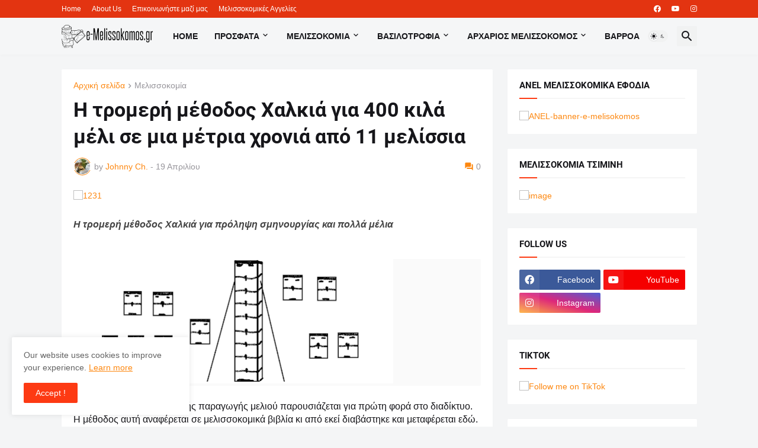

--- FILE ---
content_type: text/html; charset=UTF-8
request_url: https://www.e-melissokomos.gr/2023/04/400-11.html
body_size: 49047
content:
<!DOCTYPE html>
<html class='ltr' dir='ltr' lang='el' xmlns='http://www.w3.org/1999/xhtml' xmlns:b='http://www.google.com/2005/gml/b' xmlns:data='http://www.google.com/2005/gml/data' xmlns:expr='http://www.google.com/2005/gml/expr'>
<head>
<!-- Google tag (gtag.js) -->
<script async='async' src='https://www.googletagmanager.com/gtag/js?id=G-CDNQTQS7TQ'></script>
<script>
  window.dataLayer = window.dataLayer || [];
  function gtag(){dataLayer.push(arguments);}
  gtag('js', new Date());

  gtag('config', 'G-CDNQTQS7TQ');
</script>
<script async='async' crossorigin='anonymous' src='https://pagead2.googlesyndication.com/pagead/js/adsbygoogle.js?client=ca-pub-3430711352636621'></script>
<meta content='text/html; charset=UTF-8' http-equiv='Content-Type'/>
<meta content='width=device-width, initial-scale=1, minimum-scale=1, user-scalable=yes' name='viewport'/>
<title>Η τρομερή μέθοδος Χαλκιά για  400 κιλά μέλι σε μια μέτρια χρονιά από 11 μελίσσια </title>
<link href='https://www.e-melissokomos.gr/' rel='dns-prefetch'/>
<link href='https://fonts.googleapis.com/' rel='dns-prefetch'/>
<link href='https://fonts.gstatic.com/' rel='dns-prefetch'/>
<link href='https://cdnjs.cloudflare.com/' rel='dns-prefetch'/>
<link href='https://1.bp.blogspot.com/' rel='dns-prefetch'/>
<link href='https://2.bp.blogspot.com/' rel='dns-prefetch'/>
<link href='https://3.bp.blogspot.com/' rel='dns-prefetch'/>
<link href='https://4.bp.blogspot.com/' rel='dns-prefetch'/>
<link href='https://blogger.googleusercontent.com/' rel='dns-prefetch'/>
<link href='https://lh5.googleusercontent.com/' rel='dns-prefetch'/>
<link href='https://www.blogger.com/' rel='dns-prefetch'/>
<meta content='blogger' name='generator'/>
<link href='https://www.e-melissokomos.gr/favicon.ico' rel='icon' type='image/x-icon'/>
<meta content='#fd870f' name='theme-color'/>
<link href='https://www.e-melissokomos.gr/2023/04/400-11.html' rel='canonical'/>
<meta content='Μελισσοκομία,ΜελισσοκομικάΝέα,Μελισσοκόμος,ΑρχάριοςΜελισσοκόμος,Μέλι,' name='description'/>
<meta content='el' property='og:locale'/>
<meta content='article' property='og:type'/>
<meta content='Η τρομερή μέθοδος Χαλκιά για  400 κιλά μέλι σε μια μέτρια χρονιά από 11 μελίσσια ' property='og:title'/>
<meta content='https://www.e-melissokomos.gr/2023/04/400-11.html' property='og:url'/>
<meta content='Μελισσοκομία,ΜελισσοκομικάΝέα,Μελισσοκόμος,ΑρχάριοςΜελισσοκόμος,Μέλι,' property='og:description'/>
<meta content='e-Melissokomos.gr : Μελισσοκομικά και Αγροτικά Νέα για επαγγελματίες και ερασιτέχνες μελισσοκόμους' property='og:site_name'/>
<meta content='https://blogger.googleusercontent.com/img/b/R29vZ2xl/AVvXsEhecI34xt5gzn-Qi0bKU7S453Fi7rneLpOJHzzFftIVrGWnX45pEXGtveR1NNZdFmPdpizwtf4AjHqIG5urrXv3JvjmyNAlPsrWWAvgTCFYG7sxi9xf5LTFyYxN_IOiBdwjFrO_UJLvPgDY/w1600/%25CE%259C%25CE%25B5%25CE%25B8%25CE%25BF%25CE%25B4%25CE%25BF%25CF%2582+%25CF%2587%25CE%25B1%25CE%25BB%25CE%25BA%25CE%25B9%25CE%25B1.png' property='og:image'/>
<meta content='https://blogger.googleusercontent.com/img/b/R29vZ2xl/AVvXsEhecI34xt5gzn-Qi0bKU7S453Fi7rneLpOJHzzFftIVrGWnX45pEXGtveR1NNZdFmPdpizwtf4AjHqIG5urrXv3JvjmyNAlPsrWWAvgTCFYG7sxi9xf5LTFyYxN_IOiBdwjFrO_UJLvPgDY/w1600/%25CE%259C%25CE%25B5%25CE%25B8%25CE%25BF%25CE%25B4%25CE%25BF%25CF%2582+%25CF%2587%25CE%25B1%25CE%25BB%25CE%25BA%25CE%25B9%25CE%25B1.png' name='twitter:image'/>
<meta content='summary_large_image' name='twitter:card'/>
<meta content='Η τρομερή μέθοδος Χαλκιά για  400 κιλά μέλι σε μια μέτρια χρονιά από 11 μελίσσια ' name='twitter:title'/>
<meta content='https://www.e-melissokomos.gr/2023/04/400-11.html' name='twitter:domain'/>
<meta content='Μελισσοκομία,ΜελισσοκομικάΝέα,Μελισσοκόμος,ΑρχάριοςΜελισσοκόμος,Μέλι,' name='twitter:description'/>
<link rel="alternate" type="application/atom+xml" title="e-Melissokomos.gr : Μελισσοκομικά και Αγροτικά Νέα για επαγγελματίες και ερασιτέχνες μελισσοκόμους - Atom" href="https://www.e-melissokomos.gr/feeds/posts/default" />
<link rel="alternate" type="application/rss+xml" title="e-Melissokomos.gr : Μελισσοκομικά και Αγροτικά Νέα για επαγγελματίες και ερασιτέχνες μελισσοκόμους - RSS" href="https://www.e-melissokomos.gr/feeds/posts/default?alt=rss" />
<link rel="service.post" type="application/atom+xml" title="e-Melissokomos.gr : Μελισσοκομικά και Αγροτικά Νέα για επαγγελματίες και ερασιτέχνες μελισσοκόμους - Atom" href="https://www.blogger.com/feeds/8031730939037324130/posts/default" />

<link rel="alternate" type="application/atom+xml" title="e-Melissokomos.gr : Μελισσοκομικά και Αγροτικά Νέα για επαγγελματίες και ερασιτέχνες μελισσοκόμους - Atom" href="https://www.e-melissokomos.gr/feeds/5744913725912070208/comments/default" />
<link href='https://cdnjs.cloudflare.com/ajax/libs/font-awesome/6.4.2/css/brands.min.css' rel='stylesheet'/>
<style id='page-skin-1' type='text/css'><!--
/*
-----------------------------------------------
Blogger Template Style
Name:         Magspot
Version:      2.7.0
Author:       Pro Blogger Templates
Author Url:   https://probloggertemplates.com/
-----------------------------------------------*/
/*-- Google Fonts --*/
@font-face{font-family:'Roboto';font-style:italic;font-weight:300;font-display:swap;src:url(https://fonts.gstatic.com/s/roboto/v27/KFOjCnqEu92Fr1Mu51TjASc3CsTKlA.woff2) format("woff2");unicode-range:U+0460-052F,U+1C80-1C88,U+20B4,U+2DE0-2DFF,U+A640-A69F,U+FE2E-FE2F}
@font-face{font-family:'Roboto';font-style:italic;font-weight:300;font-display:swap;src:url(https://fonts.gstatic.com/s/roboto/v27/KFOjCnqEu92Fr1Mu51TjASc-CsTKlA.woff2) format("woff2");unicode-range:U+0400-045F,U+0490-0491,U+04B0-04B1,U+2116}
@font-face{font-family:'Roboto';font-style:italic;font-weight:300;font-display:swap;src:url(https://fonts.gstatic.com/s/roboto/v27/KFOjCnqEu92Fr1Mu51TjASc2CsTKlA.woff2) format("woff2");unicode-range:U+1F00-1FFF}
@font-face{font-family:'Roboto';font-style:italic;font-weight:300;font-display:swap;src:url(https://fonts.gstatic.com/s/roboto/v27/KFOjCnqEu92Fr1Mu51TjASc5CsTKlA.woff2) format("woff2");unicode-range:U+0370-03FF}
@font-face{font-family:'Roboto';font-style:italic;font-weight:300;font-display:swap;src:url(https://fonts.gstatic.com/s/roboto/v27/KFOjCnqEu92Fr1Mu51TjASc1CsTKlA.woff2) format("woff2");unicode-range:U+0102-0103,U+0110-0111,U+0128-0129,U+0168-0169,U+01A0-01A1,U+01AF-01B0,U+1EA0-1EF9,U+20AB}
@font-face{font-family:'Roboto';font-style:italic;font-weight:300;font-display:swap;src:url(https://fonts.gstatic.com/s/roboto/v27/KFOjCnqEu92Fr1Mu51TjASc0CsTKlA.woff2) format("woff2");unicode-range:U+0100-024F,U+0259,U+1E00-1EFF,U+2020,U+20A0-20AB,U+20AD-20CF,U+2113,U+2C60-2C7F,U+A720-A7FF}
@font-face{font-family:'Roboto';font-style:italic;font-weight:300;font-display:swap;src:url(https://fonts.gstatic.com/s/roboto/v27/KFOjCnqEu92Fr1Mu51TjASc6CsQ.woff2) format("woff2");unicode-range:U+0000-00FF,U+0131,U+0152-0153,U+02BB-02BC,U+02C6,U+02DA,U+02DC,U+2000-206F,U+2074,U+20AC,U+2122,U+2191,U+2193,U+2212,U+2215,U+FEFF,U+FFFD}
@font-face{font-family:'Roboto';font-style:italic;font-weight:400;font-display:swap;src:url(https://fonts.gstatic.com/s/roboto/v27/KFOkCnqEu92Fr1Mu51xFIzIFKw.woff2) format("woff2");unicode-range:U+0460-052F,U+1C80-1C88,U+20B4,U+2DE0-2DFF,U+A640-A69F,U+FE2E-FE2F}
@font-face{font-family:'Roboto';font-style:italic;font-weight:400;font-display:swap;src:url(https://fonts.gstatic.com/s/roboto/v27/KFOkCnqEu92Fr1Mu51xMIzIFKw.woff2) format("woff2");unicode-range:U+0400-045F,U+0490-0491,U+04B0-04B1,U+2116}
@font-face{font-family:'Roboto';font-style:italic;font-weight:400;font-display:swap;src:url(https://fonts.gstatic.com/s/roboto/v27/KFOkCnqEu92Fr1Mu51xEIzIFKw.woff2) format("woff2");unicode-range:U+1F00-1FFF}
@font-face{font-family:'Roboto';font-style:italic;font-weight:400;font-display:swap;src:url(https://fonts.gstatic.com/s/roboto/v27/KFOkCnqEu92Fr1Mu51xLIzIFKw.woff2) format("woff2");unicode-range:U+0370-03FF}
@font-face{font-family:'Roboto';font-style:italic;font-weight:400;font-display:swap;src:url(https://fonts.gstatic.com/s/roboto/v27/KFOkCnqEu92Fr1Mu51xHIzIFKw.woff2) format("woff2");unicode-range:U+0102-0103,U+0110-0111,U+0128-0129,U+0168-0169,U+01A0-01A1,U+01AF-01B0,U+1EA0-1EF9,U+20AB}
@font-face{font-family:'Roboto';font-style:italic;font-weight:400;font-display:swap;src:url(https://fonts.gstatic.com/s/roboto/v27/KFOkCnqEu92Fr1Mu51xGIzIFKw.woff2) format("woff2");unicode-range:U+0100-024F,U+0259,U+1E00-1EFF,U+2020,U+20A0-20AB,U+20AD-20CF,U+2113,U+2C60-2C7F,U+A720-A7FF}
@font-face{font-family:'Roboto';font-style:italic;font-weight:400;font-display:swap;src:url(https://fonts.gstatic.com/s/roboto/v27/KFOkCnqEu92Fr1Mu51xIIzI.woff2) format("woff2");unicode-range:U+0000-00FF,U+0131,U+0152-0153,U+02BB-02BC,U+02C6,U+02DA,U+02DC,U+2000-206F,U+2074,U+20AC,U+2122,U+2191,U+2193,U+2212,U+2215,U+FEFF,U+FFFD}
@font-face{font-family:'Roboto';font-style:italic;font-weight:500;font-display:swap;src:url(https://fonts.gstatic.com/s/roboto/v27/KFOjCnqEu92Fr1Mu51S7ACc3CsTKlA.woff2) format("woff2");unicode-range:U+0460-052F,U+1C80-1C88,U+20B4,U+2DE0-2DFF,U+A640-A69F,U+FE2E-FE2F}
@font-face{font-family:'Roboto';font-style:italic;font-weight:500;font-display:swap;src:url(https://fonts.gstatic.com/s/roboto/v27/KFOjCnqEu92Fr1Mu51S7ACc-CsTKlA.woff2) format("woff2");unicode-range:U+0400-045F,U+0490-0491,U+04B0-04B1,U+2116}
@font-face{font-family:'Roboto';font-style:italic;font-weight:500;font-display:swap;src:url(https://fonts.gstatic.com/s/roboto/v27/KFOjCnqEu92Fr1Mu51S7ACc2CsTKlA.woff2) format("woff2");unicode-range:U+1F00-1FFF}
@font-face{font-family:'Roboto';font-style:italic;font-weight:500;font-display:swap;src:url(https://fonts.gstatic.com/s/roboto/v27/KFOjCnqEu92Fr1Mu51S7ACc5CsTKlA.woff2) format("woff2");unicode-range:U+0370-03FF}
@font-face{font-family:'Roboto';font-style:italic;font-weight:500;font-display:swap;src:url(https://fonts.gstatic.com/s/roboto/v27/KFOjCnqEu92Fr1Mu51S7ACc1CsTKlA.woff2) format("woff2");unicode-range:U+0102-0103,U+0110-0111,U+0128-0129,U+0168-0169,U+01A0-01A1,U+01AF-01B0,U+1EA0-1EF9,U+20AB}
@font-face{font-family:'Roboto';font-style:italic;font-weight:500;font-display:swap;src:url(https://fonts.gstatic.com/s/roboto/v27/KFOjCnqEu92Fr1Mu51S7ACc0CsTKlA.woff2) format("woff2");unicode-range:U+0100-024F,U+0259,U+1E00-1EFF,U+2020,U+20A0-20AB,U+20AD-20CF,U+2113,U+2C60-2C7F,U+A720-A7FF}
@font-face{font-family:'Roboto';font-style:italic;font-weight:500;font-display:swap;src:url(https://fonts.gstatic.com/s/roboto/v27/KFOjCnqEu92Fr1Mu51S7ACc6CsQ.woff2) format("woff2");unicode-range:U+0000-00FF,U+0131,U+0152-0153,U+02BB-02BC,U+02C6,U+02DA,U+02DC,U+2000-206F,U+2074,U+20AC,U+2122,U+2191,U+2193,U+2212,U+2215,U+FEFF,U+FFFD}
@font-face{font-family:'Roboto';font-style:italic;font-weight:700;font-display:swap;src:url(https://fonts.gstatic.com/s/roboto/v27/KFOjCnqEu92Fr1Mu51TzBic3CsTKlA.woff2) format("woff2");unicode-range:U+0460-052F,U+1C80-1C88,U+20B4,U+2DE0-2DFF,U+A640-A69F,U+FE2E-FE2F}
@font-face{font-family:'Roboto';font-style:italic;font-weight:700;font-display:swap;src:url(https://fonts.gstatic.com/s/roboto/v27/KFOjCnqEu92Fr1Mu51TzBic-CsTKlA.woff2) format("woff2");unicode-range:U+0400-045F,U+0490-0491,U+04B0-04B1,U+2116}
@font-face{font-family:'Roboto';font-style:italic;font-weight:700;font-display:swap;src:url(https://fonts.gstatic.com/s/roboto/v27/KFOjCnqEu92Fr1Mu51TzBic2CsTKlA.woff2) format("woff2");unicode-range:U+1F00-1FFF}
@font-face{font-family:'Roboto';font-style:italic;font-weight:700;font-display:swap;src:url(https://fonts.gstatic.com/s/roboto/v27/KFOjCnqEu92Fr1Mu51TzBic5CsTKlA.woff2) format("woff2");unicode-range:U+0370-03FF}
@font-face{font-family:'Roboto';font-style:italic;font-weight:700;font-display:swap;src:url(https://fonts.gstatic.com/s/roboto/v27/KFOjCnqEu92Fr1Mu51TzBic1CsTKlA.woff2) format("woff2");unicode-range:U+0102-0103,U+0110-0111,U+0128-0129,U+0168-0169,U+01A0-01A1,U+01AF-01B0,U+1EA0-1EF9,U+20AB}
@font-face{font-family:'Roboto';font-style:italic;font-weight:700;font-display:swap;src:url(https://fonts.gstatic.com/s/roboto/v27/KFOjCnqEu92Fr1Mu51TzBic0CsTKlA.woff2) format("woff2");unicode-range:U+0100-024F,U+0259,U+1E00-1EFF,U+2020,U+20A0-20AB,U+20AD-20CF,U+2113,U+2C60-2C7F,U+A720-A7FF}
@font-face{font-family:'Roboto';font-style:italic;font-weight:700;font-display:swap;src:url(https://fonts.gstatic.com/s/roboto/v27/KFOjCnqEu92Fr1Mu51TzBic6CsQ.woff2) format("woff2");unicode-range:U+0000-00FF,U+0131,U+0152-0153,U+02BB-02BC,U+02C6,U+02DA,U+02DC,U+2000-206F,U+2074,U+20AC,U+2122,U+2191,U+2193,U+2212,U+2215,U+FEFF,U+FFFD}
@font-face{font-family:'Roboto';font-style:normal;font-weight:300;font-display:swap;src:url(https://fonts.gstatic.com/s/roboto/v27/KFOlCnqEu92Fr1MmSU5fCRc4EsA.woff2) format("woff2");unicode-range:U+0460-052F,U+1C80-1C88,U+20B4,U+2DE0-2DFF,U+A640-A69F,U+FE2E-FE2F}
@font-face{font-family:'Roboto';font-style:normal;font-weight:300;font-display:swap;src:url(https://fonts.gstatic.com/s/roboto/v27/KFOlCnqEu92Fr1MmSU5fABc4EsA.woff2) format("woff2");unicode-range:U+0400-045F,U+0490-0491,U+04B0-04B1,U+2116}
@font-face{font-family:'Roboto';font-style:normal;font-weight:300;font-display:swap;src:url(https://fonts.gstatic.com/s/roboto/v27/KFOlCnqEu92Fr1MmSU5fCBc4EsA.woff2) format("woff2");unicode-range:U+1F00-1FFF}
@font-face{font-family:'Roboto';font-style:normal;font-weight:300;font-display:swap;src:url(https://fonts.gstatic.com/s/roboto/v27/KFOlCnqEu92Fr1MmSU5fBxc4EsA.woff2) format("woff2");unicode-range:U+0370-03FF}
@font-face{font-family:'Roboto';font-style:normal;font-weight:300;font-display:swap;src:url(https://fonts.gstatic.com/s/roboto/v27/KFOlCnqEu92Fr1MmSU5fCxc4EsA.woff2) format("woff2");unicode-range:U+0102-0103,U+0110-0111,U+0128-0129,U+0168-0169,U+01A0-01A1,U+01AF-01B0,U+1EA0-1EF9,U+20AB}
@font-face{font-family:'Roboto';font-style:normal;font-weight:300;font-display:swap;src:url(https://fonts.gstatic.com/s/roboto/v27/KFOlCnqEu92Fr1MmSU5fChc4EsA.woff2) format("woff2");unicode-range:U+0100-024F,U+0259,U+1E00-1EFF,U+2020,U+20A0-20AB,U+20AD-20CF,U+2113,U+2C60-2C7F,U+A720-A7FF}
@font-face{font-family:'Roboto';font-style:normal;font-weight:300;font-display:swap;src:url(https://fonts.gstatic.com/s/roboto/v27/KFOlCnqEu92Fr1MmSU5fBBc4.woff2) format("woff2");unicode-range:U+0000-00FF,U+0131,U+0152-0153,U+02BB-02BC,U+02C6,U+02DA,U+02DC,U+2000-206F,U+2074,U+20AC,U+2122,U+2191,U+2193,U+2212,U+2215,U+FEFF,U+FFFD}
@font-face{font-family:'Roboto';font-style:normal;font-weight:400;font-display:swap;src:url(https://fonts.gstatic.com/s/roboto/v27/KFOmCnqEu92Fr1Mu72xKOzY.woff2) format("woff2");unicode-range:U+0460-052F,U+1C80-1C88,U+20B4,U+2DE0-2DFF,U+A640-A69F,U+FE2E-FE2F}
@font-face{font-family:'Roboto';font-style:normal;font-weight:400;font-display:swap;src:url(https://fonts.gstatic.com/s/roboto/v27/KFOmCnqEu92Fr1Mu5mxKOzY.woff2) format("woff2");unicode-range:U+0400-045F,U+0490-0491,U+04B0-04B1,U+2116}
@font-face{font-family:'Roboto';font-style:normal;font-weight:400;font-display:swap;src:url(https://fonts.gstatic.com/s/roboto/v27/KFOmCnqEu92Fr1Mu7mxKOzY.woff2) format("woff2");unicode-range:U+1F00-1FFF}
@font-face{font-family:'Roboto';font-style:normal;font-weight:400;font-display:swap;src:url(https://fonts.gstatic.com/s/roboto/v27/KFOmCnqEu92Fr1Mu4WxKOzY.woff2) format("woff2");unicode-range:U+0370-03FF}
@font-face{font-family:'Roboto';font-style:normal;font-weight:400;font-display:swap;src:url(https://fonts.gstatic.com/s/roboto/v27/KFOmCnqEu92Fr1Mu7WxKOzY.woff2) format("woff2");unicode-range:U+0102-0103,U+0110-0111,U+0128-0129,U+0168-0169,U+01A0-01A1,U+01AF-01B0,U+1EA0-1EF9,U+20AB}
@font-face{font-family:'Roboto';font-style:normal;font-weight:400;font-display:swap;src:url(https://fonts.gstatic.com/s/roboto/v27/KFOmCnqEu92Fr1Mu7GxKOzY.woff2) format("woff2");unicode-range:U+0100-024F,U+0259,U+1E00-1EFF,U+2020,U+20A0-20AB,U+20AD-20CF,U+2113,U+2C60-2C7F,U+A720-A7FF}
@font-face{font-family:'Roboto';font-style:normal;font-weight:400;font-display:swap;src:url(https://fonts.gstatic.com/s/roboto/v27/KFOmCnqEu92Fr1Mu4mxK.woff2) format("woff2");unicode-range:U+0000-00FF,U+0131,U+0152-0153,U+02BB-02BC,U+02C6,U+02DA,U+02DC,U+2000-206F,U+2074,U+20AC,U+2122,U+2191,U+2193,U+2212,U+2215,U+FEFF,U+FFFD}
@font-face{font-family:'Roboto';font-style:normal;font-weight:500;font-display:swap;src:url(https://fonts.gstatic.com/s/roboto/v27/KFOlCnqEu92Fr1MmEU9fCRc4EsA.woff2) format("woff2");unicode-range:U+0460-052F,U+1C80-1C88,U+20B4,U+2DE0-2DFF,U+A640-A69F,U+FE2E-FE2F}
@font-face{font-family:'Roboto';font-style:normal;font-weight:500;font-display:swap;src:url(https://fonts.gstatic.com/s/roboto/v27/KFOlCnqEu92Fr1MmEU9fABc4EsA.woff2) format("woff2");unicode-range:U+0400-045F,U+0490-0491,U+04B0-04B1,U+2116}
@font-face{font-family:'Roboto';font-style:normal;font-weight:500;font-display:swap;src:url(https://fonts.gstatic.com/s/roboto/v27/KFOlCnqEu92Fr1MmEU9fCBc4EsA.woff2) format("woff2");unicode-range:U+1F00-1FFF}
@font-face{font-family:'Roboto';font-style:normal;font-weight:500;font-display:swap;src:url(https://fonts.gstatic.com/s/roboto/v27/KFOlCnqEu92Fr1MmEU9fBxc4EsA.woff2) format("woff2");unicode-range:U+0370-03FF}
@font-face{font-family:'Roboto';font-style:normal;font-weight:500;font-display:swap;src:url(https://fonts.gstatic.com/s/roboto/v27/KFOlCnqEu92Fr1MmEU9fCxc4EsA.woff2) format("woff2");unicode-range:U+0102-0103,U+0110-0111,U+0128-0129,U+0168-0169,U+01A0-01A1,U+01AF-01B0,U+1EA0-1EF9,U+20AB}
@font-face{font-family:'Roboto';font-style:normal;font-weight:500;font-display:swap;src:url(https://fonts.gstatic.com/s/roboto/v27/KFOlCnqEu92Fr1MmEU9fChc4EsA.woff2) format("woff2");unicode-range:U+0100-024F,U+0259,U+1E00-1EFF,U+2020,U+20A0-20AB,U+20AD-20CF,U+2113,U+2C60-2C7F,U+A720-A7FF}
@font-face{font-family:'Roboto';font-style:normal;font-weight:500;font-display:swap;src:url(https://fonts.gstatic.com/s/roboto/v27/KFOlCnqEu92Fr1MmEU9fBBc4.woff2) format("woff2");unicode-range:U+0000-00FF,U+0131,U+0152-0153,U+02BB-02BC,U+02C6,U+02DA,U+02DC,U+2000-206F,U+2074,U+20AC,U+2122,U+2191,U+2193,U+2212,U+2215,U+FEFF,U+FFFD}
@font-face{font-family:'Roboto';font-style:normal;font-weight:700;font-display:swap;src:url(https://fonts.gstatic.com/s/roboto/v27/KFOlCnqEu92Fr1MmWUlfCRc4EsA.woff2) format("woff2");unicode-range:U+0460-052F,U+1C80-1C88,U+20B4,U+2DE0-2DFF,U+A640-A69F,U+FE2E-FE2F}
@font-face{font-family:'Roboto';font-style:normal;font-weight:700;font-display:swap;src:url(https://fonts.gstatic.com/s/roboto/v27/KFOlCnqEu92Fr1MmWUlfABc4EsA.woff2) format("woff2");unicode-range:U+0400-045F,U+0490-0491,U+04B0-04B1,U+2116}
@font-face{font-family:'Roboto';font-style:normal;font-weight:700;font-display:swap;src:url(https://fonts.gstatic.com/s/roboto/v27/KFOlCnqEu92Fr1MmWUlfCBc4EsA.woff2) format("woff2");unicode-range:U+1F00-1FFF}
@font-face{font-family:'Roboto';font-style:normal;font-weight:700;font-display:swap;src:url(https://fonts.gstatic.com/s/roboto/v27/KFOlCnqEu92Fr1MmWUlfBxc4EsA.woff2) format("woff2");unicode-range:U+0370-03FF}
@font-face{font-family:'Roboto';font-style:normal;font-weight:700;font-display:swap;src:url(https://fonts.gstatic.com/s/roboto/v27/KFOlCnqEu92Fr1MmWUlfCxc4EsA.woff2) format("woff2");unicode-range:U+0102-0103,U+0110-0111,U+0128-0129,U+0168-0169,U+01A0-01A1,U+01AF-01B0,U+1EA0-1EF9,U+20AB}
@font-face{font-family:'Roboto';font-style:normal;font-weight:700;font-display:swap;src:url(https://fonts.gstatic.com/s/roboto/v27/KFOlCnqEu92Fr1MmWUlfChc4EsA.woff2) format("woff2");unicode-range:U+0100-024F,U+0259,U+1E00-1EFF,U+2020,U+20A0-20AB,U+20AD-20CF,U+2113,U+2C60-2C7F,U+A720-A7FF}
@font-face{font-family:'Roboto';font-style:normal;font-weight:700;font-display:swap;src:url(https://fonts.gstatic.com/s/roboto/v27/KFOlCnqEu92Fr1MmWUlfBBc4.woff2) format("woff2");unicode-range:U+0000-00FF,U+0131,U+0152-0153,U+02BB-02BC,U+02C6,U+02DA,U+02DC,U+2000-206F,U+2074,U+20AC,U+2122,U+2191,U+2193,U+2212,U+2215,U+FEFF,U+FFFD}
/*-- Material Icons Font --*/
@font-face{font-family:"Material Icons Round";font-display:swap;font-style:normal;font-weight:400;src:url(https://fonts.gstatic.com/s/materialiconsround/v65/LDItaoyNOAY6Uewc665JcIzCKsKc_M9flwmP.woff2) format("woff2")}.mir{font-family:"Material Icons Round";font-weight:400;font-style:normal;font-size:24px;line-height:1;letter-spacing:normal;text-transform:none;display:inline-block;white-space:nowrap;word-wrap:normal;direction:ltr;-webkit-font-feature-settings:liga;-webkit-font-smoothing:antialiased}@font-face{font-family:"PBT Icons";font-display:block;font-style:normal;font-weight:400;src:url(https://fonts.gstatic.com/s/materialiconsround/v65/LDItaoyNOAY6Uewc665JcIzCKsKc_M9flwmP.woff2) format("woff2")}
/*-- CSS Variables --*/
:root{
--body-font:'Arial, Tahoma, Helvetica, FreeSans, sans-serif', Arial, sans-serif;
--menu-font:'Arial, Tahoma, Helvetica, FreeSans, sans-serif', Arial, sans-serif;
--title-font:'Roboto', Arial, sans-serif;
--text-font:'Arial, Tahoma, Helvetica, FreeSans, sans-serif', Arial, sans-serif;
--body-bg-color:#f4f5f6;
--body-bg:#f4f5f6 none repeat fixed top left;
--outer-bg:#f4f5f6;
--main-color:#fd870f;
--title-color:#16161a;
--title-hover-color:#fd3a13;
--meta-color:#97959b;
--text-color:#16161a;
--tag-bg:#fd3a13;
--tag-color:#ffffff;
--topbar-bg:#e33411;
--topbar-color:#ffffff;
--topbar-hover-color:#e33411;
--header-bg:#f5f6f7;
--header-color:#16161a;
--header-hover-color:#fd3a13;
--submenu-bg:#ffffff;
--submenu-color:#16161a;
--submenu-hover-color:#fd3a13;
--mega-bg:#ffffff;
--mega-color:#16161a;
--mega-hover-color:#fd3a13;
--mega-meta-color:#97979d;
--mobilemenu-bg:#ffffff;
--mobilemenu-color:#16161a;
--mobilemenu-hover-color:#fd3a13;
--ticker-title-color:#fd3a13;
--ticker-color:#16161a;
--ticker-hover-color:#fd3a13;
--widget-bg:#ffffff;
--widget-title-color:#16161a;
--widget-dash-color:#fd3a13;
--video-widget-bg:#000000;
--video-widget-color:#ffffff;
--video-widget-hover-color:#fd3a13;
--video-widget-meta-color:#a9a9a9;
--footer-bg:#000000;
--footer-color:#ffffff;
--footer-hover-color:#fd3a13;
--footer-meta-color:#a9a9a9;
--footer-text-color:#a9a9a9;
--footerbar-bg:#000000;
--footerbar-color:#ffffff;
--footerbar-hover-color:#fd3a13;
--cookie-bg:#ffffff;
--cookie-color:#626262;
--button-bg:#fd3a13;
--button-color:#ffffff;
--button-hover-bg:#de7911;
--button-hover-color:#ffffff;
--light-weight:400;
--title-weight: 700;
--gray-bg:rgba(155,155,155,0.05);
--border-color:rgba(155,155,155,0.1);
--radius:2px;
--widget-shadow: 0 0 5px rgba(0,0,0,0.01);
--avatar-shadow:0px 1px 4px rgba(0,0,0,0.05);
}
html.is-dark{
--body-bg-color:#27272b;
--body-bg:#f4f5f6 none repeat fixed top left;
--outer-bg:#16161a;
--title-color:#f8f8fb;
--title-hover-color:#fd870f;
--meta-color:#aaa;
--text-color:#c5c5c8;
--tag-bg:#fd3a13;
--tag-color:#ffffff;
--topbar-bg:#16161a;
--topbar-color:#f8f8fb;
--topbar-hover-color:#fd870f;
--header-bg:#202024;
--header-color:#f8f8fb;
--header-hover-color:#fd870f;
--submenu-bg:#252529;
--submenu-color:#f8f8fb;
--submenu-hover-color:#fd870f;
--mega-bg:#252529;
--mega-color:#f8f8fb;
--mega-hover-color:#fd870f;
--mega-meta-color:#aaa;
--mobilemenu-bg:#16161a;
--mobilemenu-color:#f8f8fb;
--mobilemenu-hover-color:#fd870f;
--ticker-title-color:#fd870f;
--ticker-color:#f8f8fb;
--ticker-hover-color:#fd870f;
--widget-bg:#202024;
--widget-title-color:#f8f8fb;
--widget-dash-color:#fd870f;
--footer-bg:#202024;
--footer-color:#f8f8fb;
--footer-hover-color:#fd870f;
--footer-meta-color:#aaa;
--footer-text-color:#c5c5c8;
--footerbar-bg:#16161a;
--footerbar-color:#f8f8fb;
--footerbar-hover-color:#fd870f;
--cookie-bg:#202024;
--cookie-color:#c5c5c8;
--button-bg:#fd870f;
--button-color:#fff;
--button-hover-bg:#de7911;
--button-hover-color:#ffffff;
--gray-bg:rgba(255,255,255,0.03);
--border-color:rgba(255,255,255,0.05);
}
html.rtl{
--body-font:'Cairo',Arial,sans-serif;
--menu-font:'Cairo',Arial,sans-serif;
--title-font:'Cairo',Arial,sans-serif;
--text-font:'Cairo',Arial,sans-serif;
}
/*-- Reset CSS --*/
html,body,a,abbr,acronym,address,applet,b,big,blockquote,caption,center,cite,code,dd,del,dfn,div,dl,dt,em,fieldset,font,form,input,button,h1,h2,h3,h4,h5,h6,i,iframe,img,ins,kbd,label,legend,li,object,p,pre,q,s,samp,small,span,strike,strong,sub,sup,table,tbody,td,tfoot,th,thead,tr,tt,u,ul,var{padding:0;margin:0;border:0;outline:none;vertical-align:baseline;background:0 0;text-decoration:none}dl,ul{list-style-position:inside;list-style:none}ul li{list-style:none}caption{text-align:center}img{border:none;position:relative}a,a:visited{text-decoration:none}.clearfix{clear:both}.section,.widget,.widget ul{margin:0;padding:0}a{color:var(--main-color)}a img{border:0}abbr{text-decoration:none}.separator a{text-decoration:none!important;clear:none!important;float:none!important;margin-left:0!important;margin-right:0!important}#Navbar1,#navbar-iframe,.widget-item-control,a.quickedit,.home-link,.feed-links{display:none!important}.center{display:table;margin:0 auto;position:relative}.widget > h2,.widget > h3{display:none}.widget iframe,.widget img{max-width:100%}button,input,select,textarea{background:transparent;font-family:var(--body-font);-webkit-appearance:none;-moz-appearance:none;appearance:none;outline:none;border-radius:0}button{cursor:pointer}input[type="search"]::-webkit-search-cancel-button{-webkit-appearance:none}
/*-- Main CSS --*/
*{box-sizing:border-box}
html{position:relative;word-break:break-word;word-wrap:break-word;text-rendering:optimizeLegibility;-webkit-font-smoothing:antialiased;-webkit-text-size-adjust:100%}
body{position:relative;background:var(--body-bg);background-color:var(--body-bg-color);font-family:var(--body-font);font-size:14px;color:var(--text-color);font-weight:400;font-style:normal;line-height:1.4em}
.rtl{direction:rtl}
.is-roboto{--light-weight:300}
.rtl .is-roboto{--light-weight:400}
h1,h2,h3,h4,h5,h6{font-family:var(--title-font);font-weight:700}
a,input,button{transition:all .0s ease}
#outer-wrapper{position:relative;overflow:hidden;width:100%;max-width:100%;background-color:var(--outer-bg);margin:0 auto;padding:0}
.is-boxed #outer-wrapper{width:1123px;max-width:100%;box-shadow:0 0 20px rgba(0,0,0,0.05)}
.is-dark .is-boxed #outer-wrapper{box-shadow:0 0 20px rgba(0,0,0,0.2)}
.container{position:relative}
.row-x1{width:1073px;max-width:100%}
.row-x2{width:100%}
.flex-c{display:flex;justify-content:center}
.flex-col{display:flex;flex-direction:column}
.flex-sb{display:flex;justify-content:space-between}
#content-wrapper{float:left;width:100%;overflow:hidden;padding:25px 0}
.is-left #content-wrapper > .container,.rtl .is-right #content-wrapper > .container{flex-direction:row-reverse}
.rtl .is-left #content-wrapper > .container{flex-direction:row}
.theiaStickySidebar:before,.theiaStickySidebar:after{content:'';display:table;clear:both}
#main-wrapper{position:relative;width:calc(100% - 345px)}
.no-sidebar #main-wrapper{width:100%}
#sidebar-wrapper{position:relative;width:320px}
.no-sidebar #sidebar-wrapper{display:none}
.entry-image-wrap,.author-avatar-wrap,.comments .avatar-image-container{display:block;position:relative;overflow:hidden;background-color:var(--gray-bg);z-index:5;color:transparent}
.entry-image,.author-avatar{display:block;position:relative;width:100%;height:100%;background-size:cover;background-position:center center;background-repeat:no-repeat;z-index:1;transform-origin:center;opacity:0;transition:opacity .35s ease,transform .35s ease}
.entry-image.pbt-lazy,.author-avatar.pbt-lazy{opacity:1}
.entry-image-wrap:hover .entry-image,.cs:hover .entry-image-wrap .entry-image{transform:scale(1.05)}
.is-video:after{display:flex;position:absolute;content:'\e037';top:50%;right:50%;width:34px;height:34px;background-color:rgba(0,0,0,0.5);font-family:'Material Icons Round';font-size:25px;color:#fff;font-weight:400;align-items:center;justify-content:center;z-index:5;transform:translate(50%,-50%);box-sizing:border-box;padding:0 0 0 1px;border-radius:50%;box-shadow:0 1px 3px 0 rgba(0,0,0,0.1)}
.sz-1.is-video:after{transform:translate(50%,-50%) scale(.7)}
.sz-2.is-video:after{transform:translate(50%,-50%) scale(.85)}
.is-video:hover:after,.cs:hover .is-video:after{background-color:var(--main-color)}
.cs .is-video:after{top:15px;right:15px;transform:translate(0)}
.rtl .cs .is-video:after{left:15px;right:unset}
.entry-header{display:flex;flex-direction:column}
.entry-category{display:flex;align-items:center;height:17px;background-color:var(--tag-bg);font-size:10px;color:var(--tag-color);font-weight:500;text-transform:uppercase;line-height:0;padding:1px 7px 0;border-radius:var(--radius)}
.entry-image-wrap .entry-category{position:absolute;left:0;bottom:0;z-index:2;border-radius:0 var(--radius) 0 0}
.rtl .entry-image-wrap .entry-category{left:unset;right:0;border-radius:var(--radius) 0 0 0}
.entry-title{color:var(--title-color);font-weight:var(--title-weight);line-height:1.35em}
.entry-title a{display:block;color:var(--title-color)}
.entry-title a:hover{color:var(--title-hover-color)}
.entry-meta{display:flex;font-size:12px;color:var(--meta-color);font-weight:var(--light-weight);margin:4px 0 0}
.entry-meta .mi{display:flex}
.entry-meta .mi,.entry-meta .sp{margin:0 4px 0 0}
.rtl .entry-meta .mi,.rtl .entry-meta .sp{margin:0 0 0 4px}
.entry-meta .author-name{color:var(--main-color);font-weight:500}
.excerpt{font-family:var(--text-font);line-height:1.5em;font-weight:var(--light-weight)}
.cs .entry-inner{display:block;position:relative;width:100%;height:100%;overflow:hidden}
.before-mask:before{content:'';position:absolute;left:0;right:0;bottom:0;height:80%;background-image:linear-gradient(to bottom,rgba(0,0,0,0) 25%,rgba(0,0,0,0.5));-webkit-backface-visibility:hidden;backface-visibility:hidden;z-index:2;opacity:1;margin:0;transition:opacity .25s ease}
.entry-info{position:absolute;left:0;bottom:0;width:100%;background:linear-gradient(to bottom,rgba(0,0,0,0),rgba(0,0,0,0.65));overflow:hidden;z-index:10;padding:15px}
.entry-info .entry-title{color:#fff;text-shadow:0 1px 2px rgba(0,0,0,0.2)}
.entry-info .entry-meta{color:#c5c5ca;text-shadow:0 1px 2px rgba(0,0,0,0.1)}
.entry-info .entry-meta .author-name{color:#d5d5da}
.entry-info .entry-category{width:-moz-fit-content;width:fit-content;margin:0 0 10px}
.btn{position:relative;border-radius:var(--radius)}
.error-msg{display:flex;align-items:center;font-size:14px;color:var(--meta-color);padding:20px 0;font-weight:400}
.loader{position:relative;width:100%;height:100%;overflow:hidden;display:flex;align-items:center;justify-content:center;margin:0}
.loader:after{content:'';display:block;width:30px;height:30px;box-sizing:border-box;margin:0;border:2px solid var(--main-color);border-right-color:var(--border-color);border-radius:100%;animation:spinner .65s infinite linear;transform-origin:center}
@keyframes spinner{0%{-webkit-transform:rotate(0deg);transform:rotate(0deg)}to{-webkit-transform:rotate(1turn);transform:rotate(1turn)}}
.social a:before{display:block;font-family:'Font Awesome 6 Brands';font-style:normal;font-weight:400}
.social .twitter a:before,.social .x a:before{content:'\e61b'}
.social .rss a:before,.social .share a:before,.social .email a:before,.social .external-link a:before{content:'\e0e5';font-family:'Material Icons Round'}
.social .share a:before{content:'\e80d'}
.social .email a:before{content:'\e0be'}
.social .external-link a:before{content:'\e89e'}
.sb-a .google a,.sb-h .google a:hover{background-color:#1a73e8}
.sb-a .blogger a,.sb-h .blogger a:hover{background-color:#ff5722}
.sb-a .apple a,.sb-h .apple a:hover{background-color:#333}
.sb-a .amazon a,.sb-h .amazon a:hover{background-color:#fe9800}
.sb-a .microsoft a,.sb-h .microsoft a:hover{background-color:#0067B8}
.sb-a .facebook a,.sb-a .facebook-f a,.sb-h .facebook a:hover,.sb-h .facebook-f a:hover{background-color:#3b5999}
.sb-a .twitter a,.sb-a .x-twitter a,.sb-a .x a,.sb-h .twitter a:hover,.sb-h .x-twitter a:hover,.sb-h .x a:hover{background-color:#000}
.sb-a .youtube a,.sb-h .youtube a:hover{background-color:#f50000}
.sb-a .instagram a,.sb-h .instagram a:hover{background:linear-gradient(15deg,#ffb13d,#dd277b,#4d5ed4)}
.sb-a .pinterest a,.sb-a .pinterest-p a,.sb-h .pinterest a:hover,.sb-h .pinterest-p a:hover{background-color:#ca2127}
.sb-a .dribbble a,.sb-h .dribbble a:hover{background-color:#ea4c89}
.sb-a .linkedin a,.sb-h .linkedin a:hover{background-color:#0077b5}
.sb-a .tumblr a,.sb-h .tumblr a:hover{background-color:#365069}
.sb-a .twitch a,.sb-h .twitch a:hover{background-color:#6441a5}
.sb-a .rss a,.sb-h .rss a:hover{background-color:#ffc200}
.sb-a .skype a,.sb-h .skype a:hover{background-color:#00aff0}
.sb-a .stumbleupon a,.sb-h .stumbleupon a:hover{background-color:#eb4823}
.sb-a .vk a,.sb-h .vk a:hover{background-color:#4a76a8}
.sb-a .stack-overflow a,.sb-h .stack-overflow a:hover{background-color:#f48024}
.sb-a .github a,.sb-h .github a:hover{background-color:#24292e}
.sb-a .soundcloud a,.sb-h .soundcloud a:hover{background:linear-gradient(#ff7400,#ff3400)}
.sb-a .behance a,.sb-h .behance a:hover{background-color:#191919}
.sb-a .digg a,.sb-h .digg a:hover{background-color:#1b1a19}
.sb-a .delicious a,.sb-h .delicious a:hover{background-color:#0076e8}
.sb-a .codepen a,.sb-h .codepen a:hover{background-color:#000}
.sb-a .flipboard a,.sb-h .flipboard a:hover{background-color:#f52828}
.sb-a .reddit a,.sb-h .reddit a:hover{background-color:#ff4500}
.sb-a .whatsapp a,.sb-h .whatsapp a:hover{background-color:#3fbb50}
.sb-a .messenger a,.sb-h .messenger a:hover{background-color:#0084ff}
.sb-a .snapchat a,.sb-h .snapchat a:hover{background-color:#ffe700}
.sb-a .telegram a,.sb-h .telegram a:hover{background-color:#179cde}
.sb-a .steam a,.sb-h .steam a:hover{background:linear-gradient(5deg,#0d89bc,#112c5b,#0d1c47)}
.sb-a .discord a,.sb-h .discord a:hover{background-color:#7289da}
.sb-a .quora a,.sb-h .quora a:hover{background-color:#b92b27}
.sb-a .tiktok a,.sb-h .tiktok a:hover{background-color:#fe2c55}
.sb-a .share a,.sb-h .share a:hover{background-color:var(--meta-color)}
.sb-a .email a,.sb-h .email a:hover{background-color:#888}
.sb-a .line a,.sb-h .line a:hover{background-color:#07b53b}
.sb-a .external-link a,.sb-h .external-link a:hover{background-color:var(--title-color)}
.sc-a .blogger a,.sc-h .blogger a:hover{color:#1a73e8}
.sc-a .blogger a,.sc-h .blogger a:hover{color:#ff5722}
.sc-a .apple a,.sc-h .apple a:hover{color:#333}
.sc-a .amazon a,.sc-h .amazon a:hover{color:#fe9800}
.sc-a .microsoft a,.sc-h .microsoft a:hover{color:#0067B8}
.sc-a .facebook a,.sc-a .facebook-f a,.sc-h .facebook a:hover,.sc-h .facebook-f a:hover{color:#3b5999}
.sc-a .twitter a,.sc-a .x-twitter a,.sc-a .x a,.sc-h .twitter a:hover,.sc-h .x-twitter a:hover,.sc-h .x a:hover{color:#000}
.sc-a .youtube a,.sc-h .youtube a:hover{color:#f50000}
.sc-a .instagram a,.sc-h .instagram a:hover{color:#dd277b}
.sc-a .pinterest a,.sc-a .pinterest-p a,.sc-h .pinterest a:hover,.sc-h .pinterest-p a:hover{color:#ca2127}
.sc-a .dribbble a,.sc-h .dribbble a:hover{color:#ea4c89}
.sc-a .linkedin a,.sc-h .linkedin a:hover{color:#0077b5}
.sc-a .tumblr a,.sc-h .tumblr a:hover{color:#365069}
.sc-a .twitch a,.sc-h .twitch a:hover{color:#6441a5}
.sc-a .rss a,.sc-h .rss a:hover{color:#ffc200}
.sc-a .skype a,.sc-h .skype a:hover{color:#00aff0}
.sc-a .stumbleupon a,.sc-h .stumbleupon a:hover{color:#eb4823}
.sc-a .vk a,.sc-h .vk a:hover{color:#4a76a8}
.sc-a .stack-overflow a,.sc-h .stack-overflow a:hover{color:#f48024}
.sc-a .github a,.sc-h .github a:hover{color:#24292e}
.sc-a .soundcloud a,.sc-h .soundcloud a:hover{color:#ff7400}
.sc-a .behance a,.sc-h .behance a:hover{color:#191919}
.sc-a .digg a,.sc-h .digg a:hover{color:#1b1a19}
.sc-a .delicious a,.sc-h .delicious a:hover{color:#0076e8}
.sc-a .codepen a,.sc-h .codepen a:hover{color:#000}
.sc-a .flipboard a,.sc-h .flipboard a:hover{color:#f52828}
.sc-a .reddit a,.sc-h .reddit a:hover{color:#ff4500}
.sc-a .whatsapp a,.sc-h .whatsapp a:hover{color:#3fbb50}
.sc-a .messenger a,.sc-h .messenger a:hover{color:#0084ff}
.sc-a .snapchat a,.sc-h .snapchat a:hover{color:#ffe700}
.sc-a .telegram a,.sc-h .telegram a:hover{color:#179cde}
.sc-a .steam a,.sc-h .steam a:hover{color:#112c5b}
.sc-a .discord a,.sc-h .discord a:hover{color:#7289da}
.sc-a .quora a,.sc-h .quora a:hover{color:#b92b27}
.sc-a .tiktok a,.sc-h .tiktok a:hover{color:#fe2c55}
.sc-a .share a,.sc-h .share a:hover{color:var(--meta-color)}
.sc-a .email a,.sc-h .email a:hover{color:#888}
.sc-a .line a,.sc-h .line a:hover{color:#07b53b}
.sc-a .external-link a,.sc-h .external-link a:hover{color:var(--title-color)}
#header-wrapper{float:left;width:100%;z-index:50}
.topbar-wrap{position:relative;float:left;width:100%;height:30px;background-color:var(--topbar-bg);z-index:1}
.topbar-wrap.has-border{border-bottom:1px solid var(--border-color)}
.is-dark .topbar-wrap.has-border{border:0}
.topbar .widget:last-child{display:flex;flex:1;justify-content:flex-end}
.topbar ul{display:flex;flex-wrap:wrap}
.topbar ul li + li{margin:0 0 0 18px}
.rtl .topbar ul li + li{margin:0 18px 0 0}
.topbar li a{display:block;font-size:12px;color:var(--topbar-color);line-height:30px}
.topbar li a:hover{color:var(--topbar-hover-color)}
.topbar li.rss a,.topbar li.email a,.topbar li.external-link a{font-size:15px}
.main-header,.header-inner,.header-header{float:left;width:100%;height:62px;background-color:var(--header-bg)}
.header-inner{background-color:rgba(0,0,0,0)}
.header-header{box-shadow:0 0 8px rgba(0,0,0,0.03)}
.header-inner.is-fixed .header-header{box-shadow:0 0 10px rgba(0,0,0,0.1)}
.header-inner.is-fixed{position:fixed;top:-124px;left:0;width:100%;z-index:990;backface-visibility:hidden;visibility:hidden;opacity:0;transform:translate3d(0,0,0);transition:all .25s ease}
.header-inner.is-fixed.show{visibility:visible;opacity:1;transform:translate3d(0,124px,0)}
.is-boxed .header-header{float:none;width:1123px;max-width:100%;margin:0 auto;padding:0}
.header-items{position:relative;display:flex;flex-wrap:wrap;justify-content:space-between}
.flex-left{display:flex;align-items:center;z-index:15}
.flex-right{display:flex;align-items:center;position:absolute;top:0;right:0;height:62px;z-index:15}
.rtl .flex-right{left:0;right:unset}
.main-logo{display:flex;align-items:center;flex-shrink:0;height:62px;overflow:hidden;margin:0 14px 0 0}
.rtl .main-logo{margin:0 0 0 14px}
.main-logo img{display:block;width:auto;height:auto;max-height:40px}
.main-logo .title{max-width:100%;font-size:25px;color:var(--header-color);line-height:40px;font-weight:700;overflow:hidden;white-space:nowrap;text-overflow:ellipsis}
.main-logo .title a{color:var(--header-color)}
.main-logo .title a:hover{color:var(--header-hover-color)}
.main-logo #h1-off{display:none;visibility:hidden}
#magspot-main-menu{z-index:10}
#magspot-main-menu .widget,#magspot-main-menu .widget > .widget-title{display:none}
#magspot-main-menu .show-menu{display:block}
.main-nav{display:flex;height:62px}
.main-nav > li{position:relative;display:flex;flex-shrink:0}
.main-nav > li > a{display:flex;font-family:var(--menu-font);font-size:14px;color:var(--header-color);font-weight:700;align-items:center;text-transform:uppercase;padding:0 14px}
.main-nav > li:hover > a{color:var(--header-hover-color)}
.main-nav .has-sub > a:after{display:inline-block;content:'\e5cf';font-family:'Material Icons Round';font-size:16px;font-weight:400;margin:-4px 0 0 2px}
.rtl .main-nav .has-sub > a:after{margin:-4px 2px 0 0}
.main-nav .sub-menu,.main-nav .ul{position:absolute;left:0;top:62px;width:180px;background-color:var(--submenu-bg);z-index:99999;padding:6px 0;backface-visibility:hidden;visibility:hidden;opacity:0;box-shadow:0 1px 2px rgba(0,0,0,0.05),0 5px 10px 0 rgba(0,0,0,0.05)}
.rtl .main-nav .sub-menu,.rtl .main-nav .ul{left:auto;right:0}
.main-nav .sub-menu.sm-2{top:-6px;left:100%}
.rtl .main-nav .sub-menu.sm-2{left:unset;right:100%}
.main-nav .sub-menu li{position:relative;display:block}
.main-nav .sub-menu li a{display:flex;justify-content:space-between;font-size:14px;color:var(--submenu-color);padding:8px 15px}
.main-nav .sub-menu li:hover > a{color:var(--submenu-hover-color)}
.main-nav .sub-menu > .has-sub > a:after{content:'\e5cc';margin:0 -5px}
.rtl .main-nav .sub-menu > .has-sub > a:after{content:'\e5cb'}
.main-nav .sub-menu,.main-nav .ul{transition:all .17s ease}
.main-nav li:hover > .sub-menu,.main-nav li:hover .ul{backface-visibility:inherit;visibility:visible;opacity:1}
.main-nav .mega-menu{position:static!important}
.main-nav .mega-menu > .ul{width:100%;background-color:var(--mega-bg);overflow:hidden}
.mega-menu .mega-items{display:grid;grid-template-columns:repeat(5,1fr);column-gap:20px;padding:20px}
.mega-items .mega-item{--title-color:var(--mega-color);--title-hover-color:var(--mega-hover-color);--meta-color:var(--mega-meta-color);width:100%;display:flex;flex-direction:column}
.mega-item .entry-image-wrap{width:100%;height:125px;z-index:1;margin:0 0 8px}
.mega-item .entry-title{font-size:14px}
.mega-menu .mega-tabs{display:grid;grid-template-columns:calc(1053px / 5) 1fr;padding:0}
.mega-menu .mega-tabs .tab-items{background-color:var(--gray-bg);padding:20px 0}
.mega-menu .mega-tabs li a{display:flex;justify-content:space-between;font-size:14px;color:var(--mega-color);padding:8px 20px;transition:background .17s ease}
.mega-menu .mega-tabs li.active a:after{content:'\e5cc';font-family:'Material Icons Round';font-weight:400;font-size:16px;margin:0 -5px}
.rtl .mega-menu .mega-tabs li.active a:after{content:'\e5cb'}
.mega-menu .mega-tabs li.active a{background-color:var(--mega-bg);color:var(--mega-hover-color)}
.mega-tab{display:none;position:relative;padding:20px}
.mega-tab.active{display:block}
@keyframes megaFadeIn{0%{opacity:.1}100%{opacity:1}}
.mega-tab.fadeIn{animation:megaFadeIn .5s ease}
.mega-menu .mega-tabs .mega-items{grid-template-columns:repeat(4,1fr);padding:0}
.mega-tabs .mega-item .entry-image{width:calc(953px / 5);height:125px}
.mega-menu .mega-items.on-load,.mega-menu .mega-items.no-items{grid-template-columns:1fr}
.mega-tab .mega-items.on-load,.mega-tab .mega-items.no-items{height:100%;padding:0}
.mega-menu .error-msg{justify-content:center;padding:40px 0}
.mega-menu .loader{height:120px}
.mega-tab .loader{height:100%}
.mobile-menu-toggle{display:none;height:34px;font-size:26px;color:var(--header-color);align-items:center;padding:0 13px 0 16px}
.rtl .mobile-menu-toggle{padding:0 16px 0 13px}
.mobile-menu-toggle:after{content:'\e5d2';font-family:'Material Icons Round';font-weight:400}
.mobile-menu-toggle:hover{color:var(--header-hover-color)}
.toggle-wrap{background-color:var(--header-bg);display:flex;align-items:center;z-index:20}
.darkmode-toggle{display:flex;align-items:center;position:relative;width:34px;height:20px;background-color:var(--gray-bg);font-size:12px;color:var(--header-color);margin:0 15px 0 10px;border-radius:20px}
.rtl .darkmode-toggle{margin:0 10px 0 15px}
.darkmode-toggle:before{position:absolute;left:2px;content:'\e518';font-family:'PBT Icons';width:16px;height:16px;background-color:var(--header-bg);flex-shrink:0;font-weight:400;line-height:16px;text-align:center;z-index:2;border-radius:50%;box-shadow:0 0 2px rgba(0,0,0,0.1);transition:left .17s ease}
.is-dark .darkmode-toggle:before{content:'\ea46';left:16px}
.rtl .darkmode-toggle:before{left:16px}
.rtl.is-dark .darkmode-toggle:before{left:2px}
.darkmode-toggle:after{position:absolute;right:4px;content:'\ea46';font-family:'Material Icons Round';width:10px;flex-shrink:0;font-size:8px;font-weight:400;line-height:1;text-align:center;opacity:.5;transition:right .17s ease}
.is-dark .darkmode-toggle:after{content:'\e518';right:20px}
.rtl .darkmode-toggle:after{right:20px}
.rtl.is-dark .darkmode-toggle:after{right:4px}
.darkmode-toggle:hover:before{color:var(--header-hover-color)}
.search-toggle{display:flex;align-items:center;justify-content:center;width:34px;height:34px;background-color:var(--gray-bg);color:var(--header-color);font-size:24px;cursor:pointer;border-radius:var(--radius)}
.search-toggle:before{display:block;content:'\e8b6';font-family:'Material Icons Round';font-weight:400}
.search-toggle:hover{color:var(--header-hover-color)}
#main-search-wrap{display:none;position:absolute;top:0;right:0;width:100%;height:62px;background-color:var(--header-bg);z-index:25}
.rtl #main-search-wrap{left:0;right:unset}
.main-search{position:relative;float:right;width:100%;height:100%;display:flex;align-items:center}
.rtl .main-search{float:left}
.main-search .search-form{display:flex;flex:1;height:34px}
.main-search .search-input{width:100%;flex:1;font-family:inherit;font-size:16px;color:var(--header-color);font-weight:var(--light-weight);text-align:left}
.rtl .main-search .search-input{text-align:right}
.main-search .search-input::placeholder{color:var(--header-color);opacity:.65;outline:none}
.main-search .search-toggle:before{content:'\e5cd'}
.overlay{visibility:hidden;opacity:0;position:fixed;top:0;left:0;right:0;bottom:0;background-color:rgba(22,22,26,.5);z-index:1000;-webkit-backdrop-filter:saturate(100%) blur(3px);-ms-backdrop-filter:saturate(100%) blur(3px);-o-backdrop-filter:saturate(100%) blur(3px);backdrop-filter:saturate(100%) blur(3px);margin:0;transition:all .25s ease}
#slide-menu{display:none;position:fixed;width:300px;height:100%;top:0;left:0;bottom:0;background-color:var(--mobilemenu-bg);overflow:hidden;z-index:1010;left:0;-webkit-transform:translate3d(-100%,0,0);transform:translate3d(-100%,0,0);visibility:hidden;box-shadow:3px 0 10px rgba(0,0,0,0.1);transition:all .25s ease}
.rtl #slide-menu{left:unset;right:0;-webkit-transform:translate3d(100%,0,0);transform:translate3d(100%,0,0)}
.nav-active #slide-menu,.rtl .nav-active #slide-menu{-webkit-transform:translate3d(0,0,0);transform:translate3d(0,0,0);visibility:visible}
.slide-menu-header{height:62px;background-color:var(--header-bg);overflow:hidden;display:flex;align-items:center;justify-content:space-between;box-shadow:0 0 10px rgba(0,0,0,0.1)}
.is-dark .slide-menu-header{box-shadow:0 0 8px rgba(0,0,0,0.03)}
.mobile-logo{display:flex;flex:1;width:100%;overflow:hidden;padding:0 0 0 20px}
.rtl .mobile-logo{padding:0 20px 0 0}
.mobile-logo .homepage{max-width:100%;font-size:25px;color:var(--header-color);line-height:40px;font-weight:700;overflow:hidden;white-space:nowrap;text-overflow:ellipsis}
.mobile-logo .homepage:hover{color:var(--header-hover-color)}
.mobile-logo .logo-img img{display:block;width:auto;max-width:100%;height:auto;max-height:40px}
.hide-mobile-menu{display:flex;height:100%;color:var(--header-color);font-size:26px;align-items:center;z-index:20;padding:0 15px}
.hide-mobile-menu:before{content:'\e5cd';font-family:'Material Icons Round';font-weight:400}
.hide-mobile-menu:hover{color:var(--header-hover-color)}
.slide-menu-flex{display:flex;height:calc(100% - 62px);flex-direction:column;justify-content:space-between;overflow:hidden;overflow-y:auto;-webkit-overflow-scrolling:touch}
.mobile-menu{padding:20px}
.mobile-menu .sub-menu{display:none;grid-column:1/3;overflow:hidden}
.mobile-menu ul li a{display:block;font-size:14px;color:var(--mobilemenu-color);font-weight:400;padding:10px 0}
.mobile-menu > ul > li > a{font-family:var(--menu-font);font-weight:700;text-transform:uppercase}
.mobile-menu li.has-sub{display:grid;grid-template-columns:1fr 34px}
.mobile-menu .submenu-toggle{display:flex;align-self:center;justify-content:flex-end;font-size:24px;color:var(--mobilemenu-color)}
.mobile-menu .submenu-toggle:before{content:'\e5cf';font-family:'Material Icons Round';font-weight:400}
.mobile-menu .expanded > .submenu-toggle:before{content:'\e5ce'}
.mobile-menu ul li a:hover,.mobile-menu .submenu-toggle:hover{color:var(--mobilemenu-hover-color)}
.mobile-menu li.has-sub li a{font-size:14px;opacity:.75;padding:10px 13px}
.mobile-menu li.has-sub li li a{padding:10px 23px}
.mm-footer{padding:20px}
.mm-footer ul{display:flex;flex-wrap:wrap}
.mm-footer li{margin:0 15px 0 0}
.rtl .mm-footer li{margin:0 0 0 15px}
.mm-footer li:last-child{margin:0}
.mm-footer .link-list{margin:10px 0 0}
.mm-footer .link-list li{margin-top:5px}
.mm-footer a{display:block;font-size:14px;color:var(--mobilemenu-color)}
.mm-footer .rss a,.mm-footer .email a,.mm-footer .external-link a{font-size:18px}
.mm-footer a:hover{color:var(--mobilemenu-hover-color)}
#header-ads-wrap{float:left;width:100%}
.header-ads .widget{position:relative;margin:25px 0 0}
#ticker-wrapper,#ticker .widget{float:left;width:100%}
#ticker .widget{--title-color:var(--ticker-color);--title-hover-color:var(--ticker-hover-color);display:none;align-items:flex-start;background-color:var(--widget-bg);padding:10px 13px 10px 20px;margin:25px 0 0;border-radius:var(--radius);box-shadow:var(--widget-shadow)}
.rtl #ticker .widget{padding:10px 20px 10px 13px}
#ticker .widget.is-visible,#ticker .widget.PopularPosts{display:flex}
.ticker .widget-title{display:flex;align-items:center;position:relative;height:20px;color:var(--ticker-title-color);padding:0 6px 0 12px}
.rtl .ticker .widget-title{padding:0 12px 0 6px}
@keyframes pulse{0%{opacity:.8;transform:scale(0.8)}100%{opacity:0;transform:scale(4)}}
.ticker .widget-title:before,.ticker .widget-title:after{content:'';position:absolute;left:0;width:4px;height:4px;background-color:currentColor;border-radius:50%}
.ticker .widget-title:before{animation:pulse 2s infinite}
.rtl .ticker .widget-title:before,.rtl .ticker .widget-title:after{left:unset;right:0}
.ticker .widget-title .title{display:flex;align-items:center;font-size:13px;font-weight:700;text-transform:uppercase}
.ticker .widget-title .title:after{content:'\e5cc';font-family:'Material Icons Round';font-weight:400;font-size:16px;margin:0 -2px}
.rtl .ticker .widget-title .title:after{content:'\e5cb'}
.ticker .widget-content{display:flex;justify-content:space-between;flex:1;height:20px}
.ticker .loader{justify-content:flex-start;padding:0 1px}
.ticker .loader:after{width:14px;height:14px;border-width:1.5px}
.ticker .error-msg{max-width:100%;overflow:hidden;white-space:nowrap;text-overflow:ellipsis;padding:0}
.ticker-items{position:relative;flex:1;overflow:hidden}
.ticker-item{position:absolute;top:0;left:0;width:100%;opacity:0;visibility:hidden;transform:translate3d(5px,0,0);pointer-events:none;transition:all .85s ease}
.rtl .ticker-item{left:unset;right:0;transform:translate3d(-10px,0,0)}
.ticker-item.active{opacity:1;visibility:visible;transform:translate3d(0,0,0);pointer-events:initial}
.ticker-item .entry-title{display:flex;align-items:center;height:20px;font-size:14px;font-weight:400}
.ticker-item .entry-title a{max-width:100%;overflow:hidden;white-space:nowrap;text-overflow:ellipsis}
.ticker-nav{display:grid;grid-template-columns:repeat(2,1fr);grid-gap:5px;padding:0 0 0 10px}
.rtl .ticker-nav{padding:0 10px 0 0}
.ticker-nav button{display:flex;width:20px;height:20px;background-color:var(--gray-bg);font-size:18px;color:var(--title-color);align-items:center;justify-content:center;border-radius:var(--radius)}
.ticker-nav button:hover{color:var(--title-hover-color)}
.ticker-nav button:before{display:block;font-family:'Material Icons Round'}
.ticker-nav .tn-prev:before,.rtl .ticker-nav .tn-next:before{content:'\e5cb'}
.ticker-nav .tn-next:before,.rtl .ticker-nav .tn-prev:before{content:'\e5cc'}
#featured{--height:402px}
#featured-wrapper,#featured .widget,#featured .widget-content{float:left;width:100%;margin:0}
#featured .widget{display:none;background-color:var(--widget-bg);padding:20px;margin:25px 0 0;border-radius:var(--radius);box-shadow:var(--widget-shadow)}
#featured .widget.is-visible,#featured .widget.PopularPosts{display:block}
#featured .widget-content{display:flex;align-items:center;justify-content:center;min-height:var(--height);margin:0}
#featured .error-msg{padding:0}
.featured-items{width:100%;display:grid;grid-template-columns:repeat(2,1fr);grid-gap:2px}
.featured-grid{display:grid;grid-template-columns:repeat(2,1fr);grid-gap:2px}
.featured-item{width:100%;height:200px}
.featured-item.item-0{height:var(--height)}
.featured-item .entry-image-wrap{width:100%;height:100%}
.featured-item.item-0 .entry-info{padding:20px}
.featured-item .entry-title{font-size:15px}
.featured-item.item-0 .entry-title{font-size:25px}
.featured-item .entry-meta{flex-wrap:wrap}
.featured-items .cs.item-0 .entry-image-wrap.is-video:after{top:20px;right:20px}
.rtl .featured-items .cs.item-0 .entry-image-wrap.is-video:after{left:20px;right:unset}
.type-feat1 .featured-item.item-1{grid-column:1/3}
.type-feat1 .featured-item.item-1 .entry-title{font-size:19px}
.type-feat3 .featured-grid{grid-template-columns:1fr}
.type-feat3 .featured-item.item-0 .entry-info{padding:20px}
.type-feat3 .featured-item .entry-title{font-size:19px}
.type-feat3 .featured-item.item-0 .entry-title{font-size:25px}
.type-feat4 .featured-items{grid-template-columns:repeat(3, 1fr)}
.type-feat4 .featured-grid{grid-column:2/4}
.type-feat4 .featured-item.item-0 .entry-info{padding:15px}
.type-feat4 .featured-item .entry-title{font-size:17px}
.type-feat4 .featured-item.item-0 .entry-title{font-size:21px}
.type-feat5 .featured-items{grid-template-columns:repeat(3, 1fr)}
.type-feat5 .featured-grid{grid-column:2/4}
.type-feat5 .featured-item{height:var(--height)}
.type-feat5 .featured-item .entry-title{font-size:21px}
.title-wrap{display:flex;justify-content:space-between;height:30px;margin:0 0 20px;border-bottom:2px solid var(--border-color)}
.title-wrap > *{display:flex;align-items:flex-start}
.title-wrap > .title{position:relative;height:30px;font-size:15px;color:var(--widget-title-color);font-weight:700;text-transform:uppercase;line-height:1;margin:0}
.title-wrap > .title:after{position:absolute;content:'';left:0;bottom:0;width:30px;height:2px;background-color:var(--widget-dash-color);margin:0}
.rtl .title-wrap > .title:after{left:unset;right:0}
.title-wrap > .title-link{font-size:13px;color:var(--meta-color);line-height:1;font-weight:var(--light-weight)}
.title-wrap > .title-link:hover{color:var(--main-color)}
.content-section,.content-section .content-block{float:left;width:100%}
.content-section .widget{display:none;float:left;width:100%;background-color:var(--widget-bg);padding:20px;margin:0 0 25px;border-radius:var(--radius);box-shadow:var(--widget-shadow)}
.content-section .widget.column-style{width:calc((100% - 25px) / 2)}
.content-section .widget[data-align="right"]{float:right}
.content-section .widget.is-visible{display:flex;flex-direction:column}
.content-section .widget.is-ad{display:block;background-color:transparent;padding:0;border-radius:0;box-shadow:none}
#content-section-2 .widget:last-child{margin:0}
.content-section .loader{height:180px}
.list1-items{display:grid;grid-template-columns:1fr;grid-gap:25px}
.list1-item{display:flex}
.list1-item .entry-image-wrap{width:235px;height:150px;margin:0 18px 0 0}
.rtl .list1-item .entry-image-wrap{margin:0 0 0 18px}
.list1-item .entry-header{flex:1}
.list1-item .entry-title{font-size:21px}
.list1-item .entry-excerpt{font-size:14px;margin:10px 0 0}
.list1-item .entry-meta{flex-wrap:wrap;margin:10px 0 0}
.block1-items{display:grid;grid-template-columns:repeat(2,1fr);align-items:start;grid-gap:25px}
.block1-items .cs .entry-inner{height:335px}
.block1-items .cs .entry-image-wrap{width:100%;height:100%}
.block1-items .cs .entry-title{font-size:21px}
.block1-items .cs .entry-meta{flex-wrap:wrap}
.block1-list{display:grid;grid-template-columns:1fr;grid-gap:25px}
.block1-list .block1-item{display:flex}
.block1-list .entry-header{flex:1}
.block1-list .entry-image-wrap{width:98px;height:65px;margin:0 13px 0 0}
.rtl .block1-list .entry-image-wrap{margin:0 0 0 13px}
.block1-list .entry-title{font-size:14px}
.block2-items{display:grid;grid-template-columns:1fr;align-items:start;grid-gap:25px}
.block2-items .cs .entry-inner{height:320px}
.block2-items .cs .entry-image-wrap{width:100%;height:100%}
.block2-items .cs .entry-title{font-size:23px}
.block2-items .cs .entry-meta{flex-wrap:wrap}
.block2-grid{display:grid;grid-template-columns:repeat(3,1fr);grid-gap:25px}
.block2-grid .block2-item{display:flex;flex-direction:column}
.block2-grid .entry-image-wrap{width:100%;height:135px;margin:0 0 10px}
.block2-grid .entry-title{font-size:15px}
.grid1-items{display:grid;grid-template-columns:repeat(2,1fr);grid-gap:25px}
.grid1-item{display:flex;flex-direction:column}
.grid1-item .entry-image-wrap{width:100%;height:180px;margin:0 0 12px}
.grid1-item .entry-title{font-size:19px}
.grid1-item .entry-excerpt{font-size:14px;margin:7px 0 0}
.grid1-item .entry-meta{flex-wrap:wrap;margin:5px 0 0}
.grid1-item .entry-meta.has-snip{margin:8px 0 0}
.grid2-items{display:grid;grid-template-columns:repeat(3,1fr);grid-gap:25px}
.grid2-item{display:flex;flex-direction:column}
.grid2-item .entry-image-wrap{width:100%;height:135px;margin:0 0 10px}
.grid2-item .entry-title{font-size:15px}
.column-items{display:grid;grid-template-columns:1fr;grid-gap:25px}
.col-item{display:flex}
.col-item .entry-inner{height:180px}
.col-item .entry-image-wrap{width:98px;height:65px;margin:0 13px 0 0}
.rtl .col-item .entry-image-wrap{margin:0 0 0 13px}
.col-item .entry-inner .entry-image-wrap{width:100%;height:100%;margin:0}
.col-item .entry-header:not(.entry-info){flex:1}
.col-item .entry-title{font-size:14px}
.col-item .entry-inner .entry-title{font-size:19px}
.col-item .entry-inner .entry-meta{flex-wrap:wrap}
html:not(.is-dark) .content-section .video-style{--widget-bg:var(--video-widget-bg);--widget-title-color:var(--video-widget-color);--title-color:var(--video-widget-color);--title-hover-color:var(--video-widget-hover-color);--meta-color:var(--video-widget-meta-color)}
.video-items{display:grid;grid-template-columns:repeat(2,1fr);align-items:start;grid-gap:25px}
.video-items .cs .entry-inner{height:413px}
.video-items .cs .entry-image-wrap{width:100%;height:100%}
.video-items .cs .is-video:after{top:50%;left:unset;right:50%;transform:translate(50%,-50%) scale(1.25)}
.video-items .cs .entry-title{font-size:21px}
.video-items .cs .entry-meta{flex-wrap:wrap}
.video-grid{display:grid;grid-template-columns:repeat(2,1fr);grid-gap:25px 20px}
.video-grid .video-item{display:flex;flex-direction:column}
.video-grid .entry-image-wrap{width:100%;height:105px;margin:0 0 10px}
.video-grid .entry-title{font-size:14px}
.video-items .is-video:after{background-color:var(--main-color)!important}
#main{float:left;width:100%}
.is-home .has-margin #main{margin:0 0 25px}
.index-blog{background-color:var(--widget-bg);padding:20px;border-radius:var(--radius);box-shadow:var(--widget-shadow)}
.queryMessage .query-info{display:flex;align-items:center;font-family:var(--title-font);font-size:15px;color:var(--title-color);font-weight:700;text-transform:uppercase;margin:0 0 20px}
.no-posts .queryMessage .query-info{margin:0}
.queryMessage .query-info:after{display:inline-block;content:'\e5cc';font-family:'Material Icons Round';font-size:20px;color:var(--main-color);font-weight:400;margin:0 0 0 -3px}
.rtl .queryMessage .query-info:after{content:'\e5cb';margin:0 -4px 0 0}
.queryEmpty{font-size:14px;color:var(--meta-color);text-align:center;margin:50px 0}
.index-post.ad-type{display:block}
@keyframes postFadeInUp{0%{opacity:0;transform:translate3d(0,10px,0)}100%{opacity:1;transform:translate3d(0,0,0)}}
.index-post.fadeInUp{animation:postFadeInUp .5s ease}
.item-post-inner{background-color:var(--widget-bg);padding:20px;border-radius:var(--radius);box-shadow:var(--widget-shadow)}
#breadcrumb{display:flex;font-size:14px;color:var(--meta-color);font-weight:var(--light-weight);line-height:1;margin:0 0 10px}
#breadcrumb a{color:var(--meta-color)}
#breadcrumb a.home,#breadcrumb a:hover{color:var(--main-color)}
#breadcrumb .separator:after{content:'\e5cc';font-family:'Material Icons Round';font-size:16px;font-weight:400;font-style:normal;vertical-align:middle}
.rtl #breadcrumb .separator:after{content:'\e5cb'}
.item-post h1.entry-title{font-size:34px;font-weight:700}
.p-eh .entry-meta{flex-wrap:wrap;justify-content:space-between;font-size:14px;margin:13px 0 0}
.p-eh .entry-meta .align-left,.p-eh .entry-meta .align-right{display:flex;flex-wrap:wrap;align-items:center}
.p-eh .entry-meta .mi,.p-eh .entry-meta .sp{margin:0 4px 0 0}
.rtl .p-eh .entry-meta .mi,.rtl .p-eh .entry-meta .sp{margin:0 0 0 4px}
.p-eh .entry-meta .entry-author{align-items:center}
.p-eh .entry-meta .entry-author:before{display:none}
.p-eh .entry-meta .author-avatar-wrap{overflow:visible;width:30px;height:30px;background-color:var(--widget-bg);padding:1px;margin:0 5px 0 0;border:1px solid var(--main-color);border-radius:100%}
.rtl .p-eh .entry-meta .author-avatar-wrap{margin:0 0 0 5px}
.p-eh .entry-meta .author-avatar-wrap:before{content:'';position:absolute;display:block;top:calc(50% - 6px);left:-1px;width:calc(100% + 2px);height:12px;background-color:var(--widget-bg);z-index:1;margin:0}
.p-eh .entry-meta .author-avatar{z-index:2;border-radius:50%}
.entry-meta .entry-comments-link{display:none;margin:0 0 0 10px}
.rlt .entry-meta .entry-comments-link{margin:0 10px 0 0}
.entry-meta .entry-comments-link:before{display:inline-block;content:'\e8af';font-family:'Material Icons Round';font-size:16px;color:var(--main-color);font-weight:400;margin:0 4px 0 0}
.rtl .entry-meta .entry-comments-link:before{margin:0 0 0 4px}
.entry-meta .entry-comments-link.show{display:flex}
#post-body{position:relative;float:left;width:100%;font-family:var(--text-font);font-size:15px;color:var(--text-color);line-height:1.6em;margin:25px 0 0}
.post-body p{margin-bottom:25px}
.post-body h1,.post-body h2,.post-body h3,.post-body h4,.post-body h5,.post-body h6{font-size:17px;color:var(--title-color);line-height:1.3em;margin:0 0 20px}
.post-body h1{font-size:26px}
.post-body h2{font-size:23px}
.post-body h3{font-size:20px}
.post-body img{height:auto!important}
blockquote{position:relative;background-color:var(--gray-bg);color:var(--title-color);font-style:normal;padding:20px;margin:0;border-radius:var(--radius)}
blockquote:before{position:absolute;top:0;left:5px;content:'\e244';font-family:'Material Icons Round';font-size:60px;color:var(--title-color);font-style:normal;font-weight:400;line-height:1;opacity:.05;margin:0}
.rtl blockquote:before{left:unset;right:5px}
.post-body ul{padding:0 0 0 20px;margin:10px 0}
.rtl .post-body ul{padding:0 20px 0 0}
.post-body li{margin:8px 0;padding:0}
.post-body ul li,.post-body ol ul li{list-style:none}
.post-body ul li:before,.post-body ul li ul li ul li:before{display:inline-block;content:'\ef4a';font-family:'Material Icons Round';font-size:5px;line-height:1;vertical-align:middle;margin:0 5px 0 0}
.post-body ul li ul li:before{content:'\e57b'}
.rtl .post-body ul li:before{margin:0 0 0 5px}
.post-body ol{counter-reset:pbt;padding:0 0 0 20px;margin:10px 0}
.rtl .post-body ol{padding:0 20px 0 0}
.post-body ol > li{counter-increment:pbt;list-style:none}
.post-body ol > li:before{display:inline-block;content:counters(pbt,'.')'.';margin:0 5px 0 0}
.rtl .post-body ol > li:before{margin:0 0 0 5px}
.post-body ol ol{counter-reset:pbt2}
.post-body ol ol > li{counter-increment:pbt2}
.post-body ol ol > li:before{content:counters(pbt2,'.')'.'}
.post-body ol ol ol{counter-reset:pbt3}
.post-body ol ol > li ol > li{counter-increment:pbt3}
.post-body ol ol > li ol > li:before{content:counters(pbt3,'.')'.'}
.post-body u{text-decoration:underline}
.post-body strike{text-decoration:line-through}
.post-body sup{vertical-align:super}
.post-body a{color:var(--main-color)}
.post-body a:hover{text-decoration:underline}
.post-body a.button{display:inline-block;height:34px;background-color:var(--button-bg);font-family:var(--body-font);font-size:15px;color:var(--button-color);font-weight:400;line-height:34px;text-align:center;text-decoration:none;cursor:pointer;padding:0 20px;margin:0 6px 8px 0}
.rtl .post-body a.button{margin:0 0 8px 6px}
.post-body a.button.x2{height:46px;font-size:18px;line-height:46px}
.post-body a.button.is-c,.rtl.post-body a.button.is-c{margin:0 3px 8px}
.post-body a.button.x2 span{display:inline-block;background-color:rgba(255,255,255,0.1);font-size:14px;line-height:14px;padding:6px;margin:0 0 0 20px;border-radius:var(--radius)}
.rtl .post-body a.button.x2 span{margin:0 20px 0 0}
.post-body .button:before{display:inline-block;font-family:'Material Icons Round';font-size:16px;font-weight:400;line-height:1;vertical-align:middle;margin:-1px 6px 0 0}
.rtl .post-body .button:before{margin:-1px 0 0 6px}
.post-body a.btn.x2:before{font-size:20px;margin:-2px 6px 0 0}
.rtl .post-body a.btn.x2:before{margin:-2px 0 0 6px}
.post-body .btn.preview:before{content:'\e8f4'}
.post-body .btn.download:before{content:'\f090'}
.post-body .btn.link:before{content:'\e157'}
.post-body .btn.cart:before{content:'\e8cc'}
.post-body .btn.info:before{content:'\e88e'}
.post-body .btn.share:before{content:'\e80d'}
.post-body .btn.contact:before{content:'\e0e1'}
.post-body .btn.whatsapp:before{content:'\f232';font-family:'Font Awesome 6 Brands';font-style:normal}
.post-body .btn.paypal:before{content:'\f1ed';font-family:'Font Awesome 6 Brands';font-style:normal}
.post-body .btn.gift:before{content:'\e8f6'}
.post-body a.button:hover{background-color:var(--button-hover-bg);color:var(--button-hover-color)}
.post-body a.color{color:#fff}
.post-body a.color:hover{opacity:.9}
.alert-message{display:block;background-color:var(--gray-bg);padding:20px;border:1px solid var(--border-color);border-radius:var(--radius)}
.alert-message.alert-success{background-color:rgba(39,174,96,0.1);color:rgba(39,174,96,1);border-color:rgba(39,174,96,0.1)}
.alert-message.alert-info{background-color:rgba(41,128,185,0.1);color:rgba(41,128,185,1);border-color:rgba(41,128,185,0.1)}
.alert-message.alert-warning{background-color:rgba(243,156,18,0.1);color:rgba(243,156,18,1);border-color:rgba(243,156,18,0.1)}
.alert-message.alert-error{background-color:rgba(231,76,60,0.1);color:rgba(231,76,60,1);border-color:rgba(231,76,60,0.1)}
.alert-message:before{display:inline-block;font-family:'Material Icons Round';font-size:18px;line-height:1;font-weight:400;vertical-align:middle;margin:0 5px 0 0}
.rtl .alert-message:before{margin:0 0 0 5px}
.alert-message.alert-success:before{content:'\e86c'}
.alert-message.alert-info:before{content:'\e88e'}
.alert-message.alert-warning:before{content:'\e000'}
.alert-message.alert-error:before{content:'\e5c9'}
.post-body table{width:100%;overflow-x:auto;text-align:left;margin:0;border-collapse:collapse;border:1px solid var(--border-color)}
.rtl .post-body table{text-align:right}
.post-body table td,.post-body table th{padding:6px 12px;border:1px solid var(--border-color)}
.post-body table thead th{color:var(--title-color);vertical-align:bottom}
table.tr-caption-container,table.tr-caption-container td,table.tr-caption-container th{line-height:1;padding:0;border:0}
table.tr-caption-container td.tr-caption{font-size:12px;color:var(--meta-color);font-style:italic;padding:6px 0 0}
.pbt-toc-wrap{display:flex;width:100%;clear:both;margin:0}
.pbt-toc-inner{position:relative;max-width:100%;background-color:var(--gray-bg);display:flex;flex-direction:column;overflow:hidden;font-size:14px;color:var(--title-color);line-height:1.6em;border:1px solid var(--border-color);border-radius:var(--radius)}
a.pbt-toc-title{position:relative;height:40px;font-size:16px;color:var(--title-color);font-weight:var(--title-weight);display:flex;align-items:center;justify-content:space-between;padding:0 13px 0 18px}
.rtl a.pbt-toc-title{padding:0 18px 0 13px}
.pbt-toc-title-text{display:flex}
.pbt-toc-title-text:before{content:'\e242';font-family:'Material Icons Round';font-size:20px;font-weight:400;margin:0 6px 0 0}
.rtl .pbt-toc-title-text:before{margin:0 0 0 6px}
.pbt-toc-title:after{content:'\e5cf';font-family:'Material Icons Round';font-size:24px;font-weight:400;margin:0 0 0 20px}
.rtl .pbt-toc-title:after{margin:0 20px 0 0}
.pbt-toc-title.is-expanded:after{content:'\e5ce'}
a.pbt-toc-title:hover{text-decoration:none}
#pbt-toc{display:none;padding:0 20px 10px;margin:0}
#pbt-toc ol{counter-reset:pbtToc;padding:0 0 0 20px}
.rtl #pbt-toc ol{padding:0 20px 0 0}
#pbt-toc li{counter-increment:pbtToc;font-size:14px;margin:10px 0}
#pbt-toc li:before{content:counters(pbtToc,'.')'.'}
#pbt-toc li a{color:var(--main-color)}
#pbt-toc li a:hover{color:var(--main-color);text-decoration:underline}
.post-body .contact-form-widget{display:table;width:100%;font-family:var(--body-font)}
.post-body .contact-form-widget .cf-s{font-size:15px}
.post-body .contact-form-name.cf-s{width:calc(50% - 5px)}
.rtl .post-body .contact-form-name{float:right}
.post-body .contact-form-email.cf-s{float:right;width:calc(50% - 5px)}
.rtl .post-body .contact-form-email{float:left}
.post-body .contact-form-button-submit{font-size:15px}
.post-body pre,pre.code-box{display:block;background-color:var(--gray-bg);font-family:Monospace;font-size:13px;color:var(--title-color);white-space:pre-wrap;line-height:1.4em;padding:20px;border:1px solid var(--border-color);border-radius:var(--radius)}
.post-body .google-auto-placed{margin:25px 0}
.youtube-video{position:relative;width:100%;padding:0;padding-top:56%}
.youtube-video iframe{position:absolute;top:0;left:0;width:100%;height:100%}
.entry-labels{display:flex;flex-wrap:wrap;margin:20px 0 0}
.entry-labels > *{display:flex;align-items:center;height:20px;background-color:var(--gray-bg);font-size:12px;color:var(--title-color);padding:0 6px;margin:5px 5px 0 0}
.rtl .entry-labels > *{margin:5px 0 0 5px}
.entry-labels span{background-color:var(--title-color);color:var(--widget-bg)}
.is-dark .entry-labels span{background-color:var(--outer-bg);color:var(--title-color)}
.entry-labels a:hover{color:var(--title-hover-color)}
.post-share{margin:20px 0 0}
.share-links{display:flex;flex-wrap:wrap;align-items:flex-start}
.share-links li a{display:flex;align-items:center;justify-content:center;width:34px;height:34px;font-size:16px;color:#fff;font-weight:400;overflow:hidden;margin:5px 5px 0 0}
.rtl .share-links li a{margin:5px 0 0 5px}
.share-links .email a{font-size:20px}
.share-links .has-span a{width:auto;justify-content:space-between}
.share-links .has-span a:before{display:flex;align-items:center;justify-content:center;flex-shrink:0;height:100%;width:34px;background-color:rgba(255,255,255,0.08)}
.share-links span{font-size:14px;padding:0 20px}
.share-links li a:hover{opacity:.9}
.share-links .show-hid a{background-color:var(--gray-bg);font-size:28px;color:rgba(155,155,155,0.8)}
.share-links .show-hid a:before{content:'\e145';font-family:'Material Icons Round';font-weight:400}
.post-share .expanded .show-hid a:before{content:'\e15b'}
.share-links .reddit,.share-links .linkedin,.share-links .tumblr,.share-links .telegram{display:none}
.post-share .expanded li[class]{display:inline-block}
.post-widget{margin:25px 0 0}
.about-author{display:flex;background-color:var(--widget-bg);padding:20px;border-radius:var(--radius);box-shadow:var(--widget-shadow)}
.about-author .author-avatar-wrap{width:60px;height:60px;margin:0 15px 0 0;border-radius:50%;box-shadow:var(--avatar-shadow)}
.rtl .about-author .author-avatar-wrap{margin:0 0 0 15px}
.about-author .author-title{font-size:18px;color:var(--title-color);font-weight:var(--title-weight);margin:0 0 10px}
.about-author .author-title a{color:var(--title-color)}
.about-author .author-title a:hover{color:var(--title-hover-color)}
.author-description{flex:1}
.author-description .author-text{display:block;font-size:14px;font-weight:400}
.author-description .author-text br,.author-description .author-text a{display:none}
ul.author-links{display:flex;flex-wrap:wrap;padding:0}
.author-links li{margin:10px 12px 0 0}
.rtl .author-links li{margin:10px 0 0 12px}
.author-links li a{display:block;font-size:14px;color:var(--text-color);padding:0}
.author-links li.email a,.author-links li.external-link a{font-size:16px}
.author-links li a:hover{opacity:.9}
#magspot-related-posts{display:none}
#related-wrap{background-color:var(--widget-bg);padding:20px;border-radius:var(--radius);box-shadow:var(--widget-shadow)}
.related-content .loader{height:180px}
.magspot-blog-post-comments{display:none;flex-direction:column;background-color:var(--widget-bg);padding:20px;border-radius:var(--radius);box-shadow:var(--widget-shadow)}
.magspot-blog-post-comments.is-visible{display:flex}
.magspot-blog-post-comments:not(.comments-system-blogger){padding:10px 20px}
.magspot-blog-post-comments .fb_iframe_widget_fluid_desktop{float:left;display:block!important;width:calc(100% + 16px)!important;max-width:calc(100% + 16px)!important;margin:0 -8px}
.magspot-blog-post-comments .fb_iframe_widget_fluid_desktop span,.magspot-blog-post-comments .fb_iframe_widget_fluid_desktop iframe{float:left;display:block!important;width:100%!important}
#disqus_thread,.fb-comments{clear:both;padding:0}
#comments h4#comment-post-message{display:none;float:none}
.comments-title{margin:0}
.has-comments .comments-title.no-message{margin:0 0 5px}
.comments .comment-content{display:block;font-family:var(--text-font);font-size:14px;color:var(--text-color);line-height:1.5em;margin:10px 0 0}
.comments .comment-content > a:hover{text-decoration:underline}
.comment-thread .comment{position:relative;list-style:none;padding:20px 0 0;margin:20px 0 0;border-top:1px solid var(--border-color)}
.comment-thread .comment .comment{background-color:var(--gray-bg);padding:20px;border:0;border-radius:var(--radius)}
.comment-thread ol{padding:0;margin:0}
.comment-thread .comment-replies ol{padding:0 0 4px}
.toplevel-thread ol > li:first-child{margin:0;border:0}
.toplevel-thread ol > li:first-child > .comment-block{padding-top:0;margin:0;border:0}
.comment-thread ol ol .comment:before{position:absolute;content:'\f060';left:-30px;top:-5px;font-family:'Material Icons Round';font-size:20px;color:var(--border-color);font-weight:400}
.rtl .comment-thread ol ol .comment:before{left:unset;right:-30px;transform:rotate(-180deg)}
.comments .comment-replybox-single iframe{padding:0 0 0 48px;margin:10px 0 -5px}
.rtl .comments .comment-replybox-single iframe{padding:0 48px 0 0}
.comment-thread .avatar-image-container{position:absolute;top:20px;left:0;width:35px;height:35px;overflow:hidden;border-radius:50%;box-shadow:var(--avatar-shadow)}
.rtl .comment-thread .avatar-image-container{left:auto;right:0}
.comment-thread .comment .comment .avatar-image-container{left:20px}
.rtl .comment-thread .comment .comment .avatar-image-container{left:unset;right:20px}
.avatar-image-container img{display:block;width:100%;height:100%}
.comments .comment-header{padding:0 0 0 48px}
.rtl .comments .comment-header{padding:0 48px 0 0}
.comments .comment-header .user{display:inline-block;font-family:var(--title-font);font-size:16px;color:var(--title-color);font-weight:var(--title-weight);font-style:normal}
.comments .comment-header .user a{color:var(--title-color)}
.comments .comment-header .user a:hover{color:var(--title-hover-color)}
.comments .comment-header .icon.user{display:none}
.comments .comment-header .icon.blog-author{display:inline-block;font-size:14px;color:var(--main-color);vertical-align:top;margin:-5px 0 0 4px}
.rtl .comments .comment-header .icon.blog-author{margin:-5px 4px 0 0}
.comments .comment-header .icon.blog-author:before{content:'\ef76';font-family:'Material Icons Round';font-weight:400}
.comments .comment-header .datetime{display:block;font-size:12px;font-weight:var(--light-weight);margin:1px 0 0}
.comment-header .datetime a{color:var(--meta-color)}
.comments .comment-actions{display:block;margin:0}
.comments .comment-actions a{display:inline-block;font-size:14px;color:var(--main-color);font-weight:400;font-style:normal;margin:10px 15px 0 0}
.rtl .comments .comment-actions a{margin:10px 0 0 15px}
.comments .comment-actions a:hover{text-decoration:underline}
.item-control{display:none}
.loadmore.loaded a{display:inline-block;border-bottom:1px solid rgba(155,155,155,.51);text-decoration:none;margin-top:15px}
.comments .continue{display:none}
.comments .comment-replies{padding:0 0 0 48px}
.rtl .comments .comment-replies{padding:0 48px 0 0}
.thread-expanded .thread-count a,.loadmore.hidden{display:none}
.comments .footer{float:left;width:100%;font-size:13px;margin:0}
p.comments-message{font-size:14px;color:var(--meta-color);font-style:italic;padding:0 0 15px;margin:15px 0 0;border-bottom:1px solid var(--border-color)}
p.comments-message.no-new-comments{padding:0;border:0}
.no-comments .comments-message{margin:0;border:0}
p.comments-message > a{color:var(--main-color)}
p.comments-message > a:hover{color:var(--title-color)}
p.comments-message > em{color:#ff3f34;font-style:normal;margin:0 3px}
#comments[data-embed='false'] p.comments-message > i{color:var(--main-color);font-style:normal}
.comment-form > p{display:none}
.show-cf,.comments #top-continue a{display:flex;align-items:center;justify-content:center;width:100%;height:34px;font-size:14px;color:var(--title-color);font-weight:500;margin:20px 0 0;border:1px solid var(--border-color);border-radius:var(--radius)}
.no-comments .show-cf{margin:0}
.show-cf:hover,.comments #top-continue a:hover{color:var(--title-hover-color)}
.cf-on .show-cf{display:none}
.comments .comment-replybox-thread,.no-comments .comment-form{display:none}
.cf-on .comments .comment-replybox-thread,.cf-on .no-comments .comment-form{display:block}
#comment-editor{min-height:67px}
#top-ce #comment-editor{margin:20px 0 0}
#custom-ads,#magspot-post-footer-ads{position:relative;float:left;width:100%;opacity:0;visibility:hidden}
#custom-ads{padding:0 20px}
#before-ad .widget-title,#after-ad .widget-title{display:block}
#before-ad .widget-title > .title,#after-ad .widget-title > .title{font-size:10px;color:var(--meta-color);font-weight:400;line-height:1;margin:0 0 6px}
#before-ad .widget,#after-ad .widget{position:relative;margin:25px 0 0}
#magspot-new-before-ad #before-ad,#magspot-new-after-ad #after-ad{display:block}
#magspot-new-before-ad #before-ad .widget,#magspot-new-after-ad #after-ad .widget{margin:0}
#post-footer-ads .widget{position:relative}
.post-nav{display:flex;flex-wrap:wrap;justify-content:space-between;font-size:14px;font-weight:var(--light-weight)}
.post-nav > *{display:flex;align-items:center;color:var(--meta-color);margin:0 -4px}
.post-nav a:hover{color:var(--main-color)}
.post-nav span{color:var(--meta-color);cursor:no-drop;opacity:.65}
.post-nav .post-nav-link:before,.post-nav .post-nav-link:after{font-family:'Material Icons Round';font-size:16px;line-height:1;font-weight:400}
.post-nav-newer-link:before,.rtl .post-nav-older-link:after{content:'\e5cb'}
.post-nav-older-link:after,.rtl .post-nav-newer-link:before{content:'\e5cc'}
#blog-pager{display:flex;justify-content:center;margin:25px 0 0}
#blog-pager .load-more{display:flex;align-items:center;justify-content:center;width:100%;height:34px;font-size:14px;color:var(--title-color);font-weight:500;padding:0 20px;border:1px solid var(--border-color)}
#blog-pager #magspot-load-more-link:after{content:'\e5cf';display:inline-block;font-family:'Material Icons Round';font-size:20px;font-weight:400;margin:-1px 0 0}
#blog-pager #magspot-load-more-link:hover{color:var(--title-hover-color)}
#blog-pager .no-more.show{display:flex;background-color:var(--gray-bg);color:var(--meta-color);font-weight:400;cursor:not-allowed;padding:0 25px;border:0}
#blog-pager .loading,#blog-pager .no-more{display:none}
#blog-pager .loading .loader{height:34px}
#blog-pager .loader:after{width:28px;height:28px}
.sidebar{position:relative;float:left;width:100%;display:grid;grid-template-columns:100%;grid-gap:25px}
.sidebar > .widget{display:flex;flex-direction:column;background-color:var(--widget-bg);padding:20px;border-radius:var(--radius);box-shadow:var(--widget-shadow)}
.sidebar .widget.is-ad{background-color:transparent;padding:0;border-radius:0;box-shadow:none}
.sidebar .widget.is-ad > .widget-title{display:none}
.sidebar ul.social-icons{display:grid;grid-template-columns:repeat(2,1fr);grid-gap:5px}
.sidebar .social-icons li{display:block;margin:0}
.sidebar .social-icons a{display:flex;align-items:center;justify-content:space-between;height:34px;font-size:16px;color:#fff;font-weight:400;overflow:hidden}
.sidebar .social-icons .rss a,.sidebar .social-icons .email a,.sidebar .social-icons .external-link a{font-size:18px}
.sidebar .social-icons a:before{display:flex;align-items:center;justify-content:center;flex-shrink:0;height:100%;width:34px;background-color:rgba(255,255,255,0.08)}
.sidebar .social-icons span{font-size:14px;padding:0 10px}
.sidebar .social-icons a:hover{opacity:.9}
.pbt-section .loader{height:180px}
.side-items{display:grid;grid-template-columns:1fr;grid-gap:25px}
.side-item{display:flex}
.side-item .entry-inner{height:180px}
.side-item .entry-image-wrap{width:98px;height:65px;margin:0 13px 0 0}
.rtl .side-item .entry-image-wrap{margin:0 0 0 13px}
.side-item .entry-inner .entry-image-wrap{width:100%;height:100%;margin:0}
.side-item .entry-header:not(.entry-info){flex:1}
.side-item .entry-title{font-size:14px}
.side-item .entry-inner .entry-title{font-size:19px}
.side-item .entry-inner .entry-meta{flex-wrap:wrap}
.side3-items{display:grid;grid-template-columns:repeat(2,1fr);grid-gap:20px}
.side3-item{display:flex;flex-direction:column}
.side3-item .entry-image-wrap{width:100%;height:90px;margin:0 0 10px}
.side3-item .entry-title{font-size:14px}
.cmm1-items{display:grid;grid-template-columns:1fr;grid-gap:25px}
.cmm1-items .entry-inner{display:flex;align-items:center}
.cmm1-items .entry-image-wrap{width:45px;height:45px;z-index:1;margin:0 13px 0 0;border-radius:50%;box-shadow:var(--avatar-shadow)}
.rtl .cmm1-items .entry-image-wrap{margin:0 0 0 13px}
.cmm1-items .entry-header{flex:1}
.cmm1-items .entry-title{font-size:14px}
.cmm1-items .entry-inner:hover .entry-title{color:var(--title-hover-color)}
.cmm1-items .cmm-snippet{font-size:12px;color:var(--text-color);line-height:1.3em;margin:4px 0 0}
.FeaturedPost .entry-inner{height:180px}
.featured-post .entry-image-wrap{width:100%;height:100%}
.featured-post .entry-title{font-size:19px}
.featured-post .entry-meta{flex-wrap:wrap}
.pbt-section .list-style li{font-size:14px}
.pbt-section .list-style li a,.pbt-section .text-list li{display:block;color:var(--title-color);padding:8px 0}
.pbt-section .list-style li a.has-count{display:flex;justify-content:space-between}
.pbt-section .list-style li:first-child a,.pbt-section .text-list li:first-child{padding:0 0 8px}
.pbt-section .list-style li:last-child a,.pbt-section .text-list li:last-child{padding:8px 0 0}
.pbt-section .list-style li a:hover{color:var(--title-hover-color)}
.pbt-section .list-style .count-style{display:inline-block;color:var(--meta-color)}
.cloud-label ul{display:flex;flex-wrap:wrap;margin:-6px 0 0}
.cloud-label li{margin:6px 5px 0 0}
.rtl .cloud-label li{margin:6px 0 0 5px}
.cloud-label li a{display:flex;height:28px;background-color:var(--gray-bg);color:var(--title-color);font-size:14px;font-weight:400;align-items:center;padding:0 12px}
.cloud-label li a:hover{color:var(--title-hover-color)}
.cloud-label .label-count{display:inline-block;margin:0 0 0 6px}
.rtl .cloud-label .label-count{margin:0 6px 0 0}
.BlogSearch .search-form{display:flex;height:36px;overflow:hidden;padding:2px;border:1px solid var(--border-color);border-radius:var(--radius)}
.is-dark .BlogSearch .search-form{background-color:var(--gray-bg)}
.BlogSearch .search-input{width:100%;flex:1;font-size:14px;color:var(--text-color);padding:0 8px}
.BlogSearch .search-input::placeholder{color:var(--text-color);opacity:.65}
.BlogSearch .search-action{background-color:var(--button-bg);font-size:14px;color:var(--button-color);cursor:pointer;padding:0 13px;border-radius:var(--radius)}
.BlogSearch .search-action:hover{background-color:var(--button-hover-bg);color:var(--button-hover-color)}
.widget.MailChimp{position:relative;overflow:hidden;padding:3px 0 0}
.widget.MailChimp:before{position:absolute;content:'';left:0;top:0;right:0;background-color:var(--widget-title-color);height:4px;z-index:2;margin:-1px}
.is-dark .widget.MailChimp:before{background-color:var(--border-color)}
.MailChimp .widget-content{position:relative;overflow:hidden;padding:20px}
.MailChimp .widget-content:before{display:block;position:absolute;content:'\e0e1';font-family:'Material Icons Round';top:0;right:0;font-size:48px;color:var(--border-color);font-weight:400;line-height:1;z-index:1;margin:8px;transform:rotate(35deg)}
.rtl .MailChimp .widget-content:before{left:0;right:unset;transform:rotate(-35deg)}
.MailChimp .mailchimp-title{font-size:18px;color:var(--title-color);font-weight:var(--title-weight);margin:0 0 15px}
.MailChimp .mailchimp-text{font-size:14px;color:var(--text-color);margin:0 0 15px}
.MailChimp .mailchimp-email-address{width:100%;height:34px;font-size:14px;color:var(--text-color);padding:0 10px;margin:0 0 10px;border:1px solid var(--border-color);border-radius:var(--radius)}
.is-dark .MailChimp .mailchimp-email-address{background-color:var(--gray-bg)}
.MailChimp .mailchimp-email-address::placeholder{color:var(--text-color);opacity:.65}
.MailChimp .mailchimp-email-address:focus{border-color:var(--button-bg)}
.MailChimp .mailchimp-submit{width:100%;height:34px;background-color:var(--button-bg);font-size:14px;color:var(--button-color);font-weight:400;cursor:pointer;padding:0 20px}
.MailChimp .mailchimp-submit:hover{background-color:var(--button-hover-bg);color:var(--button-hover-color)}
.Profile ul li{float:left;width:100%;padding:20px 0 0;margin:20px 0 0;border-top:1px solid var(--border-color)}
.Profile ul li:first-child{padding:0;margin:0;border:0}
.Profile .individual,.Profile .team-member{display:flex;align-items:center}
.Profile .profile-img{width:45px;height:45px;background-color:var(--gray-bg);overflow:hidden;color:transparent!important;margin:0 13px 0 0;border-radius:50%;box-shadow:var(--avatar-shadow)}
.rtl .Profile .profile-img{margin:0 0 0 13px}
.Profile .profile-info{flex:1}
.Profile .profile-name{display:block;font-family:var(--title-font);font-size:15px;color:var(--title-color);font-weight:var(--title-weight)}
.Profile .profile-name:hover{color:var(--title-hover-color)}
.Profile .profile-link{display:block;font-size:12px;color:var(--meta-color)}
.Profile .profile-link:hover{color:var(--main-color)}
.Text .widget-content{font-family:var(--text-font);font-size:14px;color:var(--text-color)}
.Image .image-caption{font-family:var(--text-font);font-size:14px;margin:6px 0 0}
.contact-form-widget .cf-s{float:left;width:100%;height:34px;font-size:14px;color:var(--text-color);padding:0 10px;margin:0 0 10px;border:1px solid var(--border-color);border-radius:var(--radius)}
.is-dark .contact-form-widget .cf-s{background-color:var(--gray-bg)}
.contact-form-email-message.cf-s{float:left;width:100%;height:auto;resize:vertical;padding:10px}
.contact-form-widget .cf-s::placeholder{color:var(--text-color);opacity:.9}
.contact-form-widget .cf-s:focus{border-color:var(--button-bg)}
.contact-form-button-submit{float:left;width:100%;height:34px;background-color:var(--button-bg);font-family:inherit;font-size:14px;color:var(--button-color);font-weight:400;cursor:pointer;padding:0 20px;border:0;border-radius:var(--radius)}
.contact-form-button-submit:hover{background-color:var(--button-hover-bg);color:var(--button-hover-color)}
.contact-form-widget p{margin:0}
.contact-form-widget .contact-form-error-message-with-border,.contact-form-widget .contact-form-success-message-with-border{float:left;width:100%;background-color:rgba(0,0,0,0);font-size:13px;color:#e74c3c;text-align:left;line-height:1;margin:10px 0 0;border:0}
.contact-form-widget .contact-form-success-message-with-border{color:#27ae60}
.rtl .contact-form-error-message-with-border,.rtl .contact-form-success-message-with-border{text-align:right}
.contact-form-cross{cursor:pointer;margin:0 0 0 3px}
.rtl .contact-form-cross{margin:0 3px 0 0}
.Attribution a{display:flex;align-items:center;font-size:14px;color:var(--title-color);font-weight:var(--title-weight)}
.Attribution a > svg{width:16px;height:16px;fill:var(--main-color);margin:0 4px 0 0}
.rtl .Attribution a > svg{margin:0 0 0 4px}
.Attribution a:hover{color:var(--title-hover-color)}
.Attribution .copyright{font-size:12px;color:var(--meta-color);padding:0 20px;margin:2px 0 0}
#google_translate_element{position:relative;overflow:hidden}
.Stats .text-counter-wrapper{display:flex;align-items:center;font-size:18px;color:var(--meta-color);font-weight:700;text-transform:uppercase;line-height:1;margin:0}
.Stats .text-counter-wrapper:before{content:'\e202';font-family:'Material Icons Round';font-size:22px;color:var(--title-color);font-weight:400;margin:0 4px 0 0}
.rtl .Stats .text-counter-wrapper:before{margin:0 0 0 4px}
.ReportAbuse > h3{display:flex;font-size:14px;font-weight:400}
.ReportAbuse > h3:before{content:'\e002';font-family:'Material Icons Round';font-size:18px;color:var(--main-color);margin:0 3px 0 0}
.rtl .ReportAbuse > h3:before{margin:0 0 0 3px}
.ReportAbuse > h3 a:hover{text-decoration:underline}
#footer-ads-wrap{float:left;width:100%}
.footer-ads .widget{position:relative;margin:0 0 25px}
#footer-wrapper{position:relative;float:left;width:100%;background-color:var(--footer-bg);box-shadow:0 0 5px rgba(0,0,0,0.01)}
.primary-footer{--title-color:var(--footer-color);--title-hover-color:var(--footer-hover-color);--meta-color:var(--footer-meta-color);--text-color:var(--footer-text-color)}
.footer-widgets{display:grid;grid-template-columns:repeat(3,1fr);grid-gap:30px;padding:40px 0}
.footer-widgets.has-border{border-bottom:1px solid var(--border-color)}
.footer-section{display:grid;grid-template-columns:1fr;align-content:start;grid-gap:30px}
.footer-section > .widget{display:flex;flex-direction:column}
.footer-section > .widget.MailChimp{border:1px solid var(--border-color);border-top:0;border-radius:var(--radius)}
.footer-section .widget > .widget-title{margin:0 0 20px}
.footer-section .widget-title > .title{font-size:15px;color:var(--title-color);font-weight:700;text-transform:uppercase}
.footer-section .contact-form-widget .cf-s,.footer-section .BlogSearch .search-form,.footer-section .MailChimp .mailchimp-email-address{background-color:var(--gray-bg)}
.footer-section .widget.MailChimp:before{background-color:var(--border-color)}
.footer-section ul.social-icons{display:flex;flex-wrap:wrap}
.footer-section .social-icons li + li{margin:0 0 0 10px}
.rtl .footer-section .social-icons li + li{margin:0 10px 0 0}
.footer-section .social-icons a{display:flex;width:34px;height:34px;background-color:var(--gray-bg);font-size:16px;color:var(--title-color);align-items:center;justify-content:center}
.footer-section .social-icons .rss a,.footer-section .social-icons .email a,.footer-section .social-icons .external-link a{font-size:20px}
.footer-section .social-icons a:hover{color:#fff}
#magspot-about-section{flex-wrap:wrap;padding:40px 0}
.about-section .Image{display:flex;justify-content:space-between;align-items:center;width:calc(100% - 350px)}
.footer-info{flex:1}
.footer-info .title{font-size:15px;color:var(--title-color);font-weight:700;text-transform:uppercase;margin:0 0 10px}
.footer-logo{padding:0 30px 0 0}
.rtl .footer-logo{padding:0 0 0 30px}
.footer-logo img{display:block;width:auto;height:auto;max-height:40px}
.footer-info .image-caption{font-size:14px;color:var(--text-color);margin:0}
.footer-info .image-caption a{color:var(--ftitle-color)}
.footer-info .image-caption a:hover{color:var(--title-hover-color)}
.about-section .LinkList{width:320px;display:flex;align-items:center;justify-content:flex-end;margin:0}
.about-section ul.social-icons{display:flex;flex-wrap:wrap}
.about-section .social-icons li{margin:0 0 0 10px}
.rtl .about-section .social-icons li{margin:0 10px 0 0}
.about-section .social-icons a{display:flex;width:34px;height:34px;background-color:var(--gray-bg);font-size:16px;color:var(--title-color);align-items:center;justify-content:center}
.about-section .social-icons .rss a,.about-section .social-icons .email a,.about-section .social-icons .external-link a{font-size:20px}
.about-section .social-icons a:hover{color:#fff}
.footer-bar{background-color:var(--footerbar-bg);color:var(--footerbar-color);padding:20px 0}
.footer-bar.has-border{border-top:1px solid var(--border-color)}
.footer-bar .footer-copyright{font-size:14px;font-weight:400;margin:0}
.footer-bar .footer-copyright a{color:var(--footerbar-color)}
.footer-bar .footer-copyright a:hover{color:var(--footerbar-hover-color)}
#footer-menu{position:relative;display:block;margin:0}
.footer-menu ul{display:flex;flex-wrap:wrap}
.footer-menu ul li a{font-size:14px;color:var(--footerbar-color);padding:0;margin:0 0 0 25px}
.rtl .footer-menu ul li a{margin:0 25px 0 0}
#footer-menu ul li a:hover{color:var(--footerbar-hover-color)}
.is-error #main-wrapper{width:100%}
.is-error #sidebar-wrapper{display:none}
.errorWrap{color:var(--title-color);text-align:center;padding:60px 0}
.errorWrap h3{font-size:160px;color:var(--title-color);line-height:1;margin:0 0 25px}
.errorWrap h4{font-size:27px;color:var(--title-color);margin:0 0 25px}
.errorWrap p{color:var(--text-color);font-size:15px;margin:0 0 15px}
.errorWrap a{display:inline-block;height:34px;background-color:var(--button-bg);font-size:14px;color:var(--button-color);font-weight:400;line-height:34px;padding:0 30px;margin:15px 0 0}
.errorWrap a:hover{background-color:var(--button-hover-bg);color:var(--button-hover-color)}
.cookie-choices-info{display:none;visibility:hidden;opacity:0}
.cookie-consent{display:none;position:fixed;bottom:20px;left:20px;width:300px;background-color:var(--cookie-bg);z-index:1020;padding:20px;visibility:hidden;opacity:0;border-radius:var(--radius);box-shadow:0 0 10px rgba(0,0,0,0.1);transition:visibility .35s ease,opacity .35s ease,transform .35s ease}
.rtl .cookie-consent{left:unset;right:20px}
.cookie-consent.is-visible{visibility:visible;opacity:1}
.consent-text{font-size:14px;color:var(--cookie-color);margin:0 0 15px}
.consent-text a{color:var(--main-color);text-decoration:underline}
.consent-button{display:inline-block;height:34px;background-color:var(--button-bg);font-size:14px;color:var(--button-color);font-weight:400;line-height:34px;padding:0 20px}
.consent-button:hover{background-color:var(--button-hover-bg);color:var(--button-hover-color)}
#back-top{display:flex;align-items:center;justify-content:center;position:fixed;bottom:20px;right:20px;width:34px;height:34px;background-color:var(--button-bg);font-size:24px;color:var(--button-color);z-index:50;opacity:0;visibility:hidden;transition:visibility .17s ease,opacity .17s ease}
.rtl #back-top{right:auto;left:20px}
#back-top:before{content:'\e5ce';font-family:'Material Icons Round';font-weight:400}
#back-top.show{opacity:1;visibility:visible}
#back-top:hover{background-color:var(--button-hover-bg);color:var(--button-hover-color)}
ins.adsbygoogle-noablate[data-anchor-shown="true"]{z-index:990!important}
#content-wrapper > .google-auto-placed,#content-wrapper .container > .google-auto-placed{display:none!important}
#hidden-widgets{display:none;visibility:hidden}
.CSS_LIGHTBOX{z-index:999999!important}
.CSS_LIGHTBOX_BG_MASK{background-color:rgba(0,0,0,0.9)!important;opacity:1!important;backdrop-filter:blur(1px)}
.CSS_LIGHTBOX_BTN_CLOSE{background:transparent!important;top:10px!important;right:15px!important}
.CSS_LIGHTBOX_BTN_CLOSE:before{content:'\e5cd';font-family:'Material Icons Round';color:#fff;font-size:24px;font-weight:400}
.CSS_LIGHTBOX_BTN_CLOSE:hover:before{opacity:.85}
.rtl .CSS_LIGHTBOX_BTN_CLOSE{right:unset!important;left:15px}
.CSS_LIGHTBOX_ATTRIBUTION_INDEX_CONTAINER .CSS_HCONT_CHILDREN_HOLDER > .CSS_LAYOUT_COMPONENT.CSS_HCONT_CHILD:first-child > .CSS_LAYOUT_COMPONENT{opacity:0}
.pbt-ad{display:flex;align-items:center;justify-content:center}
@media only screen and (max-width: 1123px) {
#outer-wrapper,.is-boxed #outer-wrapper,.is-boxed .header-header{width:100%;max-width:100%;margin:0}
.row-x1{width:100%}
#header-wrapper .container,#header-ads-wrap .container,#ticker-wrapper .container,#featured-wrapper .container,#content-wrapper .container,#footer-ads-wrap .container,#footer-wrapper .container{padding:0 20px}
#main-wrapper{width:calc(70% - 30px)}
#sidebar-wrapper{width:30%}
}
@media only screen and (max-width: 980px) {
#header-wrapper .container{padding:0}
.topbar-wrap{display:none}
.header-items{flex-wrap:nowrap}
.mobile-menu-toggle{display:flex}
#magspot-main-menu{display:none}
#slide-menu,.overlay{display:block}
.nav-active .overlay{visibility:visible;opacity:1}
.flex-left{overflow:hidden}
.main-logo{flex-shrink:1}
.flex-right{padding:0 0 0 10px}
.rtl .flex-right{padding:0 10px 0 0}
.flex-right,.rtl .flex-right{position:relative;top:unset;left:unset;right:unset}
.darkmode-toggle{margin:0!important}
.search-toggle{width:auto;background-color:var(--header-bg);font-size:26px;padding:0 16px}
#main-search-wrap{padding:0 0 0 20px}
.rtl #main-search-wrap{padding:0 20px 0 0}
}
@media only screen and (max-width: 880px) {
#content-wrapper > .container,.is-left #content-wrapper > .container{flex-direction:column!important;justify-content:flex-start}
#main-wrapper,#sidebar-wrapper{width:100%}
#sidebar-wrapper{margin:25px 0 0}
.sidebar ul.social-icons{grid-template-columns:repeat(4,1fr)}
.footer-widgets{grid-template-columns:1fr;grid-gap:40px}
#magspot-about-section{flex-wrap:wrap;flex-direction:column}
.about-section .Image{width:100%;flex-direction:column;justify-content:center;text-align:center}
.footer-info{text-align:center;margin:25px 0 0}
.footer-info .title{display:none}
.footer-logo{padding:0!important}
.about-section .LinkList{width:100%;justify-content:center;margin:20px 0 0}
.about-section ul.social-icons{justify-content:center}
.about-section .social-icons li{margin:10px 5px 0!important}
.footer-bar{height:auto;line-height:inherit;padding:25px 0}
.footer-bar .container{flex-direction:column-reverse;justify-content:center}
.footer-bar .footer-copyright,#footer-menu{width:100%;text-align:center}
#footer-menu{padding:0 0 15px}
.footer-menu ul{justify-content:center}
.footer-menu ul li a{display:block;margin:5px 10px 0!important}
.nav-active #back-top{opacity:0!important}
}
@media only screen and (max-width: 680px) {
.sz-2.is-video:after{transform:translate(50%,-50%) scale(1)}
#header-ads-wrap .container,#ticker-wrapper .container,#content-wrapper .container,#footer-ads-wrap .container{padding:0 10px}
.ticker .widget-title .title{display:none}
#ticker-wrapper.has-feat .container{padding:0}
.has-feat #ticker .widget{padding:10px 20px;border-radius:0}
#featured-wrapper .container{padding:0}
#featured{--height:220px}
#featured .widget{padding:0;border-radius:0}
.has-ticker #featured .widget{margin:0}
.featured-items{grid-template-columns:1fr!important}
.featured-item.item-0 .entry-info{padding:15px!important}
.featured-grid{display:flex;grid-template-columns:unset;grid-gap:0;grid-column:unset!important;width:100%;height:140px;overflow:hidden;overflow-x:auto;-webkit-overflow-scrolling:touch}
.featured-grid .featured-item{width:70%;height:100%;flex-shrink:0}
.featured-grid > div + div{margin:0 0 0 2px}
.rtl .featured-grid > div + div{margin:0 2px 0 0}
.type-feat1 .featured-item.item-1{grid-column:unset}
.featured-items .cs .entry-inner,.featured-item .entry-image-wrap{border-radius:0}
.featured-item .entry-title{font-size:15px!important}
.featured-item.item-0 .entry-title{font-size:25px!important}
.featured-grid .entry-meta{display:none}
@keyframes slideToLeft{0%{transform:translate3d(10px,0,0)}100%{transform:translate3d(0,0,0)}}
@keyframes slideToRight {0%{transform:translate3d(-10px,0,0)}100%{transform:translate3d(0,0,0)}}
.featured-grid .featured-item{animation:slideToLeft .5s ease}
.rtl .featured-grid .featured-item{animation:slideToRight .5s ease}
.content-section .widget.column-style{width:100%}
.list1-item{flex-direction:column}
.list1-item .entry-image-wrap{width:100%;height:200px;margin:0 0 12px!important}
.list1-item .entry-header{flex:unset}
.list1-item .entry-excerpt{margin:7px 0 0}
.list1-item .entry-meta{margin:8px 0 0}
.block1-items{grid-template-columns:1fr}
.block1-items .cs .entry-inner{height:200px}
.block1-items .cs .entry-title{font-size:19px}
.block1-list .entry-image-wrap{width:118px;height:78px}
.block2-items{grid-template-columns:1f}
.block2-items .cs .entry-inner{height:200px}
.block2-items .cs .entry-title{font-size:19px}
.block2-grid{grid-template-columns:repeat(2,1fr);grid-gap:25px 20px}
.block2-grid .entry-image-wrap{height:130px}
.grid1-items{grid-template-columns:1fr}
.grid1-item .entry-image-wrap{height:200px}
.grid1-item .entry-title{font-size:21px}
.grid2-items{grid-template-columns:repeat(2,1fr);grid-gap:25px 20px}
.grid2-item .entry-image-wrap{height:130px;margin:0 0 10px}
.col-item .entry-inner{height:200px}
.col-item:not(.cs) .entry-image-wrap{width:118px;height:78px}
.video-items{grid-template-columns:1fr}
.video-items .cs .entry-inner{height:200px}
.video-items .cs .entry-title{font-size:19px}
.video-grid{grid-template-columns:repeat(2,1fr);grid-gap:25px 20px}
.video-grid .entry-image-wrap{height:130px}
.type-video:not(.video-style) .video-grid .entry-title{font-size:15px}
.video-items .cs .is-video:after{top:15px;right:15px;transform:scale(1)}
.rtl .video-items .cs .is-video:after{left:15px;right:unset}
.p-eh .entry-meta{margin:15px 0 0}
.item-post h1.entry-title{font-size:31px}
.post-body table{display:block}
.share-links li:not(.has-span) a,.share-links .has-span a:before{width:40px}
.share-links .twitter.has-span a{width:40px;justify-content:center}
.share-links .twitter.has-span a:before{width:100%;background-color:transparent}
.share-links .twitter span{display:none}
.share-links .pinterest-p{display:none}
.author-description .author-text,.comments .comment-content{font-size:15px}
#blog-pager{margin:25px 0 2px}
.sidebar ul.social-icons{grid-template-columns:repeat(2,1fr)}
.FeaturedPost .entry-inner{height:200px}
.side-item .entry-inner{height:200px}
.side-item:not(.cs) .entry-image-wrap{width:118px;height:78px}
.side3-items{grid-template-columns:repeat(2,1fr);grid-gap:25px 20px}
.side3-item .entry-image-wrap{height:130px}
.side3-item .entry-title{font-size:15px}
.errorWrap{padding:15px 15px 30px}
.errorWrap h3{font-size:130px}
.errorWrap h4{line-height:initial}
.cookie-consent{right:0!important;left:0!important;bottom:0;width:100%;padding:20px;border-radius:0}
a.ads-here{height:65px}
.sidebar a.ads-here{height:180px}
}
@media only screen and (max-width: 480px) {
.block2-grid .entry-image-wrap{height:115px}
.block2-grid .entry-title{font-size:14px}
.grid2-item .entry-image-wrap{height:115px}
.grid2-item .entry-title{font-size:14px}
.video-grid .entry-image-wrap{height:115px}
.type-video:not(.video-style) .video-grid .entry-title{font-size:14px}
.item-post h1.entry-title{font-size:28px}
.side3-item .entry-title{font-size:14px}
.side3-item .entry-image-wrap{height:115px}
.side3-item .entry-title{font-size:14px}
}
@media only screen and (max-width: 380px) {
#featured{--height:200px}
.featured-item .entry-title{font-size:14px!important}
.featured-item.item-0 .entry-title{font-size:21px!important}
.featured-grid{height:130px}
.list1-item .entry-image-wrap{height:180px}
.block1-items .cs .entry-inner{height:180px}
.block2-items .cs .entry-inner{height:180px}
.block2-grid .entry-image-wrap{height:100px}
.grid1-item .entry-image-wrap{height:180px}
.grid2-item .entry-image-wrap{height:100px}
.col-item .entry-inner{height:180px}
.video-items .cs .entry-inner{height:180px}
.video-grid .entry-image-wrap{height:100px}
.item-post h1.entry-title{font-size:26px}
.item-post .entry-meta .align-right{display:none}
.pbt-toc-inner{min-width:100%}
.share-links span{display:none}
.share-links .has-span a{width:40px;justify-content:center}
.share-links .has-span a:before{width:100%;background-color:transparent}
.FeaturedPost .entry-inner{height:180px}
.side-item .entry-inner{height:180px}
.side3-item .entry-image-wrap{height:100px}
.share-links .pinterest-p{display:block}
}
@media only screen and (max-width: 340px) {
.featured-grid .featured-item{width:75%}
#slide-menu{width:100%}
.errorWrap h3{font-size:110px}
.errorWrap h4{font-size:27px}
}

--></style>
<!-- Google AdSense -->
<script async='async' crossorigin='anonymous' src='https://pagead2.googlesyndication.com/pagead/js/adsbygoogle.js'></script>
<!-- Google Analytics -->
<!-- Google tag (gtag.js) -->
<script async='true' src='https://www.googletagmanager.com/gtag/js?id=G-ZPYT7L36P3'></script>
<script>
        window.dataLayer = window.dataLayer || [];
        function gtag(){dataLayer.push(arguments);}
        gtag('js', new Date());
        gtag('config', 'G-ZPYT7L36P3');
      </script>
<link href='https://www.blogger.com/dyn-css/authorization.css?targetBlogID=8031730939037324130&amp;zx=7b5f8da5-6751-4486-a370-fa8d310645a7' media='none' onload='if(media!=&#39;all&#39;)media=&#39;all&#39;' rel='stylesheet'/><noscript><link href='https://www.blogger.com/dyn-css/authorization.css?targetBlogID=8031730939037324130&amp;zx=7b5f8da5-6751-4486-a370-fa8d310645a7' rel='stylesheet'/></noscript>
<meta name='google-adsense-platform-account' content='ca-host-pub-1556223355139109'/>
<meta name='google-adsense-platform-domain' content='blogspot.com'/>

<!-- data-ad-client=ca-pub-3430711352636621 -->

<script type="text/javascript" language="javascript">
  // Supply ads personalization default for EEA readers
  // See https://www.blogger.com/go/adspersonalization
  adsbygoogle = window.adsbygoogle || [];
  if (typeof adsbygoogle.requestNonPersonalizedAds === 'undefined') {
    adsbygoogle.requestNonPersonalizedAds = 1;
  }
</script>


</head>
<body class='is-single is-post'>
<div id='theme-options' style='display:none'>
<div class='pbt-panel section' id='pbt-panel' name='Theme Options'><div class='widget Image' data-version='2' id='Image52'>
<script type='text/javascript'>var noThumbnail = "https://i.imgur.com/5kZx5Gr.png";</script>
</div><!--Αποτυχία απόδοσης του gadget "HTML50".

There was an error processing the markup.
--></div>
</div>
<div id='outer-wrapper'>
<header id='header-wrapper'>
<nav class='topbar-wrap flex-c'>
<div class='container row-x1'>
<div class='topbar flex-sb section' id='topbar' name='Topbar'><div class='widget LinkList' data-version='2' id='LinkList201'>
<ul class='link-list list-style'>
<li><a href='https://www.e-melissokomos.gr/'>Home</a></li>
<li><a href='https://www.e-melissokomos.gr/p/about.html'>About Us</a></li>
<li><a href='https://www.e-melissokomos.gr/p/blog-page.html'>Επικοινωνήστε μαζί μας</a></li>
<li><a href='https://www.e-melissokomos.gr/p/blog-page_17.html'> Μελισσοκομικές Αγγελίες</a></li>
</ul>
</div><div class='widget LinkList' data-version='2' id='LinkList202'>
<ul class='social-icons social'>
<li class='facebook'><a alt='facebook' class='fa-facebook' href='https://www.facebook.com/emelissokomos2020' rel='noopener noreferrer' target='_blank' title='facebook'></a></li>
<li class='youtube'><a alt='youtube' class='fa-youtube' href='https://www.youtube.com/@e-melissokomos2244' rel='noopener noreferrer' target='_blank' title='youtube'></a></li>
<li class='instagram'><a alt='instagram' class='fa-instagram' href='https://www.instagram.com/emelissokomos.gr/' rel='noopener noreferrer' target='_blank' title='instagram'></a></li>
</ul>
</div></div>
</div>
</nav>
<div class='main-header'>
<div class='header-inner'>
<div class='header-header flex-c'>
<div class='container row-x1'>
<div class='header-items'>
<div class='flex-left'>
<a class='mobile-menu-toggle' href='#' role='button' title='Menu'></a>
<div class='main-logo section' id='main-logo' name='Header Logo'><div class='widget Image' data-version='2' id='Image50'>
<a class='logo-img' href='https://www.e-melissokomos.gr/' rel='home'>
<img alt='e-Melissokomos.gr : Μελισσοκομικά και Αγροτικά Νέα για επαγγελματίες και ερασιτέχνες μελισσοκόμους' data-src='https://i.imgur.com/5kZx5Gr.png' height='80' src='https://i.imgur.com/5kZx5Gr.png' title='e-Melissokomos.gr : Μελισσοκομικά και Αγροτικά Νέα για επαγγελματίες και ερασιτέχνες μελισσοκόμους' width='320'>
</img>
</a>
</div></div>
<div class='magspot-main-menu section' id='magspot-main-menu' name='Header Menu'><div class='widget LinkList' data-version='2' id='LinkList200'>
<ul class='main-nav' id='main-nav'>
<li id='item-0'><a href='https://www.e-melissokomos.gr/'>Home</a></li>
<li class='has-sub mega-menu' id='item-1'>
<a data-shortcode='{getPosts} $label={recent}' href='#'>Προσφατα</a></li>
<li class='has-sub mega-menu' id='item-2'>
<a data-shortcode='{getPosts} $label={μελισσοκομια}' href='#'>μελισσοκομια</a></li>
<li class='has-sub mega-menu' id='item-3'>
<a data-shortcode='{getPosts} $label={Βασιλοτροφία}' href='#'>Βασιλοτροφία</a></li>
<li class='has-sub mega-menu' id='item-4'>
<a data-shortcode='{getPosts} $label={Αρχάριος%20μελισσοκόμος}' href='#'>ΑΡΧΑΡΙΟΣ ΜΕΛΙΣΣΟΚΟΜΟΣ</a></li>
<li class='has-sub mega-menu' id='item-5'>
<a data-shortcode='{getPosts} $label={βαρρόα}' href='#'>βαρρόα</a></li>
</ul>
</div></div>
</div>
<div class='flex-right'>
<div class='toggle-wrap'>
<a aria-label='Dark Mode' class='darkmode-toggle' href='#' role='button'></a>
<a class='search-toggle show-search' href='#' role='button' title='Αναζήτηση'></a>
</div>
</div>
<div id='main-search-wrap'>
<div class='main-search'>
<form action='https://www.e-melissokomos.gr/search' class='search-form' target='_top'>
<input aria-label='Αναζήτηση' autocomplete='off' class='search-input' name='q' placeholder='Αναζήτηση' type='search' value=''/>
<button class='search-toggle search-close' type='reset' value=''></button>
</form>
</div>
</div>
</div>
</div>
</div>
</div>
</div>
</header>
<div class='flex-c' id='content-wrapper'>
<div class='container row-x1 flex-sb'>
<main class='has-margin' id='main-wrapper'>
<div class='main section' id='main' name='Main Posts'><div class='widget Blog' data-version='2' id='Blog1'>
<div class='blog-posts item-post-wrap flex-col'>
<article class='item-post hentry flex-col'>
<script type='application/ld+json'>{"@context":"https://schema.org","@type":"NewsArticle","mainEntityOfPage":{"@type":"WebPage","@id":"https://www.e-melissokomos.gr/2023/04/400-11.html"},"headline":"Η τρομερή μέθοδος Χαλκιά για  400 κιλά μέλι σε μια μέτρια χρονιά από 11 μελίσσια ","description":"Η τρομερή μέθοδος Χαλκιά για πρόληψη σμηνουργίας και πολλά μέλια&#160; Μια ακόμα μέθοδος εντατικής παραγωγής μελιού&#160; παρουσιάζεται για πρώτη φορά...","datePublished":"2023-04-19T16:00:00+02:00","dateModified":"2023-04-19T16:00:00+02:00","image":{"@type":"ImageObject","url":"https://blogger.googleusercontent.com/img/b/R29vZ2xl/AVvXsEhecI34xt5gzn-Qi0bKU7S453Fi7rneLpOJHzzFftIVrGWnX45pEXGtveR1NNZdFmPdpizwtf4AjHqIG5urrXv3JvjmyNAlPsrWWAvgTCFYG7sxi9xf5LTFyYxN_IOiBdwjFrO_UJLvPgDY/w1200-h675-p-k-no-nu/%25CE%259C%25CE%25B5%25CE%25B8%25CE%25BF%25CE%25B4%25CE%25BF%25CF%2582+%25CF%2587%25CE%25B1%25CE%25BB%25CE%25BA%25CE%25B9%25CE%25B1.png","height":675,"width":1200},"author":{"@type":"Person","name":"Johnny Ch."},"publisher":{"@type":"Organization","name":"Blogger","logo":{"@type":"ImageObject","url":"https://lh3.googleusercontent.com/ULB6iBuCeTVvSjjjU1A-O8e9ZpVba6uvyhtiWRti_rBAs9yMYOFBujxriJRZ-A=h60","width":206,"height":60}}}</script>
<div class='item-post-inner flex-col'>
<div class='entry-header p-eh has-meta'>
<nav id='breadcrumb'><a class='home' href='https://www.e-melissokomos.gr/'>Αρχική σελίδα</a><em class='separator'></em><a class='label' href='https://www.e-melissokomos.gr/search/label/%CE%9C%CE%B5%CE%BB%CE%B9%CF%83%CF%83%CE%BF%CE%BA%CE%BF%CE%BC%CE%AF%CE%B1'>Μελισσοκομία</a></nav>
<script type='application/ld+json'>{"@context":"http://schema.org","@type":"BreadcrumbList","itemListElement":[{"@type":"ListItem","position":1,"name":"Αρχική σελίδα","item":"https://www.e-melissokomos.gr/"},{"@type":"ListItem","position":2,"name":"Μελισσοκομία","item":"https://www.e-melissokomos.gr/search/label/%CE%9C%CE%B5%CE%BB%CE%B9%CF%83%CF%83%CE%BF%CE%BA%CE%BF%CE%BC%CE%AF%CE%B1"},{"@type":"ListItem","position":3,"name":"Η τρομερή μέθοδος Χαλκιά για  400 κιλά μέλι σε μια μέτρια χρονιά από 11 μελίσσια ","item":"https://www.e-melissokomos.gr/2023/04/400-11.html"}]}</script>
<h1 class='entry-title'>Η τρομερή μέθοδος Χαλκιά για  400 κιλά μέλι σε μια μέτρια χρονιά από 11 μελίσσια </h1>
<div class='entry-meta'>
<div class='align-left'>
<span class='entry-author mi'><span class='author-avatar-wrap'><span class='author-avatar' data-src='//blogger.googleusercontent.com/img/b/R29vZ2xl/AVvXsEiQQH4zHKWf0edRtUJzN65WZ6ppbwOj1VfBboMP5HY3lOmI_zUYgsjF5bozWrxdVjr4aO2wcLFXerC9iGzxduNFa7HK2wx0BEe7cQFxDcKIOh5fFTb_4umH107mdj4gQSk/w72-h72-p-k-no-nu/010.jpg'></span></span><span class='by sp'>by</span><span class='author-name'>Johnny Ch.</span></span>
<span class='entry-time mi'><span class='sp'>-</span><time class='published' datetime='2023-04-19T16:00:00+02:00'>19 Απριλίου</time></span>
</div>
<div class='align-right'>
<span class='entry-comments-link'>0</span>
</div>
</div>
</div>
<div class='entry-content-wrap flex-col'>
<div id='before-ad'></div>
<div class='post-body entry-content' id='post-body'>
<h3 class="post-title entry-title" style="font-stretch: normal; font-variant-east-asian: normal; font-variant-numeric: normal; line-height: normal; margin: 0px; position: relative; text-align: justify;"><span style="color: #444444; font-family: arial; font-size: medium;"><i style="background-color: white;">Η τρομερή μέθοδος Χαλκιά για πρόληψη σμηνουργίας και πολλά μέλια&nbsp;</i></span></h3><div style="text-align: justify;"><span style="background-color: white; font-family: arial; font-size: medium;"><br /></span></div><div style="text-align: justify;"><span style="background-color: white; font-family: arial; font-size: medium;"><br /></span></div><div><blockquote style="border: none; margin: 0px 0px 0px 40px; padding: 0px;"><div style="text-align: justify;"><span style="background-color: white; font-family: arial; font-size: medium;"><img height="206" loading="lazy" src="https://blogger.googleusercontent.com/img/b/R29vZ2xl/AVvXsEhecI34xt5gzn-Qi0bKU7S453Fi7rneLpOJHzzFftIVrGWnX45pEXGtveR1NNZdFmPdpizwtf4AjHqIG5urrXv3JvjmyNAlPsrWWAvgTCFYG7sxi9xf5LTFyYxN_IOiBdwjFrO_UJLvPgDY/w500-h206-rw/%25CE%259C%25CE%25B5%25CE%25B8%25CE%25BF%25CE%25B4%25CE%25BF%25CF%2582+%25CF%2587%25CE%25B1%25CE%25BB%25CE%25BA%25CE%25B9%25CE%25B1.png" width="500" /></span></div></blockquote><div style="text-align: justify;"><span style="background-color: white; font-family: arial; font-size: medium;"><br /></span></div><div class="MsoNormal" style="line-height: 22px;"><div class="MsoNormal" style="line-height: 22px; text-align: justify;"><span style="background-color: white; font-family: arial; font-size: medium;"><span style="line-height: 18px;">Μια ακόμα μέθοδος εντατικής παραγωγής μελιού&nbsp;</span><span style="line-height: 18px;">παρουσιάζεται για πρώτη φορά στο διαδίκτυο.</span></span></div><div class="MsoNormal" style="line-height: 22px; text-align: justify;"><span style="background-color: white; font-family: arial; font-size: medium; line-height: 18px;">Η μέθοδος αυτή αναφέρεται σε μελισσοκομικά βιβλία κι από εκεί διαβάστηκε και μεταφέρεται εδώ.</span></div><div class="MsoNormal" style="line-height: 22px; text-align: justify;"><span style="background-color: white; font-family: arial; font-size: medium;"><br /></span></div><div class="MsoNormal" style="line-height: 22px; text-align: justify;"><span style="background-color: white; font-family: arial; font-size: medium; line-height: 18px;">Πρόκειται για την μέθοδο του Γιώργου Χαλκιά, ενός μελισσοκόμου από την Κάρπαθο.</span></div><div class="MsoNormal" style="line-height: 22px; text-align: justify;"><span style="background-color: white; font-family: arial; font-size: medium;"><br /></span></div><div class="MsoNormal" style="line-height: 22px; text-align: justify;"><span style="background-color: white; font-family: arial; font-size: medium; line-height: 18px;">Έχω αδυναμία στις μεθόδους που προέρχονται από Έλληνες μελισσοκόμους.</span></div><div class="MsoNormal" style="line-height: 22px; text-align: justify;"><span style="background-color: white; font-family: arial; font-size: medium; line-height: 18px;">Γιατί θεωρώ ότι είναι πιο κοντά σε εμάς τους Έλληνες μελισσοκόμους και στα ελληνικά δεδομένα.</span></div><div class="MsoNormal" style="line-height: 22px; text-align: justify;"><span style="background-color: white; font-family: arial; font-size: medium;"><br /></span></div><div class="MsoNormal" style="line-height: 22px; text-align: justify;"><span style="background-color: white; font-family: arial; font-size: medium; line-height: 18px;">Η συγκεκριμένη είναι μια μέθοδος κυρίως για μικρούς μελισσοκόμους που διαθέτουν λίγα μελισσάκια και θέλουν όμως να πάρουν μια καλή παραγωγή θυμαρίσιου μελιού.</span></div><div class="MsoNormal" style="line-height: 22px; text-align: justify;"><span style="background-color: white; font-family: arial; font-size: medium; line-height: 18px;">Φυσικά μπορούν και οι μεγάλοι μελισσοκόμοι που έχουν πολλά μελίσσια να την εφαρμόσουν αλλά δεν νομίζω ότι θα ασχοληθεί κάποιος, εκτός κι αν έχει μεράκι να δοκιμάζει εξτρίμ καταστάσεις&#8230;</span></div><div class="MsoNormal" style="line-height: 22px; text-align: justify;"><span style="background-color: white; font-family: arial; font-size: medium;"><br /></span></div><div class="MsoNormal" style="line-height: 22px; text-align: justify;"><span style="background-color: white; font-family: arial; font-size: medium; line-height: 18px;">Επειδή όπως καταλαβαίνετε είναι πολύ δύσκολο να υπάρξουν φωτογραφίες από την εν λόγο μέθοδο, σας έφτιαξα ένα σχεδιάγραμμα προκειμένου να γίνει κατανοητή.</span></div><div class="MsoNormal" style="line-height: 22px; text-align: justify;"><span style="background-color: white; font-family: arial; font-size: medium; line-height: 18px;">Στα σχεδιαγράμματα δεν είμαι και ο πιο ειδικός μιας και δεν έχω πολλές γνώσεις από υπολογιστές γι αυτό ζητάω την κατανόηση σας.<a href="//draft.blogger.com/blogger.g?blogID=3083570335345623359" name="more" style="text-decoration-line: none;"></a></span></div><div class="MsoNormal" style="line-height: 22px; text-align: justify;"><span style="background-color: white; font-family: arial; font-size: medium;"><br /></span></div><div class="MsoNormal" style="line-height: 22px; text-align: justify;"><span style="background-color: white; font-family: arial; font-size: medium; line-height: 18px;">Πάντως θα σας βοηθήσει πιστεύω.</span></div><div class="MsoNormal" style="line-height: 22px; text-align: justify;"><span style="background-color: white; font-family: arial; font-size: medium;"><br /></span></div><div class="MsoNormal" style="line-height: 22px; text-align: justify;"><span style="background-color: white; font-family: arial; font-size: medium;"><span style="line-height: 18px;">Ας δούμε λοιπόν την μέθοδο Χαλκιά&#8230;</span><br /><a href="//www.blogger.com/" name="more" style="text-decoration-line: none;"></a></span></div><div class="MsoNormal" style="line-height: 22px; text-align: justify;"><span style="background-color: white; font-family: arial; font-size: medium;"><br /></span></div><div class="MsoNormal" style="line-height: 22px; text-align: justify;"><span style="background-color: white; font-family: arial; font-size: medium; line-height: 18px;">Για να εφαρμόσουμε την μέθοδο λοιπόν πρέπει να έχουμε τουλάχιστον 11 μελισσάκια.</span></div><div class="MsoNormal" style="line-height: 22px; text-align: justify;"><span style="background-color: white; font-family: arial; font-size: medium; line-height: 18px;">Ή πολλές εντεκάδες&#8230;</span></div><div class="MsoNormal" style="line-height: 22px; text-align: justify;"><span style="background-color: white; font-family: arial; font-size: medium; line-height: 18px;">Μπορούμε να ξεκινήσουμε την μέθοδο αυτή από 15 Φεβρουαρίου και μετά στις περιοχές με ήπιο κλίμα.</span></div><div class="MsoNormal" style="line-height: 22px; text-align: justify;"><span style="background-color: white; font-family: arial; font-size: medium; line-height: 18px;">Πιο βόρεια που έχει περισσότερο κρύο θα πρέπει να εφαρμόζεται αργότερα εννοείται αυτό.</span></div><div class="MsoNormal" style="line-height: 22px; text-align: justify;"><span style="background-color: white; font-family: arial; font-size: medium; line-height: 18px;">Ξεκινάμε λοιπόν αρχικά τροφοδοτώντας όλα τα μελισσάκια μας καθημερινά με ένα κρασοπότηρο σιρόπι σε αναλογία 1 ζάχαρη 1νερο.</span></div><div class="MsoNormal" style="line-height: 22px; text-align: justify;"><span style="background-color: white; font-family: arial; font-size: medium;"><br /></span></div><div class="MsoNormal" style="line-height: 22px; text-align: justify;"><span style="background-color: white; font-family: arial; font-size: medium; line-height: 18px;">Αυτό πρέπει να το κάνουμε περίπου ως τα τέλη Μαρτίου, και πρέπει να έχουμε φροντίσει ώστε και τα 11 μελισσάκια μας να είναι περίπου ίδιας δυναμικότητας.</span></div><div class="MsoNormal" style="line-height: 22px; text-align: justify;"><span style="background-color: white; font-family: arial; font-size: medium; line-height: 18px;">Αυτό θα το πετύχουμε όπως σας έχω ξαναπεί αν δυναμώνουμε με γόνο η πληθυσμό από τα πιο δυνατά τα πιο αδύνατα μελίσσια μας.</span></div><div class="MsoNormal" style="line-height: 22px; text-align: justify;"><span style="background-color: white; font-family: arial; font-size: medium;"><br /></span></div><div class="MsoNormal" style="line-height: 22px; text-align: justify;"><span style="background-color: white; font-family: arial; font-size: medium; line-height: 18px;">Σύμφωνα με τον Χαλκιά αν εφαρμόσουμε όλα τα παραπάνω θα έχουμε στο τέλος Μαρτίου 11 μελισσάκια που θα είναι οχταράκια.</span></div><div class="MsoNormal" style="line-height: 22px; text-align: justify;"><span style="background-color: white; font-family: arial; font-size: medium; line-height: 18px;">Τότε πρέπει να επιλέξουμε ένα μελίσσι από αυτά, να του βάλουμε διάφραγμα και να του δώσουμε πάτωμα.</span></div><div class="MsoNormal" style="line-height: 22px; text-align: justify;"><span style="background-color: white; font-family: arial; font-size: medium;"><br /></span></div><div class="MsoNormal" style="line-height: 22px; text-align: justify;"><span style="background-color: white; font-family: arial; font-size: medium; line-height: 18px;">Στο πάτωμα αυτό πρέπει να δώσουμε 10 πλαίσια με σφραγισμένο, ψημένο γόνο (χωρίς πληθυσμό) που θα έχουμε πάρει από τα υπόλοιπα 10 μελισσάκια μας.</span></div><div class="MsoNormal" style="line-height: 22px; text-align: justify;"><span style="background-color: white; font-family: arial; font-size: medium; line-height: 18px;">Θα παίρνουμε δηλαδή 1 σφραγισμένο πλαίσιο γόνου από κάθε ένα μελίσσι, και στη θέση του θα βάζουμε 1 κενό πλαίσιο χτισμένο ή άχτιστο για να το γεννήσει εκ νέου η βασίλισσα.</span></div><div class="MsoNormal" style="line-height: 22px; text-align: justify;"><span style="background-color: white; font-family: arial; font-size: medium;"><br /></span></div><div class="MsoNormal" style="line-height: 22px; text-align: justify;"><span style="background-color: white; font-family: arial; font-size: medium; line-height: 18px;">Όσο περισσότερο ψημένος είναι ο γόνος τόσο το καλύτερο για να βγουν άμεσα οι νέες μελισσούλες.</span></div><div class="MsoNormal" style="line-height: 22px; text-align: justify;"><span style="background-color: white; font-family: arial; font-size: medium;"><br /></span></div><div class="MsoNormal" style="line-height: 22px; text-align: justify;"><span style="background-color: white; font-family: arial; font-size: medium; line-height: 18px;">Εννοείτε ότι θα συνεχίζουμε να δίνουμε ένα κρασοπότηρο σιροπάκι καθημερινά στα μελισσάκια μας γιατί μας ενδιαφέρει πολύ οι βασίλισσες να γεννάνε εντατικά.</span></div><div class="MsoNormal" style="line-height: 22px; text-align: justify;"><span style="background-color: white; font-family: arial; font-size: medium;"><br /></span></div><div class="MsoNormal" style="line-height: 22px; text-align: justify;"><span style="background-color: white; font-family: arial; font-size: medium; line-height: 18px;">Κάθε εβδομάδα θα πρέπει να κάνουμε το ίδιο.</span></div><div class="MsoNormal" style="line-height: 22px; text-align: justify;"><span style="background-color: white; font-family: arial; font-size: medium;"><br /></span></div><div class="MsoNormal" style="line-height: 22px; text-align: justify;"><span style="background-color: white; font-family: arial; font-size: medium; line-height: 18px;">Να προσθέτουμε πάτωμα στο μεγάλο μελίσσι και να του δίνουμε 10 πλαίσια με σφραγισμένο γόνο που θα παίρνουμε 1 από κάθε μελίσσι από τα υπόλοιπα 10.</span></div><div class="MsoNormal" style="line-height: 22px; text-align: justify;"><span style="background-color: white; font-family: arial; font-size: medium; line-height: 18px;">Διάφραγμα δεν βάζουμε συνέχεια στο μεγάλο μας μελίσσι, βάλαμε μεταξύ εμβρυοθαλάμου και πρώτου πατώματος προκειμένου να κρατηθεί εκεί η βασίλισσα.</span></div><div class="MsoNormal" style="line-height: 22px; text-align: justify;"><span style="background-color: white; font-family: arial; font-size: medium;"><br /></span></div><div class="MsoNormal" style="line-height: 22px; text-align: justify;"><span style="background-color: white; font-family: arial; font-size: medium; line-height: 18px;">Μερικές ημέρες μετά την προσθήκη του κάθε πατώματος στο μεγάλο μελίσσι πρέπει να κάνουμε έλεγχο για βασιλικά κελιά, γιατί κι αν ακόμα τα πλαίσια είναι με σφραγισμένο γόνο είναι πολύ πιθανό να έχουν κάπου κάπου και κανένα σκουληκάκι μικρότερης ηλικίας, ή αβγό.</span></div><div class="MsoNormal" style="line-height: 22px; text-align: justify;"><span style="background-color: white; font-family: arial; font-size: medium;"><br /></span></div><div class="MsoNormal" style="line-height: 22px; text-align: justify;"><span style="background-color: white; font-family: arial; font-size: medium; line-height: 18px;">Κι επειδή η βασίλισσα απέχει πολύ αφού είναι στον εμβρυοθάλαμο, οι φερομόνες της δεν φτάνουν σε όλο το μελίσσι και οι τάσεις για να δημιουργηθούν βασιλοκελιά είναι μεγάλες.</span></div><div class="MsoNormal" style="line-height: 22px; text-align: justify;"><span style="background-color: white; font-family: arial; font-size: medium; line-height: 18px;">Αυτό θα πρέπει να το συνεχίσουμε για 8 εβδομάδες, μέχρι αρχές Ιουνίου δηλαδή που αρχίζει η ανθοφορία του θυμαριού.</span></div><div class="MsoNormal" style="line-height: 22px; text-align: justify;"><span style="background-color: white; font-family: arial; font-size: medium;"><br /></span></div><div class="MsoNormal" style="line-height: 22px; text-align: justify;"><span style="background-color: white; font-family: arial; font-size: medium; line-height: 18px;">Έτσι αφού θα έχουμε δώσει 8 πατώματα στο μελίσσι αυτό, μαζί με τον εμβρυοθάλαμο θα είναι εννιάρι.</span></div><div class="MsoNormal" style="line-height: 22px; text-align: justify;"><span style="background-color: white; font-family: arial; font-size: medium;"><br /></span></div><div class="MsoNormal" style="line-height: 22px; text-align: justify;"><span style="background-color: white; font-family: arial; font-size: medium; line-height: 18px;">Επίσης με τόσο μεγάλο πληθυσμό οι τάσεις για σμηνουργία ίσως είναι μεγάλες γι αυτό πρέπει να κάνετε καλό έλεγχο λίγες μέρες μετά από κάθε φορά που δίνετε πάτωμα.</span></div><div class="MsoNormal" style="line-height: 22px; text-align: justify;"><span style="background-color: white; font-family: arial; font-size: medium;"><br /></span></div><div class="MsoNormal" style="line-height: 22px; text-align: justify;"><span style="background-color: white; font-family: arial; font-size: medium; line-height: 18px;">Ας δούμε τι γίνετε και με τα υπόλοιπα μελίσσια τώρα.</span></div><div class="MsoNormal" style="line-height: 22px; text-align: justify;"><span style="background-color: white; font-family: arial; font-size: medium;"><br /></span></div><div class="MsoNormal" style="line-height: 22px; text-align: justify;"><span style="background-color: white; font-family: arial; font-size: medium; line-height: 18px;">Αυτά τα 10 μελίσσια μας, που τους παίρνουμε 1 πλαίσιο γόνο την εβδομάδα παρ όλα αυτά θα είναι σε θέση να αναπτυχτούν επειδή τα τροφοδοτούμε καθημερινά με σιροπάκι.</span></div><div class="MsoNormal" style="line-height: 22px; text-align: justify;"><span style="background-color: white; font-family: arial; font-size: medium; line-height: 18px;">Έτσι σύμφωνα με τον Χαλκιά περίπου στις 15 Απριλίου θα πάρουν πάτωμα και θα γίνουν διώροφα.</span></div><div class="MsoNormal" style="line-height: 22px; text-align: justify;"><span style="background-color: white; font-family: arial; font-size: medium; line-height: 18px;">Φυσικά τα μελίσσια αυτά δεν θα υπάρχει περίπτωση να σμηνουργίσουν με όλη αυτή την αφαίμαξη γόνου που τους γίνεται, αλλά θα είναι σε θέση να μας δώσουν παραγωγή.</span></div><div class="MsoNormal" style="line-height: 22px; text-align: justify;"><span style="background-color: white; font-family: arial; font-size: medium; line-height: 18px;">Όταν ανθίσει το θυμάρι πάυουμε να τροφοδοτούμε και σταματάμε να τους παίρνουμε γόνους καθώς και να προσθέτουμε πατώματα στον πύργο.</span></div><div class="MsoNormal" style="line-height: 22px; text-align: justify;"><span style="background-color: white; font-family: arial; font-size: medium;"><br /></span></div><div class="MsoNormal" style="line-height: 22px; text-align: justify;"><span style="background-color: white; font-family: arial; font-size: medium; line-height: 18px;">Θα αναρωτηθείτε τώρα τι παραγωγή μπορεί να μας δώσουν αυτά τα 11 μελισσάκια.</span></div><div class="MsoNormal" style="line-height: 22px; text-align: justify;"><span style="background-color: white; font-family: arial; font-size: medium; line-height: 18px;">Σύμφωνα με τον εμπνευστή της λοιπόν η μέθοδος αυτή θα μας δώσει τουλάχιστον 400 κιλά μέλι σε μια μέτρια χρονιά.</span></div><div class="MsoNormal" style="line-height: 22px; text-align: justify;"><span style="background-color: white; font-family: arial; font-size: medium;"><br /></span></div><div class="MsoNormal" style="line-height: 22px; text-align: justify;"><span style="background-color: white; font-family: arial; font-size: medium; line-height: 18px;">Ενώ ο εννιαόροφος πύργος θα μας δώσει πάνω από 200 κιλά μελιού και φυσικά άλλο τόσο τα υπόλοιπα 10 μελίσσια μαζί.</span></div><div class="MsoNormal" style="line-height: 22px; text-align: justify;"><span style="background-color: white; font-family: arial; font-size: medium;"><br /></span></div><div class="MsoNormal" style="line-height: 22px; text-align: justify;"><span style="background-color: white; font-family: arial; font-size: medium; line-height: 18px;">Αυτό που θέλει προσοχή είναι ότι επειδή ο πύργος αυτός έχει αποκτήσει πολύ ύψος είναι αρκετά ευάλωτος τους ισχυρούς ανέμους.</span></div><div class="MsoNormal" style="line-height: 22px; text-align: justify;"><span style="background-color: white; font-family: arial; font-size: medium;"><br /></span></div><div class="MsoNormal" style="line-height: 22px; text-align: justify;"><span style="background-color: white; font-family: arial; font-size: medium; line-height: 18px;">Γι αυτό θα πρέπει να βάλετε πασσάλους στήριξης έναν από κάθε πλευρά.</span></div><div class="MsoNormal" style="line-height: 22px; text-align: justify;"><span style="background-color: white; font-family: arial; font-size: medium; line-height: 18px;">Δηλαδή 4 πασσάλους στις 4 πλευρές του, κι ας έχω μόνο δυο εγώ στο σχεδιάγραμμα.</span></div><div class="MsoNormal" style="line-height: 22px; text-align: justify;"><span style="background-color: white; font-family: arial; font-size: medium;"><br /></span></div><div class="MsoNormal" style="line-height: 22px; text-align: justify;"><span style="background-color: white; font-family: arial; font-size: medium; line-height: 18px;">Μετά το πέρας της ανθοφορίας θα μας έχουν μείνει 11 πολύ δυνατά μελισσάκια όπως λέει ο Χαλκιάς.</span></div><div class="MsoNormal" style="line-height: 22px; text-align: justify;"><span style="background-color: white; font-family: arial; font-size: medium; line-height: 18px;">Αν κάποιος αναρωτηθεί αν θα παγώσουν οι γόνοι που δίνουμε κάθε φορά στο μελίσσι, η απάντηση είναι όχι.</span></div><div class="MsoNormal" style="line-height: 22px; text-align: justify;"><span style="background-color: white; font-family: arial; font-size: medium;"><br /></span></div><div class="MsoNormal" style="line-height: 22px; text-align: justify;"><span style="background-color: white; font-family: arial; font-size: medium; line-height: 18px;">Πότε δεν έχει παρατηρηθεί κάτι τέτοιο στην μέθοδο αυτή, αφού το μελίσσι είναι πολύ δυνατό κι έχει την ικανότητα να αναπτύξει μεγάλες θερμοκρασίες μέσα στην μεγάλη αυτή κυψέλη.</span></div><div class="MsoNormal" style="line-height: 22px; text-align: justify;"><span style="background-color: white; font-family: arial; font-size: medium; line-height: 18px;">Αλώστε γι αυτό το λόγο κάθε φορά προσθέτουμε ψημένο γόνο επειδή δεν είναι τόσο ευάλωτος όσο ο ασφράγιστος γόνος, κι επειδή άμεσα θα βγουν από αυτόν οι νεαρές μελισσούλες.</span></div><div class="MsoNormal" style="line-height: 22px; text-align: justify;"><span style="background-color: white; font-family: arial; font-size: medium;"><br /></span></div><div class="MsoNormal" style="line-height: 22px; text-align: justify;"><span style="background-color: white; font-family: arial; font-size: medium; line-height: 18px;">Συνάδελφοι αυτή ήταν η μέθοδος του Γιώργου Χαλκιά.</span></div><div class="MsoNormal" style="line-height: 22px; text-align: justify;"><span style="background-color: white; font-family: arial; font-size: medium;"><br /></span></div><div class="MsoNormal" style="line-height: 22px; text-align: justify;"><span style="background-color: white; font-family: arial; font-size: medium; line-height: 18px;">Εγώ την βρίσκω ενδιαφέρουσα πάντως.</span></div><div class="MsoNormal" style="line-height: 22px; text-align: justify;"><span style="background-color: white; font-family: arial; font-size: medium; line-height: 18px;">Ξέρω ότι δεν είναι και η πιο εύκολη από πλευράς χειρισμού αλλά οπωσδήποτε υπόσχεται πολύ μεγάλη ποσότητα μελιού.</span></div><div class="MsoNormal" style="line-height: 22px; text-align: justify;"><span style="background-color: white; font-family: arial; font-size: medium;"><br /></span></div><div class="MsoNormal" style="line-height: 22px; text-align: justify;"><span style="background-color: white; font-family: arial; font-size: medium; line-height: 18px;">Φαντάζομαι θα σκέφτεστε τι μπορεί να γίνει αν σμηνουργίσει ένα εννιαόροφο μελίσσι ε;</span></div><div class="MsoNormal" style="line-height: 22px; text-align: justify;"><span style="background-color: white; font-family: arial; font-size: medium; line-height: 18px;">Εγώ θα έλεγα &lt;τυχερός αυτός που θα πιάσει αυτό το σμήνος&gt;.</span></div><div class="MsoNormal" style="line-height: 22px; text-align: justify;"><span style="background-color: white; font-family: arial; font-size: medium;"><br /></span></div><div class="MsoNormal" style="line-height: 22px; text-align: justify;"><span style="background-color: white; font-family: arial; font-size: medium; line-height: 18px;">Αν έρθει κάποιος και σου πει ότι πχ, εγώ χτες έπιασα ένα σμήνος που το έβαλα σε πενταόροφη κυψέλη και πάλι δεν χώραγε, φαντάζομαι ότι τον πιάνεις κλωτσώντας και τον πας σε ένα δέντρο να τον αλείψεις μέλι να τον φάνε τα μυρμήγκια χε χε.</span></div><div class="MsoNormal" style="line-height: 22px; text-align: justify;"><span style="background-color: white; font-family: arial; font-size: medium;"><br /></span></div><div class="MsoNormal" style="line-height: 22px; text-align: justify;"><span style="background-color: white; font-family: arial; font-size: medium; line-height: 18px;">Για όσους θα τολμήσουν να εφαρμόσουν την μέθοδο έχω να τους πω, καλή δύναμη, καλή επιτυχία και καλά θυμαρομελάκια.</span></div><div class="MsoNormal" style="line-height: 22px; text-align: justify;"><span style="background-color: white; font-family: arial; font-size: medium;"><br /></span></div><div class="MsoNormal" style="line-height: 22px; text-align: justify;"><span style="background-color: white; font-family: arial; font-size: medium; line-height: 18px;">Θα ήταν ενδιαφέρον να μας ενημερώσετε για την απόδοση που είχε τελικά σε εσάς η μέθοδος&#8230;</span></div><div class="MsoNormal" style="line-height: 22px; text-align: justify;"><span style="background-color: white; font-family: arial; font-size: medium; line-height: 18px;"><br /></span></div><div class="MsoNormal" style="line-height: 22px; text-align: justify;"><span style="background-color: white; font-family: arial; font-size: medium; line-height: 18px;"><br /></span></div><div class="MsoNormal" style="line-height: 22px; text-align: justify;"><span style="background-color: white; font-family: arial; font-size: medium; line-height: 18px;">ΥΓ</span></div><div class="MsoNormal" style="line-height: 22px; text-align: justify;"><span style="background-color: white; font-family: arial; font-size: medium; line-height: 18px;"><br /></span></div><div class="MsoNormal" style="text-align: justify;"><span style="background-color: white; font-family: arial; font-size: medium;"><span face=""><span style="line-height: 18px;">Η&nbsp;</span></span><span face=""><span style="line-height: 18px;">Μέθοδος</span></span><span face=""><span style="line-height: 18px;">&nbsp;αυτή όσο περίεργο κι αν σας φαίνεται εφαρμόζεται σε αρκετά νησιά μας για μεγαλύτερη συγκομιδή θυμαρόμελου.</span></span></span></div><div class="MsoNormal" style="line-height: 22px; text-align: justify;"><span style="background-color: white; font-family: arial; font-size: medium; line-height: 18px;"><br /></span></div><div class="MsoNormal" style="text-align: justify;"><span style="background-color: white; font-family: arial; font-size: medium;"><span style="line-height: 18px;"><span face="">Περιγράφεται</span></span><span face=""><span style="line-height: 18px;">&nbsp;στον MELISSOCOSMO&nbsp;</span></span><span face=""><span style="line-height: 18px;">έτσι</span></span><span face=""><span style="line-height: 18px;">&nbsp;όπως εγώ την κατανοώ μετά από την μελέτη που της έκανα.</span></span></span></div><div class="MsoNormal" style="line-height: 22px; text-align: justify;"><span style="background-color: white; font-family: arial; font-size: medium; line-height: 18px;"><br /></span></div><div class="MsoNormal" style="text-align: justify;"><span style="background-color: white; font-family: arial; font-size: medium;"><span style="line-height: 18px;"><span face="">Υπάρχει</span></span><span face=""><span style="line-height: 18px;">&nbsp;</span></span><span face=""><span style="line-height: 18px;">καταγεγραμμένη</span></span><span face=""><span style="line-height: 18px;">&nbsp;σε μελισσοκομικά βιβλία οπως πχ στο Μάνα είναι μόνο μια του Θανάση Μπίκου.</span></span></span></div><div class="MsoNormal" style="line-height: 22px; text-align: justify;"><span style="background-color: white; font-family: arial; font-size: medium; line-height: 18px;"><br /></span></div><div class="MsoNormal" style="text-align: justify;"><span style="background-color: white; font-family: arial; font-size: medium;"><span face=""><span style="line-height: 18px;">Σας&nbsp;</span></span><span face=""><span style="line-height: 18px;">συνιστώ</span></span><span face=""><span style="line-height: 18px;">&nbsp;αν θέλετε να την εφαρμόσετε να την μελετήσετε και στα βιβλία αλλά και να συμβουλευτείτε μελισσοκόμους που την εφαρμόζουν.</span></span></span></div><div style="text-align: justify;"><span face=""><span style="background-color: white; font-family: arial; font-size: medium; line-height: 18px;"><br /></span></span></div></div><div style="text-align: justify;"><b><i><span style="background-color: white; font-family: arial; font-size: medium;"><span face=""><span style="line-height: 18px;">2.Μέθοδος ΝΤΕΜΑΡΗ (Demaree)</span></span>&nbsp;</span></i></b></div></div><div style="text-align: justify;"><span style="background-color: white; font-family: arial; font-size: medium;"><br /></span></div><div><blockquote style="border: none; margin: 0px 0px 0px 40px; padding: 0px;"><div style="text-align: justify;"><span style="background-color: white; font-family: arial; font-size: medium;"><img loading="lazy" src="https://blogger.googleusercontent.com/img/b/R29vZ2xl/AVvXsEiJ8Et2uqHTEOfaz-02h8NrhUcPsMtV_frXCs-imEXKolv-zZ5nZ3DFPpXSdAYPygfgkGOx6K5aDYWMw8Xu7efjTtCF_rB3_VXMPlPqJN-Z6ZMfsJFgeVbbIaGSspPtwGut61gJLaXoORjx/s1600-rw/1-bee-frame-honey-lg%255B1%255D.jpg" /></span></div></blockquote><div style="text-align: justify;"><span style="background-color: white; font-family: arial; font-size: medium;"><br /></span></div><div class="MsoNormal" style="text-align: justify;"><span style="background-color: white; font-family: arial; font-size: medium; line-height: 18px;">Άλλη μια μέθοδο θα γνωρίσουμε σήμερα.</span></div><div class="MsoNormal" style="text-align: justify;"><span style="background-color: white; font-family: arial; font-size: medium;"><span style="line-height: 18px;">Αυτή ονομάζεται μέθοδος ΝΤΕΜΑΡΗ (</span><span lang="" style="line-height: 18px;">Demaree</span><span style="line-height: 18px;">) από το όνομα του αμερικανού ΝΤΕΜΑΡΗ που την εμπνεύστηκε το 1892.</span></span></div><div class="MsoNormal" style="text-align: justify;"><span style="background-color: white; font-family: arial; font-size: medium; line-height: 18px;">Η μέθοδος ΝΤΕΜΑΡΗ είναι κυρίως μέθοδος καταστολής σμηνουργίας αλλά μπορεί να θεωρηθεί και μέθοδος μεγαλύτερης παραγωγής μελιού.</span></div><div class="MsoNormal" style="text-align: justify;"><span style="background-color: white; font-family: arial; font-size: medium; line-height: 18px;">Ας την γνωρίσουμε λοιπόν.</span></div><div class="MsoNormal" style="text-align: justify;"><span style="background-color: white; font-family: arial; font-size: medium; line-height: 18px;">Ο ΝΤΕΜΑΡΗ λοιπόν λέει στη μέθοδο του ότι, όταν έρθει η εποχή σμηνουργίας περίπου τέλη Μάρτιου και μετά, κι εφ όσων υποπτευόμαστε ότι τα μελίσσια μας θα αρχίσουν τάση σμηνουργίας, τότε μπορούμε να εφαρμόσουμε την μέθοδο του και να ησυχάσουμε.</span></div><div style="text-align: justify;"><span style="background-color: white; font-family: arial; font-size: medium;"><span face=""><span style="line-height: 18px;">Προτείνει λοιπόν να πάρουμε από το μελίσσι μας ή τα μελίσσια μας 1 πλαίσιο που έχει πάνω γόνο μέλισσες και την βασίλισσα και να τα τοποθετήσουμε σε ένα πάτωμα στη μέση, και τον υπόλοιπο χώρο του πατώματος να τον γεμίσουμε με άχτιστες κηρήθρες.</span></span>&nbsp;</span></div></div><div style="text-align: justify;"><span style="background-color: white; font-family: arial; font-size: medium;"><br /></span></div><div><blockquote style="border: none; margin: 0px 0px 0px 40px; padding: 0px;"><div style="text-align: justify;"><span style="background-color: white; font-family: arial; font-size: medium;"><img height="301" loading="lazy" src="https://blogger.googleusercontent.com/img/b/R29vZ2xl/AVvXsEgTXWh8zQX5ymWKKoOfCSnMgXrPYVyVzVElGdoq3SYucxrbF08FtKpaD1zLLyBRdrfaPp25WQgrJ-ElczWnhzNkNzdhZkVgoogBk_gZIYFTxkodhBK-QoG4eOZe8IPecaZS6tUS9lkk9iyC/w400-h301-rw/bee-1%255B1%255D.jpg" width="400" /></span></div></blockquote></div><div style="text-align: justify;"><span style="background-color: white; font-family: arial; font-size: medium;"><br /></span></div><div style="text-align: justify;"><span style="background-color: white; font-family: arial; font-size: medium;"><br /></span></div><div><div class="MsoNormal" style="line-height: 22px; text-align: justify;"><span style="background-color: white; font-family: arial; font-size: medium; line-height: 18px;">Όταν το κάνουμε αυτό πρέπει να βάλουμε το πάτωμα πάνω από την κυψέλη μας κάνοντας την διώροφη η τριώροφη, ανάλογα τον πληθυσμό που έχει δηλαδή, αλλά ανάμεσα στο πάτωμα και στον εμβρυοθάλαμο πρέπει να βάλουμε διάφραγμα ώστε η βασίλισσα να μην μπορεί να ξανακατέβει κάτω.</span></div><div class="MsoNormal" style="line-height: 22px; text-align: justify;"><span style="background-color: white; font-family: arial; font-size: medium; line-height: 18px;"><br /></span></div><div class="MsoNormal" style="line-height: 22px;"><div style="text-align: justify;"><span style="background-color: white; font-family: arial; font-size: medium;"><br /></span></div><span style="font-family: arial; font-size: medium;"><div style="background-color: white; text-align: justify;">Πηγη&nbsp; &nbsp;<span class="fn"><a href="//www.blogger.com/profile/12438710549586460259" rel="author" style="text-decoration-line: none;" title="author profile"><span>MELISSOCOSMOS</span></a></span></div></span></div></div>
</div>
<div class='entry-labels'>
<span class='labels-label btn'>Tags</span>
<a class='label-link btn' href='https://www.e-melissokomos.gr/search/label/%CE%9C%CE%B5%CE%BB%CE%B9%CF%83%CF%83%CE%BF%CE%BA%CE%BF%CE%BC%CE%AF%CE%B1' rel='tag'>Μελισσοκομία</a>
<a class='label-link btn' href='https://www.e-melissokomos.gr/search/label/%CE%A4%CE%B5%CF%87%CE%BD%CE%B9%CE%BA%CE%AD%CF%82' rel='tag'>Τεχνικές</a>
</div>
</div>
</div>
<footer class='post-footer flex-col'>
<div class='post-widget' id='related-wrap'>
<div class='title-wrap related-title'>
<h3 class='title'><span class='t-text'>Μπορεί να σας αρέσουν αυτές οι αναρτήσεις</span></h3>
</div>
<div class='related-content'>
<div class='related-tag' data-id='5744913725912070208' data-label='Μελισσοκομία'></div>
</div>
</div>
</footer>
</article>
<div class='magspot-blog-post-comments post-widget' data-shortcode='$type={blogger}'>
<script type='text/javascript'>
        var disqus_shortname = "probloggertemplates";
        var disqus_blogger_current_url = "https://www.e-melissokomos.gr/2023/04/400-11.html";
        if (!disqus_blogger_current_url.length) {
          disqus_blogger_current_url = "https://www.e-melissokomos.gr/2023/04/400-11.html";
        }
        var disqus_blogger_homepage_url = "https://www.e-melissokomos.gr/";
        var disqus_blogger_canonical_homepage_url = "https://www.e-melissokomos.gr/";
      </script>
<a name='comments'></a>
<section class='comments threaded flex-col no-comments' data-embed='true' data-num-comments='0' id='comments'>
<div class='comment-form'>
<a name='comment-form'></a>
<a href='https://www.blogger.com/comment/frame/8031730939037324130?po=5744913725912070208&hl=el&saa=85391&origin=https://www.e-melissokomos.gr&skin=soho' id='comment-editor-src' rel='noopener noreferrer' title='Comment Form Link'></a>
<iframe allowtransparency='allowtransparency' class='blogger-iframe-colorize blogger-comment-from-post' frameborder='0' height='80px' id='comment-editor' name='comment-editor' src='' width='100%'></iframe>
<script src='https://www.blogger.com/static/v1/jsbin/2830521187-comment_from_post_iframe.js' type='text/javascript'></script>
<script type='text/javascript'>
          BLOG_CMT_createIframe('https://www.blogger.com/rpc_relay.html');
        </script>
</div>
<button aria-label='Δημοσίευση σχολίου' class='show-cf btn'>Δημοσίευση σχολίου (0)</button>
</section>
</div>
<div class='post-nav post-widget'>
<a class='post-nav-link post-nav-newer-link' href='https://www.e-melissokomos.gr/2023/04/blog-post_19.html'>
Νεότερη
</a>
<a class='post-nav-link post-nav-older-link' href='https://www.e-melissokomos.gr/2023/04/blog-post_312.html'>
Παλαιότερη
</a>
</div>
</div>
</div></div>
<div id='custom-ads'>
<div class='section' id='magspot-main-before-ad' name='Post ADS 1'><div class='widget HTML' data-version='2' id='HTML2'>
<div class='widget-content'>
<a href="https://beenectar.com/index.php?affil=4402"><img src="https://i.ibb.co/QHvsk12/beenextar-728-90.png" alt="1231" border="0" /></a>
</div>
</div></div>
<div class='no-items section' id='magspot-main-after-ad' name='Post ADS 2'>
</div>
</div>
<div class='section' id='magspot-related-posts' name='Related Posts'><div class='widget HTML' data-shortcode='$title={You might like} $results={3} $style={1}' data-version='2' id='HTML51'>
</div></div>
</main>
<aside id='sidebar-wrapper'>
<div class='sidebar pbt-section section' id='sidebar' name='Πλευρική γραμμή'><div class='widget HTML' data-version='2' id='HTML23'>
<div class='widget-title title-wrap'><h3 class='title'>ANEL Μελισσοκομικα Εφοδια</h3></div>
<div class='widget-content'>
<a href="https://www.anel.gr/"><img src="https://i.ibb.co/ZxkXjC5/ANEL-banner-e-melisokomos.jpg" alt="ANEL-banner-e-melisokomos" border="0" /></a>
</div>
</div><div class='widget HTML' data-version='2' id='HTML6'>
<div class='widget-title title-wrap'><h3 class='title'>μελισσοκομια τσιμινη</h3></div>
<div class='widget-content'>
<a href="https://melisokomia.gr/el/"><img src="https://i.ibb.co/wLZy3cB/image.png" alt="image" border="0" /></a>
</div>
</div><div class='widget LinkList' data-version='2' id='LinkList1'>
<div class='widget-title title-wrap'><h3 class='title'>Follow Us</h3></div>
<div class='widget-content'>
<ul class='social-icons social sb-a'>
<li class='facebook'><a alt='facebook' class='fa-facebook btn' data-side='true' href='https://www.facebook.com/search/top?q=e-melissokomos.gr # Facebook' rel='noopener noreferrer' target='_blank' title='facebook'></a></li>
<li class='youtube'><a alt='youtube' class='fa-youtube btn' data-side='true' href='https://www.youtube.com/@e-melissokomos2244 # YouTube' rel='noopener noreferrer' target='_blank' title='youtube'></a></li>
<li class='instagram'><a alt='instagram' class='fa-instagram btn' data-side='true' href='https://www.instagram.com/emelissokomos.gr/ # Instagram' rel='noopener noreferrer' target='_blank' title='instagram'></a></li>
</ul>
</div>
</div><div class='widget HTML' data-version='2' id='HTML24'>
<div class='widget-title title-wrap'><h3 class='title'>tiktok</h3></div>
<div class='widget-content'>
<div>
  <a href="https://www.tiktok.com/@e_melissokomos" target="_blank">
    <img src="https://i.ibb.co/q5fx1hv/image.gif" 
 alt="Follow me on TikTok" 
 width="300" 
 height="300" />
  </a>
</div>
</div>
</div><div class='widget PopularPosts' data-version='2' id='PopularPosts2'>
<div class='widget-title title-wrap'><h3 class='title'>Popular Posts</h3></div>
<div class='widget-content side-items'>
<div class='side-item cs item-0'>
<a class='entry-inner' href='https://www.e-melissokomos.gr/2025/08/blog-post_29.html' title='Κηρόσκωρος: Ο Σιωπηλός Εχθρός της Αποθήκης. Πώς να Σώσετε τις Κηρήθρες σας.'>
<span class='entry-image-wrap before-mask is-image'><span class='entry-image' data-src='https://blogger.googleusercontent.com/img/b/R29vZ2xl/AVvXsEjUc-R4mxp44-6W3G1s8uN0ybyjHAvI4d0X6pI7UE0YjfkFZE8CqIdAWRIQps3a5iol-pcH2pBTLx4dMgAMqxOgg_yK5lgqfyrgWY06WCJXSEBssUjx4ZMawc6z-OP_y0aUx7oq6OAspLJhunQ6yOEflMNQ61WsGwATf2lcMxjXqHgdr2ZZCQTBUEJtA78/w72-h72-p-k-no-nu/kiroskoros%20plaisia.jpg'></span>
</span>
<div class='entry-header entry-info'>
<span class='entry-category'>κηρόσκορος</span>
<h2 class='entry-title'>Κηρόσκωρος: Ο Σιωπηλός Εχθρός της Αποθήκης. Πώς να Σώσετε τις Κηρήθρες σας.</h2>
<div class='entry-meta'><span class='entry-author mi'><span class='sp'>by</span><span class='author-name'>Johnny Ch.</span></span><span class='entry-time mi'><span class='sp'>-</span><time class='published' datetime='2025-08-29T11:00:00+03:00'>29 Αυγούστου</time></span></div>
</div>
</a>
</div>
<div class='side-item item-1'>
<a class='entry-image-wrap sz-1 is-image' href='https://www.e-melissokomos.gr/2025/08/checklist-5.html' title='Checklist Φθινοπώρου για Αρχάριους: Οι 5 Απολύτως Απαραίτητες Ενέργειες'><span class='entry-image' data-src='https://blogger.googleusercontent.com/img/b/R29vZ2xl/AVvXsEiHrvxMN6a9pKGTAUagbmjPIjfAxugvHfTduIYUQWW-OY2qFnDEibn95DHpbzw4HsKy2lH2u6CH6xy9C-OacWI_gpB2Fv_k8XkplYmRRfr1RBxaF8EMVNB40eETQmVP3DrdYY9J1543-ADL_n_K-sW5sgFjcbDkWGOlWe4t8ZLjeufFY40HNDFM4B2sbJM/w72-h72-p-k-no-nu/1.jpg'></span>
</a>
<div class='entry-header'>
<h2 class='entry-title'><a href='https://www.e-melissokomos.gr/2025/08/checklist-5.html' title='Checklist Φθινοπώρου για Αρχάριους: Οι 5 Απολύτως Απαραίτητες Ενέργειες'>Checklist Φθινοπώρου για Αρχάριους: Οι 5 Απολύτως Απαραίτητες Ενέργειες</a></h2>
<div class='entry-meta'><time class='published' datetime='2025-08-29T17:00:00+03:00'>29 Αυγούστου</time></div>
</div>
</div>
<div class='side-item item-2'>
<a class='entry-image-wrap sz-1 is-image' href='https://www.e-melissokomos.gr/2025/08/31.html' title='Σφήκες: Ο Εφιάλτης του Σεπτεμβρίου. 3+1 Τρόποι για να Προστατέψετε τα Μελίσσια σας'><span class='entry-image' data-src='https://blogger.googleusercontent.com/img/b/R29vZ2xl/AVvXsEgDKIK8TwLKDvHESL3BJ6VK6U46HeNFl7XjEDTFRw65J9T_-17rUNcQMvJcbD9ZtA7Tzd6ufEOMbXaUur8UbM6mXMIUFXjIGKikWkw2znlzxEzj0bHGCFl8w9TlyYvRdblWbPS7VflRukfhGFwdeIHsTAOiIU0mQxf3PyJhVDleYW0MaKOg_bjk27BCifE/w72-h72-p-k-no-nu/sfikes.jpg'></span>
</a>
<div class='entry-header'>
<h2 class='entry-title'><a href='https://www.e-melissokomos.gr/2025/08/31.html' title='Σφήκες: Ο Εφιάλτης του Σεπτεμβρίου. 3+1 Τρόποι για να Προστατέψετε τα Μελίσσια σας'>Σφήκες: Ο Εφιάλτης του Σεπτεμβρίου. 3+1 Τρόποι για να Προστατέψετε τα Μελίσσια σας</a></h2>
<div class='entry-meta'><time class='published' datetime='2025-08-28T21:00:00+03:00'>28 Αυγούστου</time></div>
</div>
</div>
<div class='side-item item-3'>
<a class='entry-image-wrap sz-1 is-image' href='https://www.e-melissokomos.gr/2025/02/blog-post_21.html' title='Μέλι Καστανιάς: Τα μοναδικά χαρακτηριστικά και οφέλη του'><span class='entry-image' data-src='https://blogger.googleusercontent.com/img/b/R29vZ2xl/[base64]/w72-h72-p-k-no-nu/meli%203.jpg'></span>
</a>
<div class='entry-header'>
<h2 class='entry-title'><a href='https://www.e-melissokomos.gr/2025/02/blog-post_21.html' title='Μέλι Καστανιάς: Τα μοναδικά χαρακτηριστικά και οφέλη του'>Μέλι Καστανιάς: Τα μοναδικά χαρακτηριστικά και οφέλη του</a></h2>
<div class='entry-meta'><time class='published' datetime='2025-02-21T10:00:00+02:00'>21 Φεβρουαρίου</time></div>
</div>
</div>
</div>
</div>
<div class='widget HTML' data-version='2' id='HTML5'>
<div class='widget-title title-wrap'><h3 class='title'>Comments</h3></div>
<div class='widget-content' data-shortcode='{getPosts} $results={3} $type={comments}'>
</div>
</div>
</div>
</aside>
</div>
</div>
<footer class='flex-col' id='footer-wrapper'>
<div class='primary-footer flex-c'>
<div class='container row-x1'>
<div class='footer-widgets has-border'>
<div class='footer-section pbt-section flex-col section' id='footer-col-1' name='Footer Left'><div class='widget Label' data-version='2' id='Label3'>
<div class='widget-title'><h3 class='title'>Categories</h3></div>
<div class='widget-content list-label'>
<ul class='list-style'>
</ul>
</div>
</div><div class='widget Label' data-version='2' id='Label4'>
<div class='widget-title'><h3 class='title'>Main Tags</h3></div>
<div class='widget-content cloud-label'>
<ul class='cloud-style'>
</ul>
</div>
</div></div>
<div class='footer-section pbt-section flex-col section' id='footer-col-2' name='Footer Center'><div class='widget HTML' data-version='2' id='HTML16'>
<div class='widget-title'><h3 class='title'>Latest Posts</h3></div>
<div class='widget-content' data-is='footer' data-shortcode='{getPosts} $results={3} $label={recent} $style={2}'>
</div>
</div></div>
<div class='footer-section pbt-section flex-col section' id='footer-col-3' name='Footer Right'><div class='widget PopularPosts' data-version='2' id='PopularPosts1'>
<div class='widget-title'><h3 class='title'>Popular Posts</h3></div>
<div class='widget-content side-items'>
<div class='side-item item-0'>
<a class='entry-image-wrap sz-1 is-image' href='https://www.e-melissokomos.gr/2025/08/blog-post_29.html' title='Κηρόσκωρος: Ο Σιωπηλός Εχθρός της Αποθήκης. Πώς να Σώσετε τις Κηρήθρες σας.'><span class='entry-image' data-src='https://blogger.googleusercontent.com/img/b/R29vZ2xl/AVvXsEjUc-R4mxp44-6W3G1s8uN0ybyjHAvI4d0X6pI7UE0YjfkFZE8CqIdAWRIQps3a5iol-pcH2pBTLx4dMgAMqxOgg_yK5lgqfyrgWY06WCJXSEBssUjx4ZMawc6z-OP_y0aUx7oq6OAspLJhunQ6yOEflMNQ61WsGwATf2lcMxjXqHgdr2ZZCQTBUEJtA78/w72-h72-p-k-no-nu/kiroskoros%20plaisia.jpg'></span>
</a>
<div class='entry-header'>
<h2 class='entry-title'><a href='https://www.e-melissokomos.gr/2025/08/blog-post_29.html' title='Κηρόσκωρος: Ο Σιωπηλός Εχθρός της Αποθήκης. Πώς να Σώσετε τις Κηρήθρες σας.'>Κηρόσκωρος: Ο Σιωπηλός Εχθρός της Αποθήκης. Πώς να Σώσετε τις Κηρήθρες σας.</a></h2>
<div class='entry-meta'><time class='published' datetime='2025-08-29T11:00:00+03:00'>29 Αυγούστου</time></div>
</div>
</div>
<div class='side-item item-1'>
<a class='entry-image-wrap sz-1 is-image' href='https://www.e-melissokomos.gr/2025/08/checklist-5.html' title='Checklist Φθινοπώρου για Αρχάριους: Οι 5 Απολύτως Απαραίτητες Ενέργειες'><span class='entry-image' data-src='https://blogger.googleusercontent.com/img/b/R29vZ2xl/AVvXsEiHrvxMN6a9pKGTAUagbmjPIjfAxugvHfTduIYUQWW-OY2qFnDEibn95DHpbzw4HsKy2lH2u6CH6xy9C-OacWI_gpB2Fv_k8XkplYmRRfr1RBxaF8EMVNB40eETQmVP3DrdYY9J1543-ADL_n_K-sW5sgFjcbDkWGOlWe4t8ZLjeufFY40HNDFM4B2sbJM/w72-h72-p-k-no-nu/1.jpg'></span>
</a>
<div class='entry-header'>
<h2 class='entry-title'><a href='https://www.e-melissokomos.gr/2025/08/checklist-5.html' title='Checklist Φθινοπώρου για Αρχάριους: Οι 5 Απολύτως Απαραίτητες Ενέργειες'>Checklist Φθινοπώρου για Αρχάριους: Οι 5 Απολύτως Απαραίτητες Ενέργειες</a></h2>
<div class='entry-meta'><time class='published' datetime='2025-08-29T17:00:00+03:00'>29 Αυγούστου</time></div>
</div>
</div>
<div class='side-item item-2'>
<a class='entry-image-wrap sz-1 is-image' href='https://www.e-melissokomos.gr/2025/08/31.html' title='Σφήκες: Ο Εφιάλτης του Σεπτεμβρίου. 3+1 Τρόποι για να Προστατέψετε τα Μελίσσια σας'><span class='entry-image' data-src='https://blogger.googleusercontent.com/img/b/R29vZ2xl/AVvXsEgDKIK8TwLKDvHESL3BJ6VK6U46HeNFl7XjEDTFRw65J9T_-17rUNcQMvJcbD9ZtA7Tzd6ufEOMbXaUur8UbM6mXMIUFXjIGKikWkw2znlzxEzj0bHGCFl8w9TlyYvRdblWbPS7VflRukfhGFwdeIHsTAOiIU0mQxf3PyJhVDleYW0MaKOg_bjk27BCifE/w72-h72-p-k-no-nu/sfikes.jpg'></span>
</a>
<div class='entry-header'>
<h2 class='entry-title'><a href='https://www.e-melissokomos.gr/2025/08/31.html' title='Σφήκες: Ο Εφιάλτης του Σεπτεμβρίου. 3+1 Τρόποι για να Προστατέψετε τα Μελίσσια σας'>Σφήκες: Ο Εφιάλτης του Σεπτεμβρίου. 3+1 Τρόποι για να Προστατέψετε τα Μελίσσια σας</a></h2>
<div class='entry-meta'><time class='published' datetime='2025-08-28T21:00:00+03:00'>28 Αυγούστου</time></div>
</div>
</div>
</div>
</div></div>
</div>
<div class='about-section flex-sb section' id='magspot-about-section' name='About Section'><div class='widget Image' data-version='2' id='Image51'>
<a class='footer-logo custom-image' href='https://www.e-melissokomos.gr/' rel='home'>
<img alt='e-Melissokomos.gr : Μελισσοκομικά και Αγροτικά Νέα για επαγγελματίες και ερασιτέχνες μελισσοκόμους' data-src='https://blogger.googleusercontent.com/img/b/R29vZ2xl/AVvXsEgHTAxOLzDHflygzYDACzz_ysAepcDAmzHYUoxbBmyHLrDiiRX2ljl8ui7ZFyLc9jB1nfeli8eE1-4SKQocSt6LQXoCuFztvvJQ6MdeMHGSdJcc-4G6jFQtdqR2IHQjrWpCk3IvdF7nJnk/s320/dark-logo.png' height='80' id='Image51_img' src='https://blogger.googleusercontent.com/img/b/R29vZ2xl/AVvXsEgHTAxOLzDHflygzYDACzz_ysAepcDAmzHYUoxbBmyHLrDiiRX2ljl8ui7ZFyLc9jB1nfeli8eE1-4SKQocSt6LQXoCuFztvvJQ6MdeMHGSdJcc-4G6jFQtdqR2IHQjrWpCk3IvdF7nJnk/s320/dark-logo.png' width='320'>
</img>
</a>
<div class='footer-info'>
<h3 class='title'>About Us</h3>
<p class='image-caption excerpt'>Lorem Ipsum is simply dummy text of the printing and typesetting industry. Lorem Ipsum has been the industry's.</p>
</div>
</div><div class='widget LinkList' data-version='2' id='LinkList203'>
<ul class='social-icons social sb-h'>
<li class='facebook'><a alt='facebook' class='fa-facebook btn' href='https://www.facebook.com/probloggertemplates' rel='noopener noreferrer' target='_blank' title='facebook'></a></li>
<li class='twitter'><a alt='twitter' class='fa-twitter btn' href='https://twitter.com/probtemplates' rel='noopener noreferrer' target='_blank' title='twitter'></a></li>
<li class='youtube'><a alt='youtube' class='fa-youtube btn' href='https://www.youtube.com/probloggertemplates?sub_confirmation=1' rel='noopener noreferrer' target='_blank' title='youtube'></a></li>
<li class='instagram'><a alt='instagram' class='fa-instagram btn' href='https://instagram.com/probloggertemplates.com' rel='noopener noreferrer' target='_blank' title='instagram'></a></li>
<li class='pinterest'><a alt='pinterest' class='fa-pinterest btn' href='https://www.pinterest.com/probloggertemplates/' rel='noopener noreferrer' target='_blank' title='pinterest'></a></li>
</ul>
</div></div>
</div>
</div>
<div class='footer-bar flex-c'>
<div class='container row-x1 flex-sb'>
<div class='footer-copyright section' id='footer-copyright' name='Footer Copyright'><div class='widget Text' data-version='2' id='Text50'>
Design by - <a href="https://probloggertemplates.com/" title="Blogger Templates">Pro Blogger Templates</a>
</div></div>
<div class='footer-menu section' id='footer-menu' name='Footer Menu'><div class='widget LinkList' data-version='2' id='LinkList204'>
<ul class='link-list'>
<li><a href='/'>Home</a></li>
<li><a href='#'>About Us</a></li>
<li><a href='#'>Privacy Policy</a></li>
<li><a href='#'>Contact Us</a></li>
</ul>
</div></div>
</div>
</div>
</footer>
<div class='cookie-consent' id='magspot-cookie-consent'>
<div class='section' id='cookie-consent-section' name='Cookie Consent'><div class='widget Text' data-shortcode='$ok={Accept !} $days={7}' data-version='2' id='Text51'>
<p class='consent-text excerpt'>Our website uses cookies to improve your experience. <a href="#">Learn more</a></p>
<a aria-label='ΟΚ' class='consent-button btn' href='#' role='button'>ΟΚ</a>
</div></div>
</div>
</div>
<div id='slide-menu'>
<div class='slide-menu-header'>
<div class='mobile-logo'></div>
<a class='hide-mobile-menu' href='#' role='button'></a>
</div>
<div class='slide-menu-flex'>
<div class='mobile-menu' id='mobile-menu'></div>
<div class='mm-footer'></div>
</div>
</div>
<div class='overlay'></div>
<a class='btn' href='#' id='back-top' role='button' title='Back To Top'></a>
<div class='hidden-widgets section' id='hidden-widgets'><div class='widget ContactForm' data-version='2' id='ContactForm1'>
<div class='widget-title'><h3 class='title'>نموذج الاتصال</h3></div>
<div class='widget-content contact-form-widget'>
<form class='contact-form-form' name='contact-form'>
<input ariby='Όνομα' class='contact-form-name cf-s' id='ContactForm1_contact-form-name' name='name' placeholder='Όνομα' size='30' type='text' value=''/>
<input ariby='Ηλεκτρονικό ταχυδρομείο *' class='contact-form-email cf-s' id='ContactForm1_contact-form-email' name='email' placeholder='Ηλεκτρονικό ταχυδρομείο *' size='30' type='text' value=''/>
<textarea ariby='Μήνυμα *' class='contact-form-email-message cf-s' cols='25' id='ContactForm1_contact-form-email-message' name='email-message' placeholder='Μήνυμα *' rows='5'></textarea>
<input class='contact-form-button btn contact-form-button-submit' id='ContactForm1_contact-form-submit' type='button' value='Αποστολή'/>
<p class='contact-form-error-message' id='ContactForm1_contact-form-error-message'></p>
<p class='contact-form-success-message' id='ContactForm1_contact-form-success-message'></p>
</form>
</div>
</div></div>
<script src='https://cdnjs.cloudflare.com/ajax/libs/jquery/3.5.1/jquery.min.js' type='text/javascript'></script>
<script type='text/javascript'>var pbt={fixedMenu:true,fixedSidebar:true,darkMode:false,userDarkMode:true,cardTag:true,thumbTag:true,noTitle:"Χωρίς τίτλο",viewAll:"Προβολή όλων",postAuthor:true,postAuthorLabel:"by",postDate:true,postDateLabel:"-"}</script>
<script type='text/javascript'>
//<![CDATA[
/*! Theia Sticky Sidebar | v1.5.0 - https://github.com/WeCodePixels/theia-sticky-sidebar */
!function(i){i.fn.theiaStickySidebar=function(t){var e,o,a,s,n;function d(t,e){return!0===t.initialized||!(i("body").width()<t.minWidth)&&(function(t,e){t.initialized=!0,0===i("#theia-sticky-sidebar-stylesheet-"+t.namespace).length&&i("head").append(i('<style id="theia-sticky-sidebar-stylesheet-'+t.namespace+'">.theiaStickySidebar:after {content: ""; display: table; clear: both;}</style>')),e.each(function(){var e={};if(e.sidebar=i(this),e.options=t||{},e.container=i(e.options.containerSelector),0==e.container.length&&(e.container=e.sidebar.parent()),e.sidebar.parent().css("-webkit-transform","none"),e.sidebar.css({position:e.options.defaultPosition,overflow:"visible","-webkit-box-sizing":"border-box","-moz-box-sizing":"border-box","box-sizing":"border-box"}),e.stickySidebar=e.sidebar.find(".theiaStickySidebar"),0==e.stickySidebar.length){var o=/(?:text|application)\/(?:x-)?(?:javascript|ecmascript)/i;e.sidebar.find("script").filter(function(i,t){return 0===t.type.length||t.type.match(o)}).remove(),e.stickySidebar=i("<div>").addClass("theiaStickySidebar").append(e.sidebar.children()),e.sidebar.append(e.stickySidebar)}e.marginBottom=parseInt(e.sidebar.css("margin-bottom")),e.paddingTop=parseInt(e.sidebar.css("padding-top")),e.paddingBottom=parseInt(e.sidebar.css("padding-bottom"));var a,s,n,d=e.stickySidebar.offset().top,c=e.stickySidebar.outerHeight();function p(){e.fixedScrollTop=0,e.sidebar.css({"min-height":"1px"}),e.stickySidebar.css({position:"static",width:"",transform:"none"})}e.stickySidebar.css("padding-top",1),e.stickySidebar.css("padding-bottom",1),d-=e.stickySidebar.offset().top,c=e.stickySidebar.outerHeight()-c-d,0==d?(e.stickySidebar.css("padding-top",0),e.stickySidebarPaddingTop=0):e.stickySidebarPaddingTop=1,0==c?(e.stickySidebar.css("padding-bottom",0),e.stickySidebarPaddingBottom=0):e.stickySidebarPaddingBottom=1,e.previousScrollTop=null,e.fixedScrollTop=0,p(),e.onScroll=function(e){if(e.stickySidebar.is(":visible"))if(i("body").width()<e.options.minWidth)p();else{if(e.options.disableOnResponsiveLayouts)if(e.sidebar.outerWidth("none"==e.sidebar.css("float"))+50>e.container.width())return void p();var o,a,s=i(document).scrollTop(),n="static";if(s>=e.sidebar.offset().top+(e.paddingTop-e.options.additionalMarginTop)){var d,c=e.paddingTop+t.additionalMarginTop,b=e.paddingBottom+e.marginBottom+t.additionalMarginBottom,l=e.sidebar.offset().top,h=e.sidebar.offset().top+(o=e.container,a=o.height(),o.children().each(function(){a=Math.max(a,i(this).height())}),a),f=0+t.additionalMarginTop;d=e.stickySidebar.outerHeight()+c+b<i(window).height()?f+e.stickySidebar.outerHeight():i(window).height()-e.marginBottom-e.paddingBottom-t.additionalMarginBottom;var g=l-s+e.paddingTop,S=h-s-e.paddingBottom-e.marginBottom,m=e.stickySidebar.offset().top-s,y=e.previousScrollTop-s;"fixed"==e.stickySidebar.css("position")&&"modern"==e.options.sidebarBehavior&&(m+=y),"stick-to-top"==e.options.sidebarBehavior&&(m=t.additionalMarginTop),"stick-to-bottom"==e.options.sidebarBehavior&&(m=d-e.stickySidebar.outerHeight()),m=0<y?Math.min(m,f):Math.max(m,d-e.stickySidebar.outerHeight()),m=Math.max(m,g),m=Math.min(m,S-e.stickySidebar.outerHeight());var u=e.container.height()==e.stickySidebar.outerHeight();n=!u&&m==f||!u&&m==d-e.stickySidebar.outerHeight()?"fixed":s+m-e.sidebar.offset().top-e.paddingTop<=t.additionalMarginTop?"static":"absolute"}if("fixed"==n){var k=i(document).scrollLeft();e.stickySidebar.css({position:"fixed",width:r(e.stickySidebar)+"px",transform:"translateY("+m+"px)",left:e.sidebar.offset().left+parseInt(e.sidebar.css("padding-left"))-k+"px",top:"0px"})}else if("absolute"==n){var v={};"absolute"!=e.stickySidebar.css("position")&&(v.position="absolute",v.transform="translateY("+(s+m-e.sidebar.offset().top-e.stickySidebarPaddingTop-e.stickySidebarPaddingBottom)+"px)",v.top="0px"),v.width=r(e.stickySidebar)+"px",v.left="",e.stickySidebar.css(v)}else"static"==n&&p();"static"!=n&&1==e.options.updateSidebarHeight&&e.sidebar.css({"min-height":e.stickySidebar.outerHeight()+e.stickySidebar.offset().top-e.sidebar.offset().top+e.paddingBottom}),e.previousScrollTop=s}},e.onScroll(e),i(document).on("scroll."+e.options.namespace,(a=e,function(){a.onScroll(a)})),i(window).on("resize."+e.options.namespace,(s=e,function(){s.stickySidebar.css({position:"static"}),s.onScroll(s)})),"undefined"!=typeof ResizeSensor&&new ResizeSensor(e.stickySidebar[0],(n=e,function(){n.onScroll(n)}))})}(t,e),!0)}function r(i){var t;try{t=i[0].getBoundingClientRect().width}catch(i){}return void 0===t&&(t=i.width()),t}return(t=i.extend({containerSelector:"",additionalMarginTop:0,additionalMarginBottom:0,updateSidebarHeight:!0,minWidth:0,disableOnResponsiveLayouts:!0,sidebarBehavior:"modern",defaultPosition:"relative",namespace:"TSS"},t)).additionalMarginTop=parseInt(t.additionalMarginTop)||0,t.additionalMarginBottom=parseInt(t.additionalMarginBottom)||0,d(e=t,this)||(console.log("TSS: Body width smaller than options.minWidth. Init is delayed."),i(document).on("scroll."+e.namespace,(s=e,n=this,function(t){d(s,n)&&i(this).unbind(t)})),i(window).on("resize."+e.namespace,(o=e,a=this,function(t){d(o,a)&&i(this).unbind(t)}))),this}}(jQuery);

/*! pbtMenu by Pro Blogger Templates | v1.4.0 - https://probloggertemplates.com */
!function(e){e.fn.pbtMenu=function(){return this.each(function(){var n=e(this),t=n.find(".widget ul > li").children("a"),a=t.length;function r(e,n,t){for(var a=0;a<n;a++){var r=e.eq(a),i=r.text(),s="_";if(i.charAt(0)!==s)if(e.eq(a+1).text().charAt(0)===s){var d=r.parent();d.append('<ul class="sub-menu sm-'+t+'"/>')}i.charAt(0)===s&&(r.text(i.replace(s,"")),r.parent().appendTo(d.children(".sm-"+t)))}}r(t,a,1),r(t,a,2),n.find(".sub-menu").parent("li").addClass("has-sub"),n.children(".widget").addClass("show-menu")})}}(jQuery);

/*! pbtLazy by Pro Blogger Templates | v1.7.0 - https://probloggertemplates.com */
!function(o){o.fn.pbtLazy=function(n){return n=o.extend({onScroll:!0},n),this.each(function(t,c,e){var r=o(this),a=o(window),h=r.data("src"),l=r.width()>=1?r.width():1,s=(l=Math.round(l+l/10),r.height()>=1?r.height():1),i="w"+l+"-h"+(s=Math.round(s+s/10))+"-p-k-no-nu-rw";function u(){var o=new Image;o.onload=function(){r.attr("style","background-image:url('"+this.src+"')").addClass("pbt-lazy")},o.src=t}h.match("resources.blogblog.com")&&(h="undefined"!=typeof noThumbnail?noThumbnail:"https://blogger.googleusercontent.com/img/a/AVvXsEhi2QNfMpF1kj4_Yp6Q14agj2GAQBIa_OBOn9lt0cDhJCJuhsMeQkGoEwKZOB7VDK4YVK4qQXu3V5i-Q6HG5gqBLvGa9UQ9Kp6Vt1Uwl1A9rM2-Xt3R44rOti-l7QUrSHY5_Yjei04YXLE4D28XrZq-jNGNMQJgF2RasAzMn6OYbOAJcbdLK47WqqK78A"),h.match("googleusercontent.com/img/a")&&h.match("=")&&(e=h.split("="),h=e[1]&&""!=e[1].trim()?e[0]+"=w72-h72-p-k-no-nu":h),h.match("googleusercontent.com/img/a")&&!h.match("=")&&(h+="=w72-h72-p-k-no-nu"),t=h.match("/s72-c")?h.replace("/s72-c","/"+i):h.match("/w72-h")?h.replace("/w72-h72-p-k-no-nu","/"+i):h.match("=w72-h")?h.replace("=w72-h72-p-k-no-nu","="+i):h,1==n.onScroll?a.on("load resize scroll",function o(){a.scrollTop()+a.height()>=r.offset().top&&(a.off("load resize scroll",o),u())}).trigger("scroll"):a.on("load",function o(){a.off("load",o),u()}).trigger("load")})}}(jQuery);

/*! pbtTicker by Pro Blogger Templates | v1.0.0 - https://probloggertemplates.com */
!function(t){t.fn.pbtTicker=function(){return this.each(function(){new class{constructor(t){this.ticker=t,this.active=0,this.tickerInit()}tickerActive(t){this.active=t,this.items.each(function(){this.classList.remove("active")}),this.items[t].classList.add("active"),this.tickerAuto()}tickerArrows(){this.ticker.append('<div class="ticker-nav"><button class="tn-prev" aria-label="Previous"/><button class="tn-next" aria-label="Next"/></div>')}prev(){this.active>0?this.tickerActive(this.active-1):this.tickerActive(this.items.length-1)}next(){this.active<this.items.length-1?this.tickerActive(this.active+1):this.tickerActive(0)}tickerNavigation(){const t=this.ticker.find(".tn-prev");this.ticker.find(".tn-next").on("click",this.next),t.on("click",this.prev)}tickerAuto(){clearTimeout(this.timeout),this.timeout=setTimeout(this.next,5e3)}tickerInit(){this.next=this.next.bind(this),this.prev=this.prev.bind(this),this.items=this.ticker.find(".ticker-items > *");const t=this.items.length;t&&(this.tickerActive(0),t>=2&&(this.tickerArrows(),this.tickerNavigation()))}}(t(this))})}}(jQuery);

/*! pbtTabs by Pro Blogger Templates | v1.0.0 - https://probloggertemplates.com */
!function(a){a.fn.pbtTabs=function(e){return e=a.extend({onHover:!1,isLinked:!1,animated:!0,transition:"fadeInUp"},e),this.each(function(){var t=a(this),n=t.children("[data-tab]"),i="active";if(1==e.onHover)var s="mouseenter";else s="click";t.prepend('<ul class="tab-items"></ul>'),n.each(function(){1==e.animated&&a(this).addClass("animated");var n=a(this).data("url");n?(n=1==e.isLinked?n:"#",n=1==e.onHover?n:"#"):(n="#",e.isLinked=!1),t.find(".tab-items").append('<li><a href="'+n+'">'+a(this).data("tab")+"</a></li>")}).eq(0).addClass(e.transition).addClass(i),t.find(".tab-items a").on(s,function(){1==e.isLinked&&1==e.onHover||a(this).on("click",function(a){a.preventDefault()});var t=a(this).parent().index();return a(this).closest(".tab-items").find(".active").removeClass("active"),a(this).parent().addClass("active"),n.removeClass(e.transition).removeClass(i).eq(t).addClass(e.transition).addClass(i),!1}).eq(0).parent().addClass("active")})}}(jQuery);

/*! Table of Contents | v0.4.1 - https://github.com/ndabas/toc */
!function(t){"use strict";var n=function(n){return this.each(function(){var e,i,a=t(this),o=a.data(),c=[a],r=this.tagName,d=0;e=t.extend({content:"body",headings:"h1,h2,h3"},{content:o.toc||void 0,headings:o.tocHeadings||void 0},n),i=e.headings.split(","),t(e.content).find(e.headings).attr("id",function(n,e){return e||function(t){0===t.length&&(t="?");for(var n=t.replace(/[^a-zA-Z ]/g, "").replace(/\s+/g,"_"),e="",i=1;null!==document.getElementById(n+e);)e="_"+i++;return n+e}(t(this).text())}).each(function(){var n=t(this),e=t.map(i,function(t,e){return n.is(t)?e:void 0})[0];if(e>d){var a=c[0].children("li:last")[0];a&&c.unshift(t("<"+r+"/>").appendTo(a))}else c.splice(0,Math.min(d-e,Math.max(c.length-1,0)));t("<li/>").appendTo(c[0]).append(t("<a/>").text(n.text()).attr("href","#"+n.attr("id"))),d=e})})},e=t.fn.toc;t.fn.toc=n,t.fn.toc.noConflict=function(){return t.fn.toc=e,this},t(function(){n.call(t("[data-toc]"))})}(window.jQuery);

/*! jQuery replaceText | v1.1.0 - https://benalman.com/projects/jquery-replacetext-plugin */
!function(e){e.fn.replaceText=function(n,t,i){return this.each(function(){var o,r,l=this.firstChild,u=[];if(l)do{3===l.nodeType&&(r=(o=l.nodeValue).replace(n,t))!==o&&(!i&&/</.test(r)?(e(l).before(r),u.push(l)):l.nodeValue=r)}while(l=l.nextSibling);u.length&&e(u).remove()})}}(jQuery);

/*! Javascript Cookie | v1.5.1 - https://github.com/js-cookie/js-cookie */
!function(e){var n;if("function"==typeof define&&define.amd)define(["jquery"],e);else if("object"==typeof exports){try{n=require("jquery")}catch(e){}module.exports=e(n)}else{var o=window.Cookies,r=window.Cookies=e(window.jQuery);r.noConflict=function(){return window.Cookies=o,r}}}(function(e){var n=/\+/g;function o(e){return u.raw?e:encodeURIComponent(e)}function r(e){return o(u.json?JSON.stringify(e):String(e))}function t(e,o){var r=u.raw?e:function(e){0===e.indexOf('"')&&(e=e.slice(1,-1).replace(/\\"/g,'"').replace(/\\\\/g,"\\"));try{return e=decodeURIComponent(e.replace(n," ")),u.json?JSON.parse(e):e}catch(e){}}(e);return c(o)?o(r):r}function i(){for(var e,n,o=0,r={};o<arguments.length;o++)for(e in n=arguments[o])r[e]=n[e];return r}function c(e){return"[object Function]"===Object.prototype.toString.call(e)}var u=function(e,n,f){if(arguments.length>1&&!c(n)){if("number"==typeof(f=i(u.defaults,f)).expires){var s=f.expires,a=f.expires=new Date;a.setMilliseconds(a.getMilliseconds()+864e5*s)}return document.cookie=[o(e),"=",r(n),f.expires?"; expires="+f.expires.toUTCString():"",f.path?"; path="+f.path:"",f.domain?"; domain="+f.domain:"",f.secure?"; secure":""].join("")}for(var d,p=e?void 0:{},l=document.cookie?document.cookie.split("; "):[],m=0,v=l.length;m<v;m++){var g=l[m].split("="),w=(d=g.shift(),u.raw?d:decodeURIComponent(d)),j=g.join("=");if(e===w){p=t(j,n);break}e||void 0===(j=t(j))||(p[w]=j)}return p};return u.get=u.set=u,u.defaults={},u.remove=function(e,n){return u(e,"",i(n,{expires:-1})),!u(e)},e&&(e.cookie=u,e.removeCookie=u.remove),u});
//]]>
</script>
<script type='text/javascript'>
//<![CDATA[
function getAttr(e,t,a){var s=e.split("$"),r=/([^{\}]+(?=}))/g;for(let i=0;i<s.length;i++){var n=s[i].split("=");if(n[0].trim()==t){if(null!=(a=n[1]).match(r))return String(a.match(r)).trim();break}}return!1}function darkModeLogo(e){$("[data-dark-src]").each(function(){var t=$(this),a=t.data("dark-src"),s=t.data("src");"true"==e?t.attr("src",a):t.attr("src",s)})}function msgError(){return'<span class="error-msg"><b>Error:</b>&nbsp;No Results Found</span>'}function beforeLoader(){return'<div class="loader"></div>'}function getFeedUrl(e,t,a,s){return s="recent"===a?"/feeds/posts/default?alt=json&max-results="+t:"comments"!=e?"/feeds/posts/default/-/"+a+"?alt=json&max-results="+t:"/feeds/comments/default?alt=json&max-results="+t}function getPostID(e,t,a){return a=(a=e[t].id.$t)?a.split("-").pop():""}function getPostLink(e,t){for(var a=0;a<e[t].link.length;a++)if("alternate"==e[t].link[a].rel){var s=e[t].link[a].href;break}return s}function getPostTitle(e,t,a){return a=e[t].title.$t?e[t].title.$t:pbt.noTitle}function getPostAuthor(e,t,a,s){return s=""!=pbt.postAuthorLabel?'<span class="sp">'+pbt.postAuthorLabel+"</span>":"",a=pbt.postAuthor?'<span class="entry-author mi">'+s+'<span class="author-name">'+e[t].author[0].name.$t+"</span></span>":""}function getPostDate(e,t,a,s,r,i){monthNames="undefined"!=typeof monthNames?monthNames:["January","February","March","April","May","June","July","August","September","October","November","December"],dateFormat="undefined"!=typeof dateFormat?dateFormat:"{m} {d}, {y}";var n=e[t].published.$t,o=n.substring(0,4),c=n.substring(5,7),l=n.substring(8,10),d=dateFormat.replace("{m}",monthNames[parseInt(c,10)-1]).replace("{d}",l).replace("{y}",o);return i=pbt.postAuthor&&""!=pbt.postDateLabel?'<span class="sp">'+pbt.postDateLabel+"</span>":"",r=[a=!0==pbt.postDate?'<span class="entry-time mi">'+i+'<time class="published" datetime="'+n+'">'+d+"</time></span>":"",s=!0==pbt.postDate?'<span class="entry-time mi"><time class="published" datetime="'+n+'">'+d+"</time></span>":""]}function getPostMeta(e,t,a,s,r){return r=[a=!0==pbt.postAuthor||!0==pbt.postDate?'<div class="entry-meta">'+e+t[0]+"</div>":"",s=!0==pbt.postDate?'<div class="entry-meta">'+t[1]+"</div>":""]}function getFirstImage(e){(e=$("<div/>").html(e)).find("noscript").each(function(){$(this).replaceWith($(this).html())});var t=e.find("img").first().attr("src"),a=t.split("/"),s="/"+a.slice(-2)[0];return 9==a.length&&(s.match(/\/s[0-9]+/g)||s.match(/\/w[0-9]+/g)||"/d"==s)&&(t=t.replace(s,"/w72-h72-p-k-no-nu")),t}function getYouTubeImage(e){var e=$("<div/>").html(e),t=e.find("iframe").attr("src").split("/").pop(),a=t.split("?");return"https://i.ytimg.com/vi/"+(a.length>1?a[0]:t)+"/maxresdefault.jpg"}function getPostImage(e,t,a,s){var r=e[t].content?e[t].content.$t:"";return a=e[t].media$thumbnail?e[t].media$thumbnail.url:"https://resources.blogblog.com/img/blank.gif",s=r.indexOf(r.match(/<iframe(?:.+)?src=(?:.+)?(?:www.youtube.com)/g))>-1?r.indexOf("<img")>-1?r.indexOf(r.match(/<iframe(?:.+)?src=(?:.+)?(?:www.youtube.com)/g))<r.indexOf("<img")?a.match("blank.gif")?getYouTubeImage(r):a.replace("img.youtube.com","i.ytimg.com").replace("/default.","/maxresdefault."):getFirstImage(r):a.match("blank.gif")?getYouTubeImage(r):a.replace("img.youtube.com","i.ytimg.com").replace("/default.","/maxresdefault."):r.indexOf("<img")>-1?getFirstImage(r):"https://resources.blogblog.com/img/blank.gif"}function getPostImageType(e,t){return t=e.match("i.ytimg.com")?"is-video":"is-image"}function getPostTag(e,t,a,s,r,i){return a=e[t].category?'<span class="entry-category">'+e[t].category[0].term+"</span>":"",i=[s=!0==pbt.cardTag?a:"",r=!0==pbt.thumbTag?a:""]}function getPostSummary(e,t,a,s,r,i){return r=e[t].content&&""!=(s=(i=$("<div/>").html(e[t].content.$t)).text().trim())?'<span class="entry-excerpt excerpt">'+s.substr(0,a)+"…</span>":""}function getPostComments(e,t,a,s,r){var i=e[t].author[0].name.$t,n=e[t].author[0].gd$image.src.replace("/s113","/s72-c").replace("/s220","/s72-c");return n.match("img1.blogblog.com")&&(n="https://blogger.googleusercontent.com/img/b/R29vZ2xl/AVvXsEixFYiR1DDJHtWb14aV8wVKqQgLrQ1Pk_BBojip8g2kX2Lt143Mvkxt-qN_PcjmT-d9vw7-CpdrYOzON-TyqoOVuUA2UMNxnO-iadDvdjxDW1oDGSwt3J_tl4FQuUaGj5tmB-xatNiMz2o/w72-h72-p-k-no-nu/avatar.jpg"),r='<div class="cmm1-item item-'+t+'"><a class="entry-inner" href="'+a+'" title="'+i+'"><span class="entry-image-wrap cmm-avatar"><span class="entry-image" data-src="'+n+'"></span></span><div class="entry-header"><h2 class="entry-title cmm-title">'+i+'</h2><p class="cmm-snippet excerpt">'+s+"</p></div></a></div>"}function getPostContent(e,t,a,s){var r="",i=(t.length,getPostLink(t,a)),n=getPostTitle(t,a),o=getPostAuthor(t,a),c=getPostDate(t,a),l=getPostImage(t,a),d=getPostImageType(l,a),m=getPostMeta(o,c),g=getPostTag(t,a);switch(e){case"mega":case"megatabs":r+='<div class="mega-item"><a title="'+n+'" class="entry-image-wrap '+d+'" href="'+i+'"><span class="entry-image" data-src="'+l+'"></span>'+g[1]+'</a><div class="entry-header"><h2 class="entry-title"><a href="'+i+'" title="'+n+'">'+n+"</a></h2>"+m[1]+"</div></div>";break;case"ticker":r+='<div class="ticker-item item-'+a+'"><h2 class="entry-title"><a href="'+i+'" title="'+n+'">'+n+"</a></h2></div>";break;case"feat1":case"feat2":case"feat3":case"feat4":case"feat5":0===a?r+='<div class="featured-item cs item-'+a+'"><a class="entry-inner" href="'+i+'" title="'+n+'"><span class="entry-image-wrap before-mask '+d+'"><span class="entry-image" data-src="'+l+'"></span></span><div class="entry-header entry-info">'+g[0]+'<h2 class="entry-title">'+n+"</h2>"+m[0]+"</div></a></div>":r+=(1==a?'<div class="featured-grid">':"")+'<div class="featured-item cs item-'+a+'"><a class="entry-inner" href="'+i+'" title="'+n+'"><span class="entry-image-wrap before-mask '+d+'"><span class="entry-image" data-src="'+l+'"></span></span><div class="entry-header entry-info">'+g[0]+'<h2 class="entry-title">'+n+"</h2>"+("feat5"==e?m[0]:m[1])+"</div></a></div>";break;case"list1":case"related3":r+='<div class="'+("related3"==e?"related-post list1":"list1")+"-item item-"+a+'"><a title="'+n+'" class="entry-image-wrap '+d+'" href="'+i+'"><span class="entry-image" data-src="'+l+'"></span>'+g[1]+'</a><div class="entry-header"><h2 class="entry-title"><a href="'+i+'" title="'+n+'">'+n+"</a></h2>"+getPostSummary(t,a,96)+m[0]+"</div></div>";break;case"block1":case"block2":0===a?r+='<div class="'+e+"-item cs item-"+a+'"><a class="entry-inner" href="'+i+'" title="'+n+'"><span class="entry-image-wrap before-mask '+d+'"><span class="entry-image" data-src="'+l+'"></span></span><div class="entry-header entry-info">'+g[0]+'<h2 class="entry-title">'+n+"</h2>"+m[0]+"</div></a></div>":r+=(1==a?'<div class="'+e+("block1"==e?"-list":"-grid")+'">':"")+'<div class="'+e+"-item item-"+a+'"><a title="'+n+'" class="entry-image-wrap '+("block1"==e?"sz-1 ":"sz-3 ")+d+'" href="'+i+'"><span class="entry-image" data-src="'+l+'"></span>'+("block2"==e?g[1]:"")+'</a><div class="entry-header"><h2 class="entry-title"><a href="'+i+'" title="'+n+'">'+n+"</a></h2>"+m[1]+"</div></div>";break;case"grid1":case"grid2":r+='<div class="'+e+"-item item-"+a+'"><a title="'+n+'" class="entry-image-wrap '+("grid2"==e?"sz-3 ":"")+d+'" href="'+i+'"><span class="entry-image" data-src="'+l+'"></span>'+g[1]+'</a><div class="entry-header"><h2 class="entry-title"><a href="'+i+'" title="'+n+'">'+n+"</a></h2>"+("grid1"==e?m[0]:m[1])+"</div></div>";break;case"column":case"side1":0===a?r+='<div class="'+("side1"==e?"side-item":"col-item")+" cs item-"+a+'"><a class="entry-inner" href="'+i+'" title="'+n+'"><span class="entry-image-wrap before-mask '+d+'"><span class="entry-image" data-src="'+l+'"></span></span><div class="entry-header entry-info">'+g[0]+'<h2 class="entry-title">'+n+"</h2>"+m[0]+"</div></a></div>":r+='<div class="'+("side1"==e?"side-item":"col-item")+" item-"+a+'"><a title="'+n+'" class="entry-image-wrap sz-1 '+d+'" href="'+i+'"><span class="entry-image" data-src="'+l+'"></span></a><div class="entry-header"><h2 class="entry-title"><a href="'+i+'" title="'+n+'">'+n+"</a></h2>"+m[1]+"</div></div>";break;case"video":0===a?r+='<div class="video-item cs item-'+a+'"><a class="entry-inner" href="'+i+'" title="'+n+'"><span class="entry-image-wrap before-mask is-video"><span class="entry-image" data-src="'+l+'"></span></span><div class="entry-header entry-info">'+g[0]+'<h2 class="entry-title">'+n+"</h2>"+m[0]+"</div></a></div>":r+=(1==a?'<div class="video-grid">':"")+'<div class="video-item item-'+a+'"><a title="'+n+'" class="entry-image-wrap sz-3 is-video" href="'+i+'"><span class="entry-image" data-src="'+l+'"></span></a><div class="entry-header"><h2 class="entry-title"><a href="'+i+'" title="'+n+'">'+n+"</a></h2>"+m[1]+"</div></div>";break;case"side2":case"side3":r+='<div class="'+("side3"==e?"side3-item":"side-item")+" item-"+a+'"><a title="'+n+'" class="entry-image-wrap '+("side3"==e?"sz-2 ":"sz-1 ")+d+'" href="'+i+'"><span class="entry-image" data-src="'+l+'"></span>'+("side3"==e?g[1]:"")+'</a><div class="entry-header"><h2 class="entry-title"><a href="'+i+'" title="'+n+'">'+n+"</a></h2>"+m[1]+"</div></div>";break;case"comments":r+=getPostComments(t,a,i,n);break;case"related1":case"related2":a!=s-1&&(r+='<div class="related-post '+("related1"==e?"grid2":"grid1")+"-item item-"+a+'"><a title="'+n+'" class="entry-image-wrap '+("related1"==e?"sz-3 ":"")+d+'" href="'+i+'"><span class="entry-image" data-src="'+l+'"></span>'+g[1]+'</a><div class="entry-header"><h2 class="entry-title"><a href="'+i+'" title="'+n+'">'+n+"</a></h2>"+("related1"==e?m[1]:m[0])+"</div></div>")}return r}function getRecentPostsData(e,t,a){return a=$.ajax({url:getFeedUrl(e,t,"recent"),type:"GET",async:!1,dataType:"json",cache:!0,success:function(e){return e}}).responseJSON}function getPosts(e,t,a,s,r){s=!1!=s?s:"unlabeled",$.ajax({url:getFeedUrl(t,a,s),type:"GET",dataType:"json",cache:!0,beforeSend:function(a){switch(t){case"mega":e.append('<div class="ul mega-items on-load">'+beforeLoader()+"</div>").addClass("loaded");break;case"megatabs":e.html(beforeLoader()).addClass("loaded");break;case"ticker":case"feat1":case"feat2":case"feat3":case"feat4":case"feat5":case"list1":case"block1":case"block2":case"grid1":case"grid2":case"column":case"video":case"side1":case"side2":case"side3":case"comments":case"related1":case"related2":case"related3":e.html(beforeLoader()).parent().addClass("type-"+t)}},success:function(i){var n="";switch(t){case"mega":case"megatabs":n='<div class="'+("mega"==t?"ul ":"")+'mega-items">';break;case"ticker":n='<div class="ticker-items">';break;case"feat1":case"feat2":case"feat3":case"feat4":case"feat5":n='<div class="featured-items">';break;case"list1":case"block1":case"block2":case"grid1":case"grid2":case"column":case"video":n='<div class="content-block '+t+'-items">';break;case"side1":case"side2":n='<div class="side-items">';break;case"side3":n='<div class="side3-items">';break;case"comments":n='<div class="cmm1-items">';break;case"related1":case"related2":case"related3":n='<div class="related-posts '+("related1"==t?"grid2":"related2"==t?"grid1":"list1")+'-items">'}var o=i.feed.entry;if(o){if("related1"==t||"related2"==t||"related3"==t){1==o.length&&"recent"!=s&&(o=(i=getRecentPostsData(t,a)).feed.entry);for(let c=0;c<o.length;c++)if(1!=o.length&&getPostID(o,c)==r){o.splice(c,1);break}}for(let l=0,d=o;l<d.length;l++)n+=getPostContent(t,d,l,a)}else switch(t){case"mega":case"megatabs":n='<div class="'+("mega"==t?"ul ":"")+'mega-items no-items">'+msgError()+"</div>";break;default:n=msgError()}switch(t){case"mega":n+="</div>",e.addClass(t).find(".mega-items").replaceWith(n);break;case"ticker":n+="</div>",e.html(n).pbtTicker();break;default:n+="</div>",e.html(n)}switch(t){case"mega":case"megatabs":e.find("span.entry-image").pbtLazy({onScroll:!1});break;default:e.find("span.entry-image").pbtLazy()}},error:function(){switch(t){case"mega":e.find(".mega-items").replaceWith('<div class="ul mega-items no-items">'+msgError()+"</div>");break;case"megatabs":e.html('<div class="mega-items no-items">'+msgError()+"</div>");break;default:e.html(msgError())}}})}function getMega(e,t,a,s){"mega"==t||"megatabs"==t?getPosts(e,t,a,s):e.append('<div class="ul mega-items no-items">'+msgError()+"</div>").addClass("loaded")}function getTicker(e,t,a,s){if("ticker"==t)return getPosts(e,t,a,s);e.html(msgError())}function getFeatured(e,t,a,s){if("feat1"==t||"feat2"==t||"feat3"==t||"feat4"==t||"feat5"==t)return getPosts(e,t,a,s);e.html(msgError())}function getBlock(e,t,a,s,r,i){if("block1"==t||"block2"==t||"grid1"==t||"grid2"==t||"list1"==t||"column"==t||"video"==t)return!1!=s&&(r="recent"==s?"/search":"/search/label/"+s,e.parent().find(".widget-title").append('<a href="'+r+'" class="title-link">'+viewAllText+"</a>")),getPosts(e,t,a,s);e.html(msgError())}function getWidget(e,t,a,s,r){r.match("getposts")&&("side1"==t||"side2"==t||"side3"==t||"comments"==t?getPosts(e,t,a,s):e.html(msgError()))}function getRelated(e,t,a,s,r){"related1"==t||"related2"==t||"related3"==t?getPosts(e,t,a,s,r):e.html(msgError())}function megaTabs(e,t){if(!1!=t){var a,s=(t=t.split("/")).length,r='<div class="ul mega-tabs">';for(let i=0;i<s;i++)t[i]&&(r+='<div class="mega-tab" data-tab="'+t[i]+'" data-url="/search/label/'+t[i]+'"></div>');r+="</div>",e.addClass("megatabs").append(r),e.children("a").on("click",function(e){e.preventDefault()});var n=e.find(".mega-tab");if(n.length){function o(){e.find(".mega-tab.active").not(".loaded").each(function(e,t){t=(e=$(this)).data("tab"),getMega(e,"megatabs",4,t)});var t=e.find(".mega-tab.loaded");n.length==t.length&&clearInterval(a)}e.mouseenter(function(){a=setInterval(o,100)}).mouseleave(function(){clearInterval(a)}),e.find(".mega-tabs").pbtTabs({onHover:!0,isLinked:!0,animated:!1,transition:"fadeIn"})}else e.find(".mega-tabs").replaceWith('<div class="ul mega-items no-items">'+msgError()+"</div>")}else e.append('<div class="ul mega-items no-items">'+msgError()+"</div>")}function addCustomColor(e,t,a){$("#page-skin-2").length||$("head").append('<style id="page-skin-2" type="text/css"></style>'),$("#page-skin-2").each(function(){var s=$(this),r="#"+e,i="";switch(t){case"mega":case"tabs":i=r+"{--main-color:"+a+";--mega-hover-color:"+a+";--tag-bg:"+a+"}";break;case"ticker":i=r+"{--main-color:"+a+";--ticker-title-color:"+a+";--ticker-hover-color:"+a+";--tag-bg:"+a+"}";break;case"feat1":case"feat2":case"feat3":case"feat4":case"feat5":i=r+"{--main-color:"+a+";--tag-bg:"+a+"}";break;default:i=r+"{--main-color:"+a+";--title-hover-color:"+a+";--tag-bg:"+a+";--widget-dash-color:"+a+"}"}s.append(i)})}function pbtFixedSidebar(e){$(e).each(function(e,t){!0==pbt.fixedSidebar&&(e=25,t=!0==pbt.fixedMenu?$(".header-inner").height()+e:e,$(this).theiaStickySidebar({containerSelector:"#content-wrapper > .container",additionalMarginTop:t,additionalMarginBottom:e}))})}function disqusComments(e){var t=document.createElement("script");t.type="text/javascript",t.async=!0,t.src="https://"+e+".disqus.com/blogger_item.js",document.getElementsByTagName("head")[0].appendChild(t)}function beautiAvatar(e){$(e).attr("src",function(e,t,a){return a="https://blogger.googleusercontent.com/img/b/R29vZ2xl/AVvXsEixFYiR1DDJHtWb14aV8wVKqQgLrQ1Pk_BBojip8g2kX2Lt143Mvkxt-qN_PcjmT-d9vw7-CpdrYOzON-TyqoOVuUA2UMNxnO-iadDvdjxDW1oDGSwt3J_tl4FQuUaGj5tmB-xatNiMz2o/s35/avatar.jpg",t=(t=(t=t.replace("//resources.blogblog.com/img/blank.gif",a)).replace("//lh3.googleusercontent.com/zFdxGE77vvD2w5xHy6jkVuElKv-U9_9qLkRYK8OnbDeJPtjSZ82UPq5w6hJ-SA=s35",a)).replace("/s35","/s39-rw")})}viewAllText="undefined"!=typeof viewAllText?viewAllText:pbt.viewAll,$("#magspot-main-menu").pbtMenu(),$(".show-search").click(function(e){e.preventDefault(),$("body").addClass("search-active"),$("#main-search-wrap").fadeIn(170).find("input").focus()}),$(".search-close").click(function(e){e.preventDefault(),$("body").removeClass("search-active"),$("#main-search-wrap").fadeOut(170).find("input").blur().val("")}),$("html").each(function(){var e=$(this),t=localStorage.darkMode;!0!=pbt.darkMode&&!1!=pbt.userDarkMode&&("true"==t&&(e.addClass("is-dark"),darkModeLogo(t)),$(".darkmode-toggle").click(function(a){a.preventDefault(),e.toggleClass("is-dark"),t="true"!=t?"true":"false",localStorage.darkMode=t,darkModeLogo(t)}))}),$(".dark-logo").each(function(){!0==pbt.darkMode&&darkModeLogo("true")}),$("#ticker .PopularPosts .widget-content").pbtTicker(),$(".main-title a.title-link").each(function(){""!=viewAllText.trim()&&$(this).html(viewAllText)}),$(".pbt-section .social-icons a").each(function(e){var t=$(this),a=t.attr("href").split("#"),s=t.data("side");a[1]&&!0==s&&""!=(e=a[1].trim())&&t.append('<span class="text">'+e+"</span>"),t.attr("href",a[0].trim())}),$(".MailChimp .widget-content").each(function(e,t){var a=$(this),s=a.data("shortcode");s&&(e=getAttr(s,"title"),t=getAttr(s,"text"),!1!=e&&a.find(".mailchimp-title").text(e),!1!=t&&a.find(".mailchimp-text").text(t))}),$(".post-body a").each(function(){var e=$(this),t=e.text(),a=t.toLowerCase(),s=getAttr(t,"text");a.match("getbutton")&&!1!=s&&(e.replaceText(/([^{\}]+(?=}))/g,"<em>$1</em>"),e.find("em").replaceText("$","%s"),e.each(function(){var e=$(this),t=e.text(),a=getAttr(t,"text"),s=getAttr(t,"icon"),r=getAttr(t,"color"),i=getAttr(t,"size"),n=getAttr(t,"info"),o=e.parent().attr("style");e.addClass(!1!=i?"button btn x2":"button btn").text(a.replace("%s","$")),o&&o.match("center")&&e.addClass("is-c"),!1!=n?(e.addClass(!1!=s?"x2 "+s:"x2"),e.append('<span class="btn-info">'+n.replace("%s","$")+"</span>")):!1!=s&&e.addClass(s),!1!=r&&e.addClass("color").attr("style","background-color:"+r+";")}))}),$(".post-body b").each(function(){var e=$(this),t=e.text(),a=t.toLowerCase().trim();a.match(/(?:\$ads\=\{1\})/g)&&e.replaceWith('<div id="magspot-new-before-ad"/>'),a.match(/(?:\$ads\=\{2\})/g)&&e.replaceWith('<div id="magspot-new-after-ad"/>'),a.match("{gettoc}")&&(t=!1!=(t=getAttr(t,"title"))?t:"Table of Contents",e.replaceWith('<div class="pbt-toc-wrap"><div class="pbt-toc-inner"><a href="#" class="pbt-toc-title" role="button" title="'+t+'"><span class="pbt-toc-title-text">'+t+'</span></a><ol id="pbt-toc"></ol></div></div>'),$(".pbt-toc-title").each(function(){var e=$(this);e.click(function(t){t.preventDefault(),e.toggleClass("is-expanded"),$("#pbt-toc").slideToggle(170)})}),$("#pbt-toc").toc({content:"#post-body",headings:"h2,h3,h4"}),$("#pbt-toc li a").each(function(){var e=$(this);e.click(function(t){return t.preventDefault(),$("html,body").animate({scrollTop:$(e.attr("href")).offset().top-20},500),!1})})),a.match("{contactform}")&&(e.replaceWith('<div class="contact-form-widget"/>'),$("#post-body .contact-form-widget").append($("#ContactForm1 .contact-form-form"))),a.match("{leftsidebar}")&&($("body").addClass("is-left"),e.remove()),a.match("{rightsidebar}")&&($("body").addClass("is-right").removeClass("is-left"),e.remove()),a.match("{fullwidth}")&&($("body").addClass("no-sidebar"),e.remove())}),$("#magspot-new-before-ad").each(function(){var e=$(this);e.length&&$("#before-ad").appendTo(e)}),$("#magspot-new-after-ad").each(function(){var e=$(this);e.length&&$("#after-ad").appendTo(e)}),$("#magspot-main-before-ad .widget").each(function(){var e=$(this);e.length&&e.appendTo($("#before-ad"))}),$("#magspot-main-after-ad .widget").each(function(){var e=$(this);e.length&&e.appendTo($("#after-ad"))}),$("#magspot-post-footer-ads .widget").each(function(){var e=$(this);e.length&&e.appendTo($("#post-footer-ads"))}),$(".post-body blockquote").each(function(){var e=$(this),t=e.text().toLowerCase().trim(),a=e.html();if(t.match("{alertsuccess}")){var s=a.replace("{alertSuccess}","");e.replaceWith('<div class="alert-message alert-success">'+s+"</div>")}if(t.match("{alertinfo}")){var s=a.replace("{alertInfo}","");e.replaceWith('<div class="alert-message alert-info">'+s+"</div>")}if(t.match("{alertwarning}")){var s=a.replace("{alertWarning}","");e.replaceWith('<div class="alert-message alert-warning">'+s+"</div>")}if(t.match("{alerterror}")){var s=a.replace("{alertError}","");e.replaceWith('<div class="alert-message alert-error">'+s+"</div>")}if(t.match("{codebox}")){var s=a.replace("{codeBox}","");e.replaceWith('<pre class="code-box">'+s+"</pre>")}}),$(".share-links .pbt-window").click(function(e){e.preventDefault();var t=$(this),a=t.data("url"),s=t.data("width"),r=t.data("height");window.open(a,"_blank","scrollbars=yes,resizable=yes,toolbar=0,width="+s+",height="+r+",top=50,left=50").focus()}),$(".share-links .show-hid a").click(function(e){e.preventDefault(),$(this).parent().parent().toggleClass("expanded")}),$(".about-author .author-text").each(function(){var e=$(this),t=e.find("a");t.length&&(t.each(function(){var e=$(this),t=e.text().trim(),a=e.attr("href");e.replaceWith('<li class="'+t+'"><a class="fa-'+t+'" href="'+a+'" title="'+t+'" rel="noopener noreferrer" target="_blank"/></li>')}),e.parent().append('<ul class="author-links social sc-a"></ul>'),e.find("li").appendTo(e.parent().find(".author-links")))}),$(".main-nav li.mega-menu").each(function(e,t,a,s){var r=$(this),i=r.find("a").data("shortcode"),n=r.attr("id");i&&(e=getAttr(i,"label"),t=!1!=(t=getAttr(i,"type"))?t:"mega",!1!=(s=getAttr(i,"color"))&&addCustomColor(n,t,s),"tabs"==t?megaTabs(r,e):(!1!=e&&(a="recent"==e?"/search":"/search/label/"+e,r.children("a").attr("href",a)),r.mouseenter(function(){r.hasClass("loaded")||getMega(r,t,5,e)})))}),$("#ticker .HTML .widget-content").each(function(e,t,a){var s=$(this),r=$(window),i=s.data("shortcode"),n=s.parent().attr("id");i&&(e=getAttr(i,"results"),t=getAttr(i,"label"),!1!=(a=getAttr(i,"color"))&&addCustomColor(n,"ticker",a),r.on("load resize scroll",function a(){r.scrollTop()+r.height()>=s.offset().top&&(r.off("load resize scroll",a),getTicker(s,"ticker",e,t))}).trigger("scroll"))}),$("#featured .HTML .widget-content").each(function(e,t,a,s){var r=$(this),i=$(window),n=r.data("shortcode"),o=r.parent().attr("id");n&&(t=getAttr(n,"label"),e="feat2"==(a=!1!=(a=getAttr(n,"style"))?"feat"+a:"feat1")||"feat4"==a?5:"feat3"==a||"feat5"==a?3:4,!1!=(s=getAttr(n,"color"))&&addCustomColor(o,a,s),i.on("load resize scroll",function s(){i.scrollTop()+i.height()>=r.offset().top&&(i.off("load resize scroll",s),getFeatured(r,a,e,t))}).trigger("scroll"))}),$(".content-section .HTML .widget-content").each(function(e,t,a,s,r,i){var n=$(this),o=$(window),c=n.data("shortcode"),l=n.parent().attr("id");c&&(e=getAttr(c,"results"),t=getAttr(c,"label"),a=getAttr(c,"type"),s=getAttr(c,"col"),r=!1!=(r=getAttr(c,"style"))?r:"1",("col-left"==a||"col-right"==a)&&(n.parent().addClass("column-style").attr("data-align","col-left"==a?"left":"right"),a="column"),"video"==a&&"1"==r&&n.parent().addClass("video-style"),!1!=(i=getAttr(c,"color"))&&addCustomColor(l,a,i),o.on("load resize scroll",function s(){o.scrollTop()+o.height()>=n.offset().top&&(o.off("load resize scroll",s),getBlock(n,a,e,t))}).trigger("scroll"))}),$(".pbt-section .HTML .widget-content").each(function(e,t,a,s,r,i){var n=$(this),o=$(window),c=n.data("shortcode"),l=n.data("is"),d=n.parent().attr("id");c&&(e=c.toLowerCase(),t=getAttr(c,"results"),a=getAttr(c,"label"),s=getAttr(c,"type"),r=!1!=(r=getAttr(c,"style"))?r:"1",s="posts"!=(s=!1!=s?s:"posts")?s:"side"+r,l&&"footer"==l&&(s="side1"!=s?s:"side2"),!1!=(i=getAttr(c,"color"))&&addCustomColor(d,s,i),o.on("load resize scroll",function r(){o.scrollTop()+o.height()>=n.offset().top&&(o.off("load resize scroll",r),getWidget(n,s,t,a,e))}).trigger("scroll"))}),$("#magspot-related-posts .HTML").each(function(e,t,a){var s=$(this).data("shortcode");s&&$("#related-wrap").each(function(r,i,n,o,c,l){var d=$(this),m=d.find(".related-tag"),g=$(window),p=d.find(".related-content"),f=(e=getAttr(s,"title"),t=getAttr(s,"results"),[e,t,a=getAttr(s,"style")]),h=d.attr("id");r=!1!=f[1]?Number(f[1])+1:4,i=m.data("label"),n="related"+(o=!1!=f[2]?f[2]:"1"),c=m.data("id"),!1!=(l=getAttr(s,"color"))&&addCustomColor(h,n,l),!1!=f[0]&&d.find(".related-title .title > span").text(f[0]),g.on("load resize scroll",function e(){g.scrollTop()+g.height()>=p.offset().top&&(g.off("load resize scroll",e),getRelated(p,n,r,i,c))}).trigger("scroll")})}),$(".magspot-blog-post-comments").each(function(){var e=$(this),t=e.data("shortcode"),a=getAttr(t,"type"),s="comments-system-"+a,r=e.find("#top-continue .comment-reply");switch(a){case"disqus":var i=getAttr(t,"shortname");!1!=i&&(disqus_shortname=i),disqusComments(disqus_shortname),e.addClass(s+" is-visible");break;case"facebook":var n=getAttr(t,"lang");$("head").append('<script async="async" defer="defer" crossorigin="anonymous" src="'+(!1!=n?"https://connect.facebook.net/"+n+"/all.js#xfbml=1&version=v11.0":"https://connect.facebook.net/en_US/sdk.js#xfbml=1&version=v11.0")+'"/>'),e.addClass(s).find("#comments").html('<div class="fb-comments" data-width="100%" data-href="'+disqus_blogger_current_url+'" order_by="time" data-numposts="5" data-lazy="true"></div>'),e.addClass("is-visible");break;case"hide":e.addClass("is-hidden");break;default:e.addClass("comments-system-blogger is-visible"),$(".entry-meta .entry-comments-link").addClass("show"),r.addClass("btn"),beautiAvatar(".avatar-image-container img")}var o=e.find(".comments .comment-reply"),c=e.find(".comments #top-continue"),l=e.find(".show-cf");o.click(function(t){t.preventDefault(),e.addClass("cf-on"),c.show(),l.remove()}),c.click(function(e){e.preventDefault(),c.hide()}),l.on("click",function(){e.addClass("cf-on"),l.remove(),pbtFixedSidebar("#main-wrapper, #sidebar-wrapper")})}),$(function(){$(".entry-image-wrap .entry-image,.author-avatar-wrap .author-avatar").pbtLazy(),$(".mobile-logo").each(function(){var e=$(this),t=$(".main-logo a").clone();t.find("h1").remove(),t.appendTo(e)}),$("#mobile-menu").each(function(){var e=$(this),t=$(".main-nav").clone();t.attr("class","mobile-nav").attr("id","mobile-nav"),t.find(".mega-menu > .ul").remove(),t.find(".has-sub > a").after('<button class="submenu-toggle" aria-label="expand"/>'),t.find(".mega-menu").not(".megatabs").removeAttr("class").children(".submenu-toggle").remove(),t.find(".mega-menu > a").each(function(e,t,a){var s=$(this),r=s.data("shortcode");if(r){if(e=getAttr(r,"type"),t=getAttr(r,"label"),"tabs"==e){if(!1!=t){var i=(t=t.split("/")).length,n='<ul class="sub-menu sm-1">';for(let o=0;o<i;o++)t[o]&&(n+='<li><a href="/search/label/'+t[o]+'">'+t[o]+"</a></li>");n+="</ul>",s.parent().append(n)}s.parent().attr("class","has-sub"),s.on("click",function(e){e.preventDefault()})}else!1!=t&&(a="recent"==t?"/search":"/search/label/"+t,s.attr("href",a))}}),t.appendTo(e),$(".mobile-menu-toggle, .hide-mobile-menu, .overlay").click(function(e){e.preventDefault(),$("body").toggleClass("nav-active")}),$(".mobile-menu .submenu-toggle").click(function(){var e=$(this);e.parent().hasClass("expanded")?e.parent().removeClass("expanded").children(".sub-menu").slideToggle(170):e.parent().addClass("expanded").children(".sub-menu").slideToggle(170)})}),$(".mm-footer").each(function(){var e=$(this),t=$("#topbar .LinkList"),a=$("#magspot-about-section .LinkList"),s=$("#topbar .LinkList"),r=$("#footer-menu .LinkList"),i=t.length?t.find("ul.social").clone():!!a.length&&a.find("ul.social").clone();!1!=i&&(i.removeClass("sb-h"),e.append(i)),!1!=($m=s.length?s.find("ul.link-list").clone():!!r.length&&r.find("ul.link-list").clone())&&e.append($m)}),$(".header-inner").each(function(){var e=$(this);if(!0==pbt.fixedMenu&&e.length>0){var t=$(document).scrollTop(),a=e.offset().top,s=e.height(),r=a+s+s;$(window).scroll(function(s){(s=$(document).scrollTop())>r?e.addClass("is-fixed"):(s<a||s<=1)&&e.removeClass("is-fixed"),s<t?setTimeout(function(){e.addClass("show")},170):e.removeClass("show"),t=s})}}),pbtFixedSidebar("#main-wrapper, #sidebar-wrapper"),$("#post-body iframe").each(function(){var e=$(this);e.attr("src").match("www.youtube.com")&&e.wrap('<div class="youtube-video"/>')}),$("p.comment-content").each(function(){var e=$(this);e.replaceText(/(https:\/\/\S+(\.png|\.jpeg|\.jpg|\.gif))/g,'<img src="$1"/>'),e.replaceText(/(?:https:\/\/)?(?:www\.)?(?:youtube\.com)\/(?:watch\?v=)?(.+)/g,'<div class="youtube-video"><iframe id="youtube" width="100%" height="358" src="https://www.youtube.com/embed/$1" frameborder="0" allow="accelerometer; autoplay; encrypted-media; gyroscope; picture-in-picture" allowfullscreen></iframe></div>')}),$("#magspot-load-more-link").each(function(){var e=$(this),t=e.data("load");t&&e.show(),e.click(function(a){a.preventDefault(),e.hide(),$.ajax({url:t,success:function(a){var s=$(a).find(".blog-posts");s.find(".index-post").addClass("fadeInUp"),$(".blog-posts").append(s.html()),(t=$(a).find("#magspot-load-more-link").data("load"))?e.show():(e.hide(),$("#blog-pager .no-more").addClass("show"))},beforeSend:function(){$("#blog-pager .loading").show()},complete:function(){$("#blog-pager .loading").hide(),$(".index-post .entry-image-wrap .entry-image").not(".pbt-lazy").pbtLazy(),pbtFixedSidebar("#main-wrapper, #sidebar-wrapper")}})})}),$("#magspot-cookie-consent").each(function(){var e=$(this),t=e.find(".widget.Text").data("shortcode"),a=e.find(".consent-button");e.length>0&&(t&&(ok=getAttr(t,"ok"),days=getAttr(t,"days"),!1!=ok&&a.text(ok),days=!1!=days?Number(days):7),"1"!==$.cookie("magspot_cookie_consent")&&(e.css("display","block"),$(window).on("load",function(){e.addClass("is-visible")})),a.off("click").click(function(t){t.preventDefault(),t.stopPropagation(),$.cookie("magspot_cookie_consent","1",{expires:days,path:"/"}),e.removeClass("is-visible"),setTimeout(function(){e.css("display","none")},500)}),cookieChoices={})}),$("#back-top").each(function(){var e=$(this);$(window).on("scroll",function(){$(this).scrollTop()>=100?e.addClass("show"):e.removeClass("show"),e.offset().top>=$("#footer-wrapper").offset().top-34?e.addClass("on-footer"):e.removeClass("on-footer")}),e.click(function(e){e.preventDefault(),$("html, body").animate({scrollTop:0},500)})})});
//]]>
</script>
<!-- Blogger Scripts -->
<!--It is your responsibility to notify your visitors about cookies used and data collected on your blog. Blogger makes a standard notification available for you to use on your blog, and you can customize it or replace with your own notice. See http://www.blogger.com/go/cookiechoices for more details.-->
<script defer='' src='/js/cookienotice.js'></script>
<script>
    document.addEventListener('DOMContentLoaded', function(event) {
      window.cookieChoices && cookieChoices.showCookieConsentBar && cookieChoices.showCookieConsentBar(
          (window.cookieOptions && cookieOptions.msg) || 'This site uses cookies from Google to deliver its services and to analyze traffic. Your IP address and user-agent are shared with Google along with performance and security metrics to ensure quality of service, generate usage statistics, and to detect and address abuse.',
          (window.cookieOptions && cookieOptions.close) || 'Got it',
          (window.cookieOptions && cookieOptions.learn) || 'Learn More',
          (window.cookieOptions && cookieOptions.link) || 'https://www.blogger.com/go/blogspot-cookies');
    });
  </script>

<script type="text/javascript" src="https://www.blogger.com/static/v1/widgets/2028843038-widgets.js"></script>
<script type='text/javascript'>
window['__wavt'] = 'AOuZoY7A_PtwUnHNsFEhgEYlNjxX0jvFJw:1769004304338';_WidgetManager._Init('//www.blogger.com/rearrange?blogID\x3d8031730939037324130','//www.e-melissokomos.gr/2023/04/400-11.html','8031730939037324130');
_WidgetManager._SetDataContext([{'name': 'blog', 'data': {'blogId': '8031730939037324130', 'title': 'e-Melissokomos.gr : \u039c\u03b5\u03bb\u03b9\u03c3\u03c3\u03bf\u03ba\u03bf\u03bc\u03b9\u03ba\u03ac \u03ba\u03b1\u03b9 \u0391\u03b3\u03c1\u03bf\u03c4\u03b9\u03ba\u03ac \u039d\u03ad\u03b1 \u03b3\u03b9\u03b1 \u03b5\u03c0\u03b1\u03b3\u03b3\u03b5\u03bb\u03bc\u03b1\u03c4\u03af\u03b5\u03c2 \u03ba\u03b1\u03b9 \u03b5\u03c1\u03b1\u03c3\u03b9\u03c4\u03ad\u03c7\u03bd\u03b5\u03c2 \u03bc\u03b5\u03bb\u03b9\u03c3\u03c3\u03bf\u03ba\u03cc\u03bc\u03bf\u03c5\u03c2', 'url': 'https://www.e-melissokomos.gr/2023/04/400-11.html', 'canonicalUrl': 'https://www.e-melissokomos.gr/2023/04/400-11.html', 'homepageUrl': 'https://www.e-melissokomos.gr/', 'searchUrl': 'https://www.e-melissokomos.gr/search', 'canonicalHomepageUrl': 'https://www.e-melissokomos.gr/', 'blogspotFaviconUrl': 'https://www.e-melissokomos.gr/favicon.ico', 'bloggerUrl': 'https://www.blogger.com', 'hasCustomDomain': true, 'httpsEnabled': true, 'enabledCommentProfileImages': true, 'gPlusViewType': 'FILTERED_POSTMOD', 'adultContent': false, 'analyticsAccountNumber': 'G-ZPYT7L36P3', 'analytics4': true, 'encoding': 'UTF-8', 'locale': 'el', 'localeUnderscoreDelimited': 'el', 'languageDirection': 'ltr', 'isPrivate': false, 'isMobile': false, 'isMobileRequest': false, 'mobileClass': '', 'isPrivateBlog': false, 'isDynamicViewsAvailable': true, 'feedLinks': '\x3clink rel\x3d\x22alternate\x22 type\x3d\x22application/atom+xml\x22 title\x3d\x22e-Melissokomos.gr : \u039c\u03b5\u03bb\u03b9\u03c3\u03c3\u03bf\u03ba\u03bf\u03bc\u03b9\u03ba\u03ac \u03ba\u03b1\u03b9 \u0391\u03b3\u03c1\u03bf\u03c4\u03b9\u03ba\u03ac \u039d\u03ad\u03b1 \u03b3\u03b9\u03b1 \u03b5\u03c0\u03b1\u03b3\u03b3\u03b5\u03bb\u03bc\u03b1\u03c4\u03af\u03b5\u03c2 \u03ba\u03b1\u03b9 \u03b5\u03c1\u03b1\u03c3\u03b9\u03c4\u03ad\u03c7\u03bd\u03b5\u03c2 \u03bc\u03b5\u03bb\u03b9\u03c3\u03c3\u03bf\u03ba\u03cc\u03bc\u03bf\u03c5\u03c2 - Atom\x22 href\x3d\x22https://www.e-melissokomos.gr/feeds/posts/default\x22 /\x3e\n\x3clink rel\x3d\x22alternate\x22 type\x3d\x22application/rss+xml\x22 title\x3d\x22e-Melissokomos.gr : \u039c\u03b5\u03bb\u03b9\u03c3\u03c3\u03bf\u03ba\u03bf\u03bc\u03b9\u03ba\u03ac \u03ba\u03b1\u03b9 \u0391\u03b3\u03c1\u03bf\u03c4\u03b9\u03ba\u03ac \u039d\u03ad\u03b1 \u03b3\u03b9\u03b1 \u03b5\u03c0\u03b1\u03b3\u03b3\u03b5\u03bb\u03bc\u03b1\u03c4\u03af\u03b5\u03c2 \u03ba\u03b1\u03b9 \u03b5\u03c1\u03b1\u03c3\u03b9\u03c4\u03ad\u03c7\u03bd\u03b5\u03c2 \u03bc\u03b5\u03bb\u03b9\u03c3\u03c3\u03bf\u03ba\u03cc\u03bc\u03bf\u03c5\u03c2 - RSS\x22 href\x3d\x22https://www.e-melissokomos.gr/feeds/posts/default?alt\x3drss\x22 /\x3e\n\x3clink rel\x3d\x22service.post\x22 type\x3d\x22application/atom+xml\x22 title\x3d\x22e-Melissokomos.gr : \u039c\u03b5\u03bb\u03b9\u03c3\u03c3\u03bf\u03ba\u03bf\u03bc\u03b9\u03ba\u03ac \u03ba\u03b1\u03b9 \u0391\u03b3\u03c1\u03bf\u03c4\u03b9\u03ba\u03ac \u039d\u03ad\u03b1 \u03b3\u03b9\u03b1 \u03b5\u03c0\u03b1\u03b3\u03b3\u03b5\u03bb\u03bc\u03b1\u03c4\u03af\u03b5\u03c2 \u03ba\u03b1\u03b9 \u03b5\u03c1\u03b1\u03c3\u03b9\u03c4\u03ad\u03c7\u03bd\u03b5\u03c2 \u03bc\u03b5\u03bb\u03b9\u03c3\u03c3\u03bf\u03ba\u03cc\u03bc\u03bf\u03c5\u03c2 - Atom\x22 href\x3d\x22https://www.blogger.com/feeds/8031730939037324130/posts/default\x22 /\x3e\n\n\x3clink rel\x3d\x22alternate\x22 type\x3d\x22application/atom+xml\x22 title\x3d\x22e-Melissokomos.gr : \u039c\u03b5\u03bb\u03b9\u03c3\u03c3\u03bf\u03ba\u03bf\u03bc\u03b9\u03ba\u03ac \u03ba\u03b1\u03b9 \u0391\u03b3\u03c1\u03bf\u03c4\u03b9\u03ba\u03ac \u039d\u03ad\u03b1 \u03b3\u03b9\u03b1 \u03b5\u03c0\u03b1\u03b3\u03b3\u03b5\u03bb\u03bc\u03b1\u03c4\u03af\u03b5\u03c2 \u03ba\u03b1\u03b9 \u03b5\u03c1\u03b1\u03c3\u03b9\u03c4\u03ad\u03c7\u03bd\u03b5\u03c2 \u03bc\u03b5\u03bb\u03b9\u03c3\u03c3\u03bf\u03ba\u03cc\u03bc\u03bf\u03c5\u03c2 - Atom\x22 href\x3d\x22https://www.e-melissokomos.gr/feeds/5744913725912070208/comments/default\x22 /\x3e\n', 'meTag': '', 'adsenseClientId': 'ca-pub-3430711352636621', 'adsenseHostId': 'ca-host-pub-1556223355139109', 'adsenseHasAds': false, 'adsenseAutoAds': false, 'boqCommentIframeForm': true, 'loginRedirectParam': '', 'view': '', 'dynamicViewsCommentsSrc': '//www.blogblog.com/dynamicviews/4224c15c4e7c9321/js/comments.js', 'dynamicViewsScriptSrc': '//www.blogblog.com/dynamicviews/00d9e3c56f0dbcee', 'plusOneApiSrc': 'https://apis.google.com/js/platform.js', 'disableGComments': true, 'interstitialAccepted': false, 'sharing': {'platforms': [{'name': '\u039b\u03ae\u03c8\u03b7 \u03c3\u03c5\u03bd\u03b4\u03ad\u03c3\u03bc\u03bf\u03c5', 'key': 'link', 'shareMessage': '\u039b\u03ae\u03c8\u03b7 \u03c3\u03c5\u03bd\u03b4\u03ad\u03c3\u03bc\u03bf\u03c5', 'target': ''}, {'name': 'Facebook', 'key': 'facebook', 'shareMessage': '\u039a\u03bf\u03b9\u03bd\u03bf\u03c0\u03bf\u03af\u03b7\u03c3\u03b7 \u03c3\u03c4\u03bf Facebook', 'target': 'facebook'}, {'name': 'BlogThis!', 'key': 'blogThis', 'shareMessage': 'BlogThis!', 'target': 'blog'}, {'name': 'X', 'key': 'twitter', 'shareMessage': '\u039a\u03bf\u03b9\u03bd\u03bf\u03c0\u03bf\u03af\u03b7\u03c3\u03b7 \u03c3\u03c4\u03bf X', 'target': 'twitter'}, {'name': 'Pinterest', 'key': 'pinterest', 'shareMessage': '\u039a\u03bf\u03b9\u03bd\u03bf\u03c0\u03bf\u03af\u03b7\u03c3\u03b7 \u03c3\u03c4\u03bf Pinterest', 'target': 'pinterest'}, {'name': '\u0397\u03bb\u03b5\u03ba\u03c4\u03c1\u03bf\u03bd\u03b9\u03ba\u03cc \u03c4\u03b1\u03c7\u03c5\u03b4\u03c1\u03bf\u03bc\u03b5\u03af\u03bf', 'key': 'email', 'shareMessage': '\u0397\u03bb\u03b5\u03ba\u03c4\u03c1\u03bf\u03bd\u03b9\u03ba\u03cc \u03c4\u03b1\u03c7\u03c5\u03b4\u03c1\u03bf\u03bc\u03b5\u03af\u03bf', 'target': 'email'}], 'disableGooglePlus': true, 'googlePlusShareButtonWidth': 0, 'googlePlusBootstrap': '\x3cscript type\x3d\x22text/javascript\x22\x3ewindow.___gcfg \x3d {\x27lang\x27: \x27el\x27};\x3c/script\x3e'}, 'hasCustomJumpLinkMessage': true, 'jumpLinkMessage': 'Read more \xbb', 'pageType': 'item', 'postId': '5744913725912070208', 'postImageThumbnailUrl': 'https://blogger.googleusercontent.com/img/b/R29vZ2xl/AVvXsEhecI34xt5gzn-Qi0bKU7S453Fi7rneLpOJHzzFftIVrGWnX45pEXGtveR1NNZdFmPdpizwtf4AjHqIG5urrXv3JvjmyNAlPsrWWAvgTCFYG7sxi9xf5LTFyYxN_IOiBdwjFrO_UJLvPgDY/s72-w500-c-h206/%25CE%259C%25CE%25B5%25CE%25B8%25CE%25BF%25CE%25B4%25CE%25BF%25CF%2582+%25CF%2587%25CE%25B1%25CE%25BB%25CE%25BA%25CE%25B9%25CE%25B1.png', 'postImageUrl': 'https://blogger.googleusercontent.com/img/b/R29vZ2xl/AVvXsEhecI34xt5gzn-Qi0bKU7S453Fi7rneLpOJHzzFftIVrGWnX45pEXGtveR1NNZdFmPdpizwtf4AjHqIG5urrXv3JvjmyNAlPsrWWAvgTCFYG7sxi9xf5LTFyYxN_IOiBdwjFrO_UJLvPgDY/w500-h206/%25CE%259C%25CE%25B5%25CE%25B8%25CE%25BF%25CE%25B4%25CE%25BF%25CF%2582+%25CF%2587%25CE%25B1%25CE%25BB%25CE%25BA%25CE%25B9%25CE%25B1.png', 'pageName': '\u0397 \u03c4\u03c1\u03bf\u03bc\u03b5\u03c1\u03ae \u03bc\u03ad\u03b8\u03bf\u03b4\u03bf\u03c2 \u03a7\u03b1\u03bb\u03ba\u03b9\u03ac \u03b3\u03b9\u03b1  400 \u03ba\u03b9\u03bb\u03ac \u03bc\u03ad\u03bb\u03b9 \u03c3\u03b5 \u03bc\u03b9\u03b1 \u03bc\u03ad\u03c4\u03c1\u03b9\u03b1 \u03c7\u03c1\u03bf\u03bd\u03b9\u03ac \u03b1\u03c0\u03cc 11 \u03bc\u03b5\u03bb\u03af\u03c3\u03c3\u03b9\u03b1 ', 'pageTitle': 'e-Melissokomos.gr : \u039c\u03b5\u03bb\u03b9\u03c3\u03c3\u03bf\u03ba\u03bf\u03bc\u03b9\u03ba\u03ac \u03ba\u03b1\u03b9 \u0391\u03b3\u03c1\u03bf\u03c4\u03b9\u03ba\u03ac \u039d\u03ad\u03b1 \u03b3\u03b9\u03b1 \u03b5\u03c0\u03b1\u03b3\u03b3\u03b5\u03bb\u03bc\u03b1\u03c4\u03af\u03b5\u03c2 \u03ba\u03b1\u03b9 \u03b5\u03c1\u03b1\u03c3\u03b9\u03c4\u03ad\u03c7\u03bd\u03b5\u03c2 \u03bc\u03b5\u03bb\u03b9\u03c3\u03c3\u03bf\u03ba\u03cc\u03bc\u03bf\u03c5\u03c2: \u0397 \u03c4\u03c1\u03bf\u03bc\u03b5\u03c1\u03ae \u03bc\u03ad\u03b8\u03bf\u03b4\u03bf\u03c2 \u03a7\u03b1\u03bb\u03ba\u03b9\u03ac \u03b3\u03b9\u03b1  400 \u03ba\u03b9\u03bb\u03ac \u03bc\u03ad\u03bb\u03b9 \u03c3\u03b5 \u03bc\u03b9\u03b1 \u03bc\u03ad\u03c4\u03c1\u03b9\u03b1 \u03c7\u03c1\u03bf\u03bd\u03b9\u03ac \u03b1\u03c0\u03cc 11 \u03bc\u03b5\u03bb\u03af\u03c3\u03c3\u03b9\u03b1 ', 'metaDescription': ''}}, {'name': 'features', 'data': {}}, {'name': 'messages', 'data': {'edit': '\u0395\u03c0\u03b5\u03be\u03b5\u03c1\u03b3\u03b1\u03c3\u03af\u03b1', 'linkCopiedToClipboard': '\u039f \u03c3\u03cd\u03bd\u03b4\u03b5\u03c3\u03bc\u03bf\u03c2 \u03b1\u03bd\u03c4\u03b9\u03b3\u03c1\u03ac\u03c6\u03b7\u03ba\u03b5 \u03c3\u03c4\u03bf \u03c0\u03c1\u03cc\u03c7\u03b5\u03b9\u03c1\u03bf!', 'ok': '\u039f\u039a', 'postLink': '\u03a3\u03cd\u03bd\u03b4\u03b5\u03c3\u03bc\u03bf\u03c2 \u03b1\u03bd\u03ac\u03c1\u03c4\u03b7\u03c3\u03b7\u03c2'}}, {'name': 'template', 'data': {'name': 'custom', 'localizedName': '\u03a0\u03c1\u03bf\u03c3\u03b1\u03c1\u03bc\u03bf\u03c3\u03bc\u03ad\u03bd\u03bf', 'isResponsive': true, 'isAlternateRendering': false, 'isCustom': true}}, {'name': 'view', 'data': {'classic': {'name': 'classic', 'url': '?view\x3dclassic'}, 'flipcard': {'name': 'flipcard', 'url': '?view\x3dflipcard'}, 'magazine': {'name': 'magazine', 'url': '?view\x3dmagazine'}, 'mosaic': {'name': 'mosaic', 'url': '?view\x3dmosaic'}, 'sidebar': {'name': 'sidebar', 'url': '?view\x3dsidebar'}, 'snapshot': {'name': 'snapshot', 'url': '?view\x3dsnapshot'}, 'timeslide': {'name': 'timeslide', 'url': '?view\x3dtimeslide'}, 'isMobile': false, 'title': '\u0397 \u03c4\u03c1\u03bf\u03bc\u03b5\u03c1\u03ae \u03bc\u03ad\u03b8\u03bf\u03b4\u03bf\u03c2 \u03a7\u03b1\u03bb\u03ba\u03b9\u03ac \u03b3\u03b9\u03b1  400 \u03ba\u03b9\u03bb\u03ac \u03bc\u03ad\u03bb\u03b9 \u03c3\u03b5 \u03bc\u03b9\u03b1 \u03bc\u03ad\u03c4\u03c1\u03b9\u03b1 \u03c7\u03c1\u03bf\u03bd\u03b9\u03ac \u03b1\u03c0\u03cc 11 \u03bc\u03b5\u03bb\u03af\u03c3\u03c3\u03b9\u03b1 ', 'description': '\u039c\u03b5\u03bb\u03b9\u03c3\u03c3\u03bf\u03ba\u03bf\u03bc\u03af\u03b1,\u039c\u03b5\u03bb\u03b9\u03c3\u03c3\u03bf\u03ba\u03bf\u03bc\u03b9\u03ba\u03ac\u039d\u03ad\u03b1,\u039c\u03b5\u03bb\u03b9\u03c3\u03c3\u03bf\u03ba\u03cc\u03bc\u03bf\u03c2,\u0391\u03c1\u03c7\u03ac\u03c1\u03b9\u03bf\u03c2\u039c\u03b5\u03bb\u03b9\u03c3\u03c3\u03bf\u03ba\u03cc\u03bc\u03bf\u03c2,\u039c\u03ad\u03bb\u03b9,', 'featuredImage': 'https://blogger.googleusercontent.com/img/b/R29vZ2xl/AVvXsEhecI34xt5gzn-Qi0bKU7S453Fi7rneLpOJHzzFftIVrGWnX45pEXGtveR1NNZdFmPdpizwtf4AjHqIG5urrXv3JvjmyNAlPsrWWAvgTCFYG7sxi9xf5LTFyYxN_IOiBdwjFrO_UJLvPgDY/w500-h206/%25CE%259C%25CE%25B5%25CE%25B8%25CE%25BF%25CE%25B4%25CE%25BF%25CF%2582+%25CF%2587%25CE%25B1%25CE%25BB%25CE%25BA%25CE%25B9%25CE%25B1.png', 'url': 'https://www.e-melissokomos.gr/2023/04/400-11.html', 'type': 'item', 'isSingleItem': true, 'isMultipleItems': false, 'isError': false, 'isPage': false, 'isPost': true, 'isHomepage': false, 'isArchive': false, 'isLabelSearch': false, 'postId': 5744913725912070208}}, {'name': 'widgets', 'data': [{'title': 'e-Melissokomos.gr : \u039c\u03b5\u03bb\u03b9\u03c3\u03c3\u03bf\u03ba\u03bf\u03bc\u03b9\u03ba\u03ac \u03ba\u03b1\u03b9 \u0391\u03b3\u03c1\u03bf\u03c4\u03b9\u03ba\u03ac \u039d\u03ad\u03b1 \u03b3\u03b9\u03b1 \u03b5\u03c0\u03b1\u03b3\u03b3\u03b5\u03bb\u03bc\u03b1\u03c4\u03af\u03b5\u03c2 \u03ba\u03b1\u03b9 \u03b5\u03c1\u03b1\u03c3\u03b9\u03c4\u03ad\u03c7\u03bd\u03b5\u03c2 \u03bc\u03b5\u03bb\u03b9\u03c3\u03c3\u03bf\u03ba\u03cc\u03bc\u03bf\u03c5\u03c2', 'type': 'Image', 'sectionId': 'pbt-panel', 'id': 'Image52'}, {'title': '\u03a4\u03b1 \u03c0\u03ac\u03bd\u03c4\u03b1 \u03b3\u03b9\u03b1 \u03c4\u03b7\u03bd \u03bc\u03b5\u03bb\u03b9\u03c3\u03c3\u03bf\u03ba\u03bf\u03bc\u03af\u03b1 \u03ba\u03b1\u03b9 \u03c4\u03bf\u03bd \u0391\u03b3\u03c1\u03bf\u03c4\u03b9\u03ba\u03cc \u03c4\u03bf\u03bc\u03ad\u03b1', 'type': 'HTML', 'sectionId': 'pbt-panel', 'id': 'HTML50'}, {'title': 'Pages', 'type': 'LinkList', 'sectionId': 'topbar', 'id': 'LinkList201'}, {'title': 'Follow Us', 'type': 'LinkList', 'sectionId': 'topbar', 'id': 'LinkList202'}, {'title': 'e-Melissokomos.gr : \u039c\u03b5\u03bb\u03b9\u03c3\u03c3\u03bf\u03ba\u03bf\u03bc\u03b9\u03ba\u03ac \u03ba\u03b1\u03b9 \u0391\u03b3\u03c1\u03bf\u03c4\u03b9\u03ba\u03ac \u039d\u03ad\u03b1 \u03b3\u03b9\u03b1 \u03b5\u03c0\u03b1\u03b3\u03b3\u03b5\u03bb\u03bc\u03b1\u03c4\u03af\u03b5\u03c2 \u03ba\u03b1\u03b9 \u03b5\u03c1\u03b1\u03c3\u03b9\u03c4\u03ad\u03c7\u03bd\u03b5\u03c2 \u03bc\u03b5\u03bb\u03b9\u03c3\u03c3\u03bf\u03ba\u03cc\u03bc\u03bf\u03c5\u03c2', 'type': 'Image', 'sectionId': 'main-logo', 'id': 'Image50'}, {'title': '', 'type': 'LinkList', 'sectionId': 'magspot-main-menu', 'id': 'LinkList200'}, {'title': 'Trending', 'type': 'PopularPosts', 'sectionId': 'ticker', 'id': 'PopularPosts3', 'posts': [{'title': '\u039a\u03b7\u03c1\u03cc\u03c3\u03ba\u03c9\u03c1\u03bf\u03c2: \u039f \u03a3\u03b9\u03c9\u03c0\u03b7\u03bb\u03cc\u03c2 \u0395\u03c7\u03b8\u03c1\u03cc\u03c2 \u03c4\u03b7\u03c2 \u0391\u03c0\u03bf\u03b8\u03ae\u03ba\u03b7\u03c2. \u03a0\u03ce\u03c2 \u03bd\u03b1 \u03a3\u03ce\u03c3\u03b5\u03c4\u03b5 \u03c4\u03b9\u03c2 \u039a\u03b7\u03c1\u03ae\u03b8\u03c1\u03b5\u03c2 \u03c3\u03b1\u03c2.', 'id': 2123797084688206939}, {'title': 'Checklist \u03a6\u03b8\u03b9\u03bd\u03bf\u03c0\u03ce\u03c1\u03bf\u03c5 \u03b3\u03b9\u03b1 \u0391\u03c1\u03c7\u03ac\u03c1\u03b9\u03bf\u03c5\u03c2: \u039f\u03b9 5 \u0391\u03c0\u03bf\u03bb\u03cd\u03c4\u03c9\u03c2 \u0391\u03c0\u03b1\u03c1\u03b1\u03af\u03c4\u03b7\u03c4\u03b5\u03c2 \u0395\u03bd\u03ad\u03c1\u03b3\u03b5\u03b9\u03b5\u03c2', 'id': 603041269923413231}, {'title': '\u03a3\u03c6\u03ae\u03ba\u03b5\u03c2: \u039f \u0395\u03c6\u03b9\u03ac\u03bb\u03c4\u03b7\u03c2 \u03c4\u03bf\u03c5 \u03a3\u03b5\u03c0\u03c4\u03b5\u03bc\u03b2\u03c1\u03af\u03bf\u03c5. 3+1 \u03a4\u03c1\u03cc\u03c0\u03bf\u03b9 \u03b3\u03b9\u03b1 \u03bd\u03b1 \u03a0\u03c1\u03bf\u03c3\u03c4\u03b1\u03c4\u03ad\u03c8\u03b5\u03c4\u03b5 \u03c4\u03b1 \u039c\u03b5\u03bb\u03af\u03c3\u03c3\u03b9\u03b1 \u03c3\u03b1\u03c2', 'id': 842020382359888510}, {'title': '\u039c\u03ad\u03bb\u03b9 \u039a\u03b1\u03c3\u03c4\u03b1\u03bd\u03b9\u03ac\u03c2: \u03a4\u03b1 \u03bc\u03bf\u03bd\u03b1\u03b4\u03b9\u03ba\u03ac \u03c7\u03b1\u03c1\u03b1\u03ba\u03c4\u03b7\u03c1\u03b9\u03c3\u03c4\u03b9\u03ba\u03ac \u03ba\u03b1\u03b9 \u03bf\u03c6\u03ad\u03bb\u03b7 \u03c4\u03bf\u03c5', 'id': 6872744979004116976}, {'title': '\u0388\u03bd\u03c9\u03c3\u03b7 \u0391\u03b4\u03cd\u03bd\u03b1\u03bc\u03c9\u03bd \u039c\u03b5\u03bb\u03b9\u03c3\u03c3\u03b9\u03ce\u03bd: \u039f\u03b4\u03b7\u03b3\u03cc\u03c2 \u0392\u03ae\u03bc\u03b1-\u0392\u03ae\u03bc\u03b1 (\u039c\u03ad\u03b8\u03bf\u03b4\u03bf\u03c2 \u0395\u03c6\u03b7\u03bc\u03b5\u03c1\u03af\u03b4\u03b1\u03c2)', 'id': 4668276723801822683}]}, {'title': 'Featured Posts', 'type': 'HTML', 'sectionId': 'featured', 'id': 'HTML11'}, {'title': '\u03c0\u03c1\u03bf\u03c3\u03c6\u03b1\u03c4\u03b1', 'type': 'HTML', 'sectionId': 'content-section-1', 'id': 'HTML14'}, {'title': '\u039c\u03b5\u03bb\u03b9\u03c3\u03c3\u03bf\u03ba\u03bf\u03bc\u03af\u03b1', 'type': 'HTML', 'sectionId': 'content-section-1', 'id': 'HTML7'}, {'title': '\u0391\u03c1\u03c7\u03ac\u03c1\u03b9\u03bf\u03c2 \u03bc\u03b5\u03bb\u03b9\u03c3\u03c3\u03bf\u03ba\u03cc\u03bc\u03bf\u03c2', 'type': 'HTML', 'sectionId': 'content-section-1', 'id': 'HTML8'}, {'title': '\u03b1\u03c3\u03b8\u03ad\u03bd\u03b5\u03b9\u03b5\u03c2', 'type': 'HTML', 'sectionId': 'content-section-1', 'id': 'HTML13'}, {'title': '\u0391\u03bd\u03b1\u03c1\u03c4\u03ae\u03c3\u03b5\u03b9\u03c2 \u03b9\u03c3\u03c4\u03bf\u03bb\u03bf\u03b3\u03af\u03bf\u03c5', 'type': 'Blog', 'sectionId': 'main', 'id': 'Blog1', 'posts': [{'id': '5744913725912070208', 'title': '\u0397 \u03c4\u03c1\u03bf\u03bc\u03b5\u03c1\u03ae \u03bc\u03ad\u03b8\u03bf\u03b4\u03bf\u03c2 \u03a7\u03b1\u03bb\u03ba\u03b9\u03ac \u03b3\u03b9\u03b1  400 \u03ba\u03b9\u03bb\u03ac \u03bc\u03ad\u03bb\u03b9 \u03c3\u03b5 \u03bc\u03b9\u03b1 \u03bc\u03ad\u03c4\u03c1\u03b9\u03b1 \u03c7\u03c1\u03bf\u03bd\u03b9\u03ac \u03b1\u03c0\u03cc 11 \u03bc\u03b5\u03bb\u03af\u03c3\u03c3\u03b9\u03b1 ', 'featuredImage': 'https://blogger.googleusercontent.com/img/b/R29vZ2xl/AVvXsEhecI34xt5gzn-Qi0bKU7S453Fi7rneLpOJHzzFftIVrGWnX45pEXGtveR1NNZdFmPdpizwtf4AjHqIG5urrXv3JvjmyNAlPsrWWAvgTCFYG7sxi9xf5LTFyYxN_IOiBdwjFrO_UJLvPgDY/w500-h206/%25CE%259C%25CE%25B5%25CE%25B8%25CE%25BF%25CE%25B4%25CE%25BF%25CF%2582+%25CF%2587%25CE%25B1%25CE%25BB%25CE%25BA%25CE%25B9%25CE%25B1.png', 'showInlineAds': false}], 'headerByline': {'regionName': 'header1', 'items': [{'name': 'author', 'label': 'by'}, {'name': 'timestamp', 'label': '-'}]}, 'footerBylines': [{'regionName': 'footer1', 'items': [{'name': 'comments', 'label': '$type\x3d{blogger}'}, {'name': 'labels', 'label': 'Tags'}]}], 'allBylineItems': [{'name': 'author', 'label': 'by'}, {'name': 'timestamp', 'label': '-'}, {'name': 'comments', 'label': '$type\x3d{blogger}'}, {'name': 'labels', 'label': 'Tags'}]}, {'title': '', 'type': 'HTML', 'sectionId': 'magspot-main-before-ad', 'id': 'HTML2'}, {'title': 'You might like', 'type': 'HTML', 'sectionId': 'magspot-related-posts', 'id': 'HTML51'}, {'title': '\u03b2\u03b1\u03c1\u03c1\u03cc\u03b1', 'type': 'HTML', 'sectionId': 'content-section-2', 'id': 'HTML15'}, {'title': '\u0392\u03b1\u03c3\u03b9\u03bb\u03bf\u03c4\u03c1\u03bf\u03c6\u03af\u03b1', 'type': 'HTML', 'sectionId': 'content-section-2', 'id': 'HTML21'}, {'title': '\u03a0\u03c1\u03bf\u03ca\u03cc\u03bd\u03c4\u03b1 \u03bc\u03ad\u03bb\u03b9\u03c3\u03c3\u03b1\u03c2', 'type': 'HTML', 'sectionId': 'content-section-2', 'id': 'HTML20'}, {'title': '\u03bc\u03b5\u03bb\u03b9\u03c3\u03c3\u03bf\u03ba\u03bf\u03bc\u03b5\u03b9\u03bf', 'type': 'HTML', 'sectionId': 'content-section-2', 'id': 'HTML10'}, {'title': 'ANEL \u039c\u03b5\u03bb\u03b9\u03c3\u03c3\u03bf\u03ba\u03bf\u03bc\u03b9\u03ba\u03b1 \u0395\u03c6\u03bf\u03b4\u03b9\u03b1', 'type': 'HTML', 'sectionId': 'sidebar', 'id': 'HTML23'}, {'title': '\u03bc\u03b5\u03bb\u03b9\u03c3\u03c3\u03bf\u03ba\u03bf\u03bc\u03b9\u03b1 \u03c4\u03c3\u03b9\u03bc\u03b9\u03bd\u03b7', 'type': 'HTML', 'sectionId': 'sidebar', 'id': 'HTML6'}, {'title': 'Follow Us', 'type': 'LinkList', 'sectionId': 'sidebar', 'id': 'LinkList1'}, {'title': 'tiktok', 'type': 'HTML', 'sectionId': 'sidebar', 'id': 'HTML24'}, {'title': 'Popular Posts', 'type': 'PopularPosts', 'sectionId': 'sidebar', 'id': 'PopularPosts2', 'posts': [{'title': '\u039a\u03b7\u03c1\u03cc\u03c3\u03ba\u03c9\u03c1\u03bf\u03c2: \u039f \u03a3\u03b9\u03c9\u03c0\u03b7\u03bb\u03cc\u03c2 \u0395\u03c7\u03b8\u03c1\u03cc\u03c2 \u03c4\u03b7\u03c2 \u0391\u03c0\u03bf\u03b8\u03ae\u03ba\u03b7\u03c2. \u03a0\u03ce\u03c2 \u03bd\u03b1 \u03a3\u03ce\u03c3\u03b5\u03c4\u03b5 \u03c4\u03b9\u03c2 \u039a\u03b7\u03c1\u03ae\u03b8\u03c1\u03b5\u03c2 \u03c3\u03b1\u03c2.', 'id': 2123797084688206939}, {'title': 'Checklist \u03a6\u03b8\u03b9\u03bd\u03bf\u03c0\u03ce\u03c1\u03bf\u03c5 \u03b3\u03b9\u03b1 \u0391\u03c1\u03c7\u03ac\u03c1\u03b9\u03bf\u03c5\u03c2: \u039f\u03b9 5 \u0391\u03c0\u03bf\u03bb\u03cd\u03c4\u03c9\u03c2 \u0391\u03c0\u03b1\u03c1\u03b1\u03af\u03c4\u03b7\u03c4\u03b5\u03c2 \u0395\u03bd\u03ad\u03c1\u03b3\u03b5\u03b9\u03b5\u03c2', 'id': 603041269923413231}, {'title': '\u03a3\u03c6\u03ae\u03ba\u03b5\u03c2: \u039f \u0395\u03c6\u03b9\u03ac\u03bb\u03c4\u03b7\u03c2 \u03c4\u03bf\u03c5 \u03a3\u03b5\u03c0\u03c4\u03b5\u03bc\u03b2\u03c1\u03af\u03bf\u03c5. 3+1 \u03a4\u03c1\u03cc\u03c0\u03bf\u03b9 \u03b3\u03b9\u03b1 \u03bd\u03b1 \u03a0\u03c1\u03bf\u03c3\u03c4\u03b1\u03c4\u03ad\u03c8\u03b5\u03c4\u03b5 \u03c4\u03b1 \u039c\u03b5\u03bb\u03af\u03c3\u03c3\u03b9\u03b1 \u03c3\u03b1\u03c2', 'id': 842020382359888510}, {'title': '\u039c\u03ad\u03bb\u03b9 \u039a\u03b1\u03c3\u03c4\u03b1\u03bd\u03b9\u03ac\u03c2: \u03a4\u03b1 \u03bc\u03bf\u03bd\u03b1\u03b4\u03b9\u03ba\u03ac \u03c7\u03b1\u03c1\u03b1\u03ba\u03c4\u03b7\u03c1\u03b9\u03c3\u03c4\u03b9\u03ba\u03ac \u03ba\u03b1\u03b9 \u03bf\u03c6\u03ad\u03bb\u03b7 \u03c4\u03bf\u03c5', 'id': 6872744979004116976}]}, {'title': 'Comments', 'type': 'HTML', 'sectionId': 'sidebar', 'id': 'HTML5'}, {'title': 'Categories', 'type': 'Label', 'sectionId': 'footer-col-1', 'id': 'Label3'}, {'title': 'Main Tags', 'type': 'Label', 'sectionId': 'footer-col-1', 'id': 'Label4'}, {'title': 'Latest Posts', 'type': 'HTML', 'sectionId': 'footer-col-2', 'id': 'HTML16'}, {'title': 'Popular Posts', 'type': 'PopularPosts', 'sectionId': 'footer-col-3', 'id': 'PopularPosts1', 'posts': [{'title': '\u039a\u03b7\u03c1\u03cc\u03c3\u03ba\u03c9\u03c1\u03bf\u03c2: \u039f \u03a3\u03b9\u03c9\u03c0\u03b7\u03bb\u03cc\u03c2 \u0395\u03c7\u03b8\u03c1\u03cc\u03c2 \u03c4\u03b7\u03c2 \u0391\u03c0\u03bf\u03b8\u03ae\u03ba\u03b7\u03c2. \u03a0\u03ce\u03c2 \u03bd\u03b1 \u03a3\u03ce\u03c3\u03b5\u03c4\u03b5 \u03c4\u03b9\u03c2 \u039a\u03b7\u03c1\u03ae\u03b8\u03c1\u03b5\u03c2 \u03c3\u03b1\u03c2.', 'id': 2123797084688206939}, {'title': 'Checklist \u03a6\u03b8\u03b9\u03bd\u03bf\u03c0\u03ce\u03c1\u03bf\u03c5 \u03b3\u03b9\u03b1 \u0391\u03c1\u03c7\u03ac\u03c1\u03b9\u03bf\u03c5\u03c2: \u039f\u03b9 5 \u0391\u03c0\u03bf\u03bb\u03cd\u03c4\u03c9\u03c2 \u0391\u03c0\u03b1\u03c1\u03b1\u03af\u03c4\u03b7\u03c4\u03b5\u03c2 \u0395\u03bd\u03ad\u03c1\u03b3\u03b5\u03b9\u03b5\u03c2', 'id': 603041269923413231}, {'title': '\u03a3\u03c6\u03ae\u03ba\u03b5\u03c2: \u039f \u0395\u03c6\u03b9\u03ac\u03bb\u03c4\u03b7\u03c2 \u03c4\u03bf\u03c5 \u03a3\u03b5\u03c0\u03c4\u03b5\u03bc\u03b2\u03c1\u03af\u03bf\u03c5. 3+1 \u03a4\u03c1\u03cc\u03c0\u03bf\u03b9 \u03b3\u03b9\u03b1 \u03bd\u03b1 \u03a0\u03c1\u03bf\u03c3\u03c4\u03b1\u03c4\u03ad\u03c8\u03b5\u03c4\u03b5 \u03c4\u03b1 \u039c\u03b5\u03bb\u03af\u03c3\u03c3\u03b9\u03b1 \u03c3\u03b1\u03c2', 'id': 842020382359888510}]}, {'title': 'About Us', 'type': 'Image', 'sectionId': 'magspot-about-section', 'id': 'Image51'}, {'title': 'Follow Us', 'type': 'LinkList', 'sectionId': 'magspot-about-section', 'id': 'LinkList203'}, {'title': '', 'type': 'Text', 'sectionId': 'footer-copyright', 'id': 'Text50'}, {'title': 'Pages', 'type': 'LinkList', 'sectionId': 'footer-menu', 'id': 'LinkList204'}, {'title': '$ok\x3d{Accept !} $days\x3d{7}', 'type': 'Text', 'sectionId': 'cookie-consent-section', 'id': 'Text51'}, {'title': '\u0646\u0645\u0648\u0630\u062c \u0627\u0644\u0627\u062a\u0635\u0627\u0644', 'type': 'ContactForm', 'sectionId': 'hidden-widgets', 'id': 'ContactForm1'}]}]);
_WidgetManager._RegisterWidget('_ImageView', new _WidgetInfo('Image52', 'pbt-panel', document.getElementById('Image52'), {'resize': false}, 'displayModeFull'));
_WidgetManager._RegisterWidget('_HTMLView', new _WidgetInfo('HTML50', 'pbt-panel', document.getElementById('HTML50'), {}, 'displayModeFull'));
_WidgetManager._RegisterWidget('_LinkListView', new _WidgetInfo('LinkList201', 'topbar', document.getElementById('LinkList201'), {}, 'displayModeFull'));
_WidgetManager._RegisterWidget('_LinkListView', new _WidgetInfo('LinkList202', 'topbar', document.getElementById('LinkList202'), {}, 'displayModeFull'));
_WidgetManager._RegisterWidget('_ImageView', new _WidgetInfo('Image50', 'main-logo', document.getElementById('Image50'), {'resize': false}, 'displayModeFull'));
_WidgetManager._RegisterWidget('_LinkListView', new _WidgetInfo('LinkList200', 'magspot-main-menu', document.getElementById('LinkList200'), {}, 'displayModeFull'));
_WidgetManager._RegisterWidget('_PopularPostsView', new _WidgetInfo('PopularPosts3', 'ticker', document.getElementById('PopularPosts3'), {}, 'displayModeFull'));
_WidgetManager._RegisterWidget('_HTMLView', new _WidgetInfo('HTML11', 'featured', document.getElementById('HTML11'), {}, 'displayModeFull'));
_WidgetManager._RegisterWidget('_HTMLView', new _WidgetInfo('HTML14', 'content-section-1', document.getElementById('HTML14'), {}, 'displayModeFull'));
_WidgetManager._RegisterWidget('_HTMLView', new _WidgetInfo('HTML7', 'content-section-1', document.getElementById('HTML7'), {}, 'displayModeFull'));
_WidgetManager._RegisterWidget('_HTMLView', new _WidgetInfo('HTML8', 'content-section-1', document.getElementById('HTML8'), {}, 'displayModeFull'));
_WidgetManager._RegisterWidget('_HTMLView', new _WidgetInfo('HTML13', 'content-section-1', document.getElementById('HTML13'), {}, 'displayModeFull'));
_WidgetManager._RegisterWidget('_BlogView', new _WidgetInfo('Blog1', 'main', document.getElementById('Blog1'), {'cmtInteractionsEnabled': false, 'lightboxEnabled': true, 'lightboxModuleUrl': 'https://www.blogger.com/static/v1/jsbin/3070809434-lbx__el.js', 'lightboxCssUrl': 'https://www.blogger.com/static/v1/v-css/828616780-lightbox_bundle.css'}, 'displayModeFull'));
_WidgetManager._RegisterWidget('_HTMLView', new _WidgetInfo('HTML2', 'magspot-main-before-ad', document.getElementById('HTML2'), {}, 'displayModeFull'));
_WidgetManager._RegisterWidget('_HTMLView', new _WidgetInfo('HTML51', 'magspot-related-posts', document.getElementById('HTML51'), {}, 'displayModeFull'));
_WidgetManager._RegisterWidget('_HTMLView', new _WidgetInfo('HTML15', 'content-section-2', document.getElementById('HTML15'), {}, 'displayModeFull'));
_WidgetManager._RegisterWidget('_HTMLView', new _WidgetInfo('HTML21', 'content-section-2', document.getElementById('HTML21'), {}, 'displayModeFull'));
_WidgetManager._RegisterWidget('_HTMLView', new _WidgetInfo('HTML20', 'content-section-2', document.getElementById('HTML20'), {}, 'displayModeFull'));
_WidgetManager._RegisterWidget('_HTMLView', new _WidgetInfo('HTML10', 'content-section-2', document.getElementById('HTML10'), {}, 'displayModeFull'));
_WidgetManager._RegisterWidget('_HTMLView', new _WidgetInfo('HTML23', 'sidebar', document.getElementById('HTML23'), {}, 'displayModeFull'));
_WidgetManager._RegisterWidget('_HTMLView', new _WidgetInfo('HTML6', 'sidebar', document.getElementById('HTML6'), {}, 'displayModeFull'));
_WidgetManager._RegisterWidget('_LinkListView', new _WidgetInfo('LinkList1', 'sidebar', document.getElementById('LinkList1'), {}, 'displayModeFull'));
_WidgetManager._RegisterWidget('_HTMLView', new _WidgetInfo('HTML24', 'sidebar', document.getElementById('HTML24'), {}, 'displayModeFull'));
_WidgetManager._RegisterWidget('_PopularPostsView', new _WidgetInfo('PopularPosts2', 'sidebar', document.getElementById('PopularPosts2'), {}, 'displayModeFull'));
_WidgetManager._RegisterWidget('_HTMLView', new _WidgetInfo('HTML5', 'sidebar', document.getElementById('HTML5'), {}, 'displayModeFull'));
_WidgetManager._RegisterWidget('_LabelView', new _WidgetInfo('Label3', 'footer-col-1', document.getElementById('Label3'), {}, 'displayModeFull'));
_WidgetManager._RegisterWidget('_LabelView', new _WidgetInfo('Label4', 'footer-col-1', document.getElementById('Label4'), {}, 'displayModeFull'));
_WidgetManager._RegisterWidget('_HTMLView', new _WidgetInfo('HTML16', 'footer-col-2', document.getElementById('HTML16'), {}, 'displayModeFull'));
_WidgetManager._RegisterWidget('_PopularPostsView', new _WidgetInfo('PopularPosts1', 'footer-col-3', document.getElementById('PopularPosts1'), {}, 'displayModeFull'));
_WidgetManager._RegisterWidget('_ImageView', new _WidgetInfo('Image51', 'magspot-about-section', document.getElementById('Image51'), {'resize': false}, 'displayModeFull'));
_WidgetManager._RegisterWidget('_LinkListView', new _WidgetInfo('LinkList203', 'magspot-about-section', document.getElementById('LinkList203'), {}, 'displayModeFull'));
_WidgetManager._RegisterWidget('_TextView', new _WidgetInfo('Text50', 'footer-copyright', document.getElementById('Text50'), {}, 'displayModeFull'));
_WidgetManager._RegisterWidget('_LinkListView', new _WidgetInfo('LinkList204', 'footer-menu', document.getElementById('LinkList204'), {}, 'displayModeFull'));
_WidgetManager._RegisterWidget('_TextView', new _WidgetInfo('Text51', 'cookie-consent-section', document.getElementById('Text51'), {}, 'displayModeFull'));
_WidgetManager._RegisterWidget('_ContactFormView', new _WidgetInfo('ContactForm1', 'hidden-widgets', document.getElementById('ContactForm1'), {'contactFormMessageSendingMsg': '\u0391\u03c0\u03bf\u03c3\u03c4\u03bf\u03bb\u03ae\u2026', 'contactFormMessageSentMsg': '\u03a4\u03bf \u03bc\u03ae\u03bd\u03c5\u03bc\u03ac \u03c3\u03b1\u03c2 \u03b5\u03c3\u03c4\u03ac\u03bb\u03b7.', 'contactFormMessageNotSentMsg': '\u0394\u03b5\u03bd \u03ae\u03c4\u03b1\u03bd \u03b4\u03c5\u03bd\u03b1\u03c4\u03ae \u03b7 \u03b1\u03c0\u03bf\u03c3\u03c4\u03bf\u03bb\u03ae \u03c4\u03bf\u03c5 \u03bc\u03b7\u03bd\u03cd\u03bc\u03b1\u03c4\u03bf\u03c2. \u0394\u03bf\u03ba\u03b9\u03bc\u03ac\u03c3\u03c4\u03b5 \u03be\u03b1\u03bd\u03ac \u03b1\u03c1\u03b3\u03cc\u03c4\u03b5\u03c1\u03b1.', 'contactFormInvalidEmailMsg': '\u0391\u03c0\u03b1\u03b9\u03c4\u03b5\u03af\u03c4\u03b1\u03b9 \u03ad\u03b3\u03ba\u03c5\u03c1\u03b7 \u03b4\u03b9\u03b5\u03cd\u03b8\u03c5\u03bd\u03c3\u03b7.', 'contactFormEmptyMessageMsg': '\u03a4\u03bf \u03c0\u03b5\u03b4\u03af\u03bf \u03bc\u03b7\u03bd\u03cd\u03bc\u03b1\u03c4\u03bf\u03c2 \u03b4\u03b5\u03bd \u03bc\u03c0\u03bf\u03c1\u03b5\u03af \u03bd\u03b1 \u03b5\u03af\u03bd\u03b1\u03b9 \u03ba\u03b5\u03bd\u03cc.', 'title': '\u0646\u0645\u0648\u0630\u062c \u0627\u0644\u0627\u062a\u0635\u0627\u0644', 'blogId': '8031730939037324130', 'contactFormNameMsg': '\u038c\u03bd\u03bf\u03bc\u03b1', 'contactFormEmailMsg': '\u0397\u03bb\u03b5\u03ba\u03c4\u03c1\u03bf\u03bd\u03b9\u03ba\u03cc \u03c4\u03b1\u03c7\u03c5\u03b4\u03c1\u03bf\u03bc\u03b5\u03af\u03bf', 'contactFormMessageMsg': '\u039c\u03ae\u03bd\u03c5\u03bc\u03b1', 'contactFormSendMsg': '\u0391\u03c0\u03bf\u03c3\u03c4\u03bf\u03bb\u03ae', 'contactFormToken': 'AOuZoY48vdftLXIhCYFeQT6ps09Tm4Mhzw:1769004304339', 'submitUrl': 'https://www.blogger.com/contact-form.do'}, 'displayModeFull'));
</script>
</body>
</html>

--- FILE ---
content_type: text/html; charset=utf-8
request_url: https://www.google.com/recaptcha/api2/aframe
body_size: 266
content:
<!DOCTYPE HTML><html><head><meta http-equiv="content-type" content="text/html; charset=UTF-8"></head><body><script nonce="Uk1ggTNge1Xo92x97cUZOw">/** Anti-fraud and anti-abuse applications only. See google.com/recaptcha */ try{var clients={'sodar':'https://pagead2.googlesyndication.com/pagead/sodar?'};window.addEventListener("message",function(a){try{if(a.source===window.parent){var b=JSON.parse(a.data);var c=clients[b['id']];if(c){var d=document.createElement('img');d.src=c+b['params']+'&rc='+(localStorage.getItem("rc::a")?sessionStorage.getItem("rc::b"):"");window.document.body.appendChild(d);sessionStorage.setItem("rc::e",parseInt(sessionStorage.getItem("rc::e")||0)+1);localStorage.setItem("rc::h",'1769213843333');}}}catch(b){}});window.parent.postMessage("_grecaptcha_ready", "*");}catch(b){}</script></body></html>